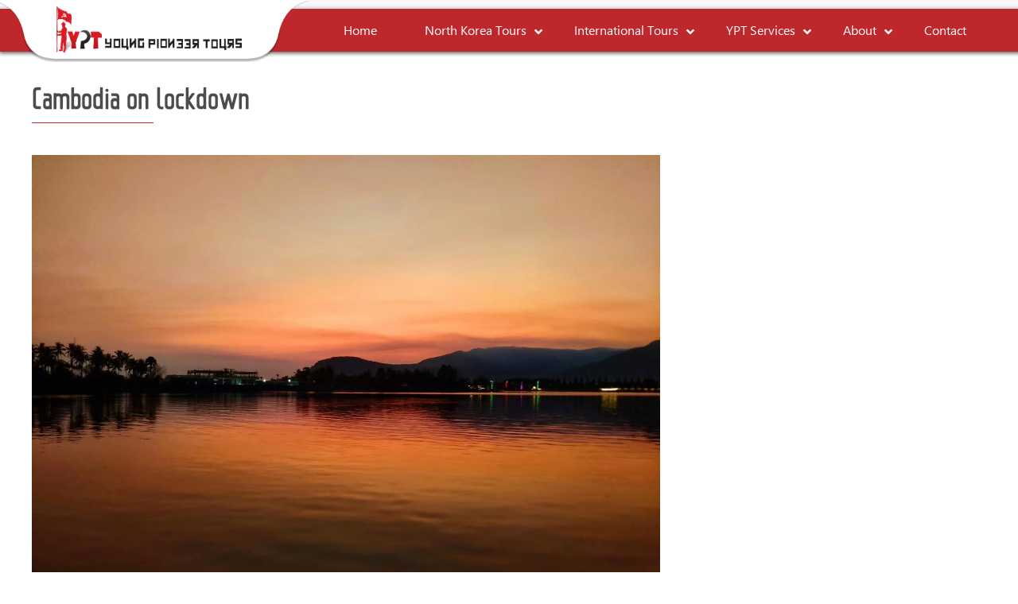

--- FILE ---
content_type: text/html; charset=UTF-8
request_url: https://www.youngpioneertours.com/cambodia-on-lockdown/
body_size: 33901
content:
<!DOCTYPE HTML>
<html lang="en">
	<head>
		<!-- Global site tag (gtag.js) - Google Analytics -->
			<script async src="https://www.googletagmanager.com/gtag/js?id=UA-58925740-1"></script>
			<script>
 				window.dataLayer = window.dataLayer || [];
  				function gtag(){dataLayer.push(arguments);}
  				gtag('js', new Date());

  				gtag('config', 'UA-58925740-1');
			</script>
	   <meta charset="utf-8">
	   <meta name="google-site-verification" content="CjTZD63pRQi2_v1DFFL39C8zPEHNxZT62G7pjw8wTjY" />
	   <meta name="viewport" content="width=device-width, initial-scale=1">
<link rel="stylesheet" href="https://cdn.jsdelivr.net/npm/bootstrap@3.4.1/dist/css/bootstrap.min.css">
       <link rel="stylesheet" href="https://www.youngpioneertours.com/wp-content/themes/ypt/css/style.css">
       <link rel="shortcut icon" href="https://www.youngpioneertours.com/wp-content/themes/ypt/images/favicon.ico" type="image/x-icon">
       <link rel="icon" href="https://www.youngpioneertours.com/wp-content/themes/ypt/images/favicon.ico" type="image/x-icon">
       <link rel="stylesheet" href="https://www.youngpioneertours.com/wp-content/themes/ypt/css/lightbox.css">
       <link rel="stylesheet" href="https://www.youngpioneertours.com/wp-content/themes/ypt/css/nouislider.css">
       
    
    
  
<!-- Search Engine Optimisation by Rank Math - https://s.rankmath.com/home -->
<title>Cambodia on lockdown &mdash; Young Pioneer Tours</title>
<meta name="description" content="Cambodia, which until now had been of the last countries in South-East Asia to have (almost) completely open borders, has now been almost shut to the outside"/>
<meta name="robots" content="follow, index, max-snippet:-1, max-video-preview:-1, max-image-preview:large"/>
<link rel="canonical" href="https://www.youngpioneertours.com/cambodia-on-lockdown/" />
<meta property="og:locale" content="en_GB" />
<meta property="og:type" content="article" />
<meta property="og:title" content="Cambodia on lockdown &mdash; Young Pioneer Tours" />
<meta property="og:description" content="Cambodia, which until now had been of the last countries in South-East Asia to have (almost) completely open borders, has now been almost shut to the outside" />
<meta property="og:url" content="https://www.youngpioneertours.com/cambodia-on-lockdown/" />
<meta property="og:site_name" content="Young Pioneer Tours" />
<meta property="article:publisher" content="https://www.facebook.com/YoungPioneerTours" />
<meta property="article:tag" content="Cambodia" />
<meta property="article:section" content="news" />
<meta property="og:updated_time" content="2023-08-31T14:46:26+08:00" />
<meta property="fb:app_id" content="966242223397117" />
<meta property="og:image" content="https://www.youngpioneertours.com/wp-content/uploads/2020/03/91163677_625102844997226_3367458955126112256_n-1.jpg" />
<meta property="og:image:secure_url" content="https://www.youngpioneertours.com/wp-content/uploads/2020/03/91163677_625102844997226_3367458955126112256_n-1.jpg" />
<meta property="og:image:width" content="1440" />
<meta property="og:image:height" content="1080" />
<meta property="og:image:alt" content="Cambodia on lockdown" />
<meta property="og:image:type" content="image/jpeg" />
<meta property="article:published_time" content="2020-03-24T12:44:48+08:00" />
<meta property="article:modified_time" content="2023-08-31T14:46:26+08:00" />
<meta name="twitter:card" content="summary_large_image" />
<meta name="twitter:title" content="Cambodia on lockdown &mdash; Young Pioneer Tours" />
<meta name="twitter:description" content="Cambodia, which until now had been of the last countries in South-East Asia to have (almost) completely open borders, has now been almost shut to the outside" />
<meta name="twitter:image" content="https://www.youngpioneertours.com/wp-content/uploads/2020/03/91163677_625102844997226_3367458955126112256_n-1.jpg" />
<meta name="twitter:label1" content="Written by" />
<meta name="twitter:data1" content="YPT Team" />
<meta name="twitter:label2" content="Time to read" />
<meta name="twitter:data2" content="1 minute" />
<script type="application/ld+json" class="rank-math-schema">{"@context":"https://schema.org","@graph":[{"@type":["TravelAgency","Organization"],"@id":"https://www.youngpioneertours.com/#organization","name":"Young Pioneer Tours","url":"https://www.youngpioneertours.com","sameAs":["https://www.facebook.com/YoungPioneerTours"],"email":"tours@youngpioneertours.com","logo":{"@type":"ImageObject","@id":"https://www.youngpioneertours.com/#logo","url":"https://www.youngpioneertours.com/wp-content/uploads/2020/06/ypt-logo.jpg","contentUrl":"https://www.youngpioneertours.com/wp-content/uploads/2020/06/ypt-logo.jpg","caption":"Young Pioneer Tours","inLanguage":"en-GB","width":"511","height":"437"},"image":{"@id":"https://www.youngpioneertours.com/#logo"}},{"@type":"WebSite","@id":"https://www.youngpioneertours.com/#website","url":"https://www.youngpioneertours.com","name":"Young Pioneer Tours","publisher":{"@id":"https://www.youngpioneertours.com/#organization"},"inLanguage":"en-GB"},{"@type":"ImageObject","@id":"https://www.youngpioneertours.com/wp-content/uploads/2020/03/91163677_625102844997226_3367458955126112256_n-1.jpg","url":"https://www.youngpioneertours.com/wp-content/uploads/2020/03/91163677_625102844997226_3367458955126112256_n-1.jpg","width":"1440","height":"1080","inLanguage":"en-GB"},{"@type":"WebPage","@id":"https://www.youngpioneertours.com/cambodia-on-lockdown/#webpage","url":"https://www.youngpioneertours.com/cambodia-on-lockdown/","name":"Cambodia on lockdown &mdash; Young Pioneer Tours","datePublished":"2020-03-24T12:44:48+08:00","dateModified":"2023-08-31T14:46:26+08:00","isPartOf":{"@id":"https://www.youngpioneertours.com/#website"},"primaryImageOfPage":{"@id":"https://www.youngpioneertours.com/wp-content/uploads/2020/03/91163677_625102844997226_3367458955126112256_n-1.jpg"},"inLanguage":"en-GB"},{"@type":"Person","@id":"https://www.youngpioneertours.com/author/yptteam/","name":"YPT Team","url":"https://www.youngpioneertours.com/author/yptteam/","image":{"@type":"ImageObject","@id":"https://www.youngpioneertours.com/wp-content/uploads/2023/09/cropped-YPT_Logo_Stacked_Plaster-copia-1-96x96.png","url":"https://www.youngpioneertours.com/wp-content/uploads/2023/09/cropped-YPT_Logo_Stacked_Plaster-copia-1-96x96.png","caption":"YPT Team","inLanguage":"en-GB"},"worksFor":{"@id":"https://www.youngpioneertours.com/#organization"}},{"@type":"BlogPosting","headline":"Cambodia on lockdown &mdash; Young Pioneer Tours","datePublished":"2020-03-24T12:44:48+08:00","dateModified":"2023-08-31T14:46:26+08:00","articleSection":"news","author":{"@id":"https://www.youngpioneertours.com/author/yptteam/"},"publisher":{"@id":"https://www.youngpioneertours.com/#organization"},"description":"Cambodia, which until now had been of the last countries in South-East Asia to have (almost) completely open borders, has now been almost shut to the outside","name":"Cambodia on lockdown &mdash; Young Pioneer Tours","@id":"https://www.youngpioneertours.com/cambodia-on-lockdown/#richSnippet","isPartOf":{"@id":"https://www.youngpioneertours.com/cambodia-on-lockdown/#webpage"},"image":{"@id":"https://www.youngpioneertours.com/wp-content/uploads/2020/03/91163677_625102844997226_3367458955126112256_n-1.jpg"},"inLanguage":"en-GB","mainEntityOfPage":{"@id":"https://www.youngpioneertours.com/cambodia-on-lockdown/#webpage"}}]}</script>
<!-- /Rank Math WordPress SEO plugin -->

<link rel='dns-prefetch' href='//maxcdn.bootstrapcdn.com' />
<link rel='dns-prefetch' href='//s.w.org' />
<link rel="alternate" type="application/rss+xml" title="Young Pioneer Tours &raquo; Feed" href="https://www.youngpioneertours.com/feed/" />
<link rel="alternate" type="application/rss+xml" title="Young Pioneer Tours &raquo; Comments Feed" href="https://www.youngpioneertours.com/comments/feed/" />
<link rel="alternate" type="application/rss+xml" title="Young Pioneer Tours &raquo; Cambodia on lockdown Comments Feed" href="https://www.youngpioneertours.com/cambodia-on-lockdown/feed/" />
<link rel='stylesheet' id='cnss_font_awesome_css-css'  href='https://www.youngpioneertours.com/wp-content/plugins/easy-social-icons/css/font-awesome/css/all.min.css?ver=6.7.2' type='text/css' media='all' />
<link rel='stylesheet' id='cnss_font_awesome_v4_shims-css'  href='https://www.youngpioneertours.com/wp-content/plugins/easy-social-icons/css/font-awesome/css/v4-shims.min.css?ver=6.7.2' type='text/css' media='all' />
<link rel='stylesheet' id='cnss_css-css'  href='https://www.youngpioneertours.com/wp-content/plugins/easy-social-icons/css/cnss.css?ver=1.0' type='text/css' media='all' />
<link rel='stylesheet' id='ts-poll-block-css-css'  href='https://www.youngpioneertours.com/wp-content/plugins/poll-wp/admin/css/block.css?ver=5.9.10' type='text/css' media='all' />
<link rel='stylesheet' id='wpauthor-blocks-fontawesome-front-css'  href='https://www.youngpioneertours.com/wp-content/plugins/wp-post-author/assets/fontawesome/css/all.css?ver=3.6.2' type='text/css' media='all' />
<link rel='stylesheet' id='wpauthor-frontend-block-style-css-css'  href='https://www.youngpioneertours.com/wp-content/plugins/wp-post-author/assets/dist/blocks.style.build.css?ver=3.6.2' type='text/css' media='all' />
<link rel='stylesheet' id='sbr_styles-css'  href='https://www.youngpioneertours.com/wp-content/plugins/reviews-feed/assets/css/sbr-styles.css?ver=2.1.0' type='text/css' media='all' />
<link rel='stylesheet' id='wp-block-library-css'  href='https://www.youngpioneertours.com/wp-includes/css/dist/block-library/style.min.css?ver=5.9.10' type='text/css' media='all' />
<style id='wp-block-library-inline-css' type='text/css'>
.has-text-align-justify{text-align:justify;}
</style>
<link rel='stylesheet' id='mediaelement-css'  href='https://www.youngpioneertours.com/wp-includes/js/mediaelement/mediaelementplayer-legacy.min.css?ver=4.2.16' type='text/css' media='all' />
<link rel='stylesheet' id='wp-mediaelement-css'  href='https://www.youngpioneertours.com/wp-includes/js/mediaelement/wp-mediaelement.min.css?ver=5.9.10' type='text/css' media='all' />
<link rel='stylesheet' id='view_editor_gutenberg_frontend_assets-css'  href='https://www.youngpioneertours.com/wp-content/plugins/wp-views/public/css/views-frontend.css?ver=3.6.5' type='text/css' media='all' />
<style id='view_editor_gutenberg_frontend_assets-inline-css' type='text/css'>
.wpv-sort-list-dropdown.wpv-sort-list-dropdown-style-default > span.wpv-sort-list,.wpv-sort-list-dropdown.wpv-sort-list-dropdown-style-default .wpv-sort-list-item {border-color: #cdcdcd;}.wpv-sort-list-dropdown.wpv-sort-list-dropdown-style-default .wpv-sort-list-item a {color: #444;background-color: #fff;}.wpv-sort-list-dropdown.wpv-sort-list-dropdown-style-default a:hover,.wpv-sort-list-dropdown.wpv-sort-list-dropdown-style-default a:focus {color: #000;background-color: #eee;}.wpv-sort-list-dropdown.wpv-sort-list-dropdown-style-default .wpv-sort-list-item.wpv-sort-list-current a {color: #000;background-color: #eee;}
.wpv-sort-list-dropdown.wpv-sort-list-dropdown-style-default > span.wpv-sort-list,.wpv-sort-list-dropdown.wpv-sort-list-dropdown-style-default .wpv-sort-list-item {border-color: #cdcdcd;}.wpv-sort-list-dropdown.wpv-sort-list-dropdown-style-default .wpv-sort-list-item a {color: #444;background-color: #fff;}.wpv-sort-list-dropdown.wpv-sort-list-dropdown-style-default a:hover,.wpv-sort-list-dropdown.wpv-sort-list-dropdown-style-default a:focus {color: #000;background-color: #eee;}.wpv-sort-list-dropdown.wpv-sort-list-dropdown-style-default .wpv-sort-list-item.wpv-sort-list-current a {color: #000;background-color: #eee;}.wpv-sort-list-dropdown.wpv-sort-list-dropdown-style-grey > span.wpv-sort-list,.wpv-sort-list-dropdown.wpv-sort-list-dropdown-style-grey .wpv-sort-list-item {border-color: #cdcdcd;}.wpv-sort-list-dropdown.wpv-sort-list-dropdown-style-grey .wpv-sort-list-item a {color: #444;background-color: #eeeeee;}.wpv-sort-list-dropdown.wpv-sort-list-dropdown-style-grey a:hover,.wpv-sort-list-dropdown.wpv-sort-list-dropdown-style-grey a:focus {color: #000;background-color: #e5e5e5;}.wpv-sort-list-dropdown.wpv-sort-list-dropdown-style-grey .wpv-sort-list-item.wpv-sort-list-current a {color: #000;background-color: #e5e5e5;}
.wpv-sort-list-dropdown.wpv-sort-list-dropdown-style-default > span.wpv-sort-list,.wpv-sort-list-dropdown.wpv-sort-list-dropdown-style-default .wpv-sort-list-item {border-color: #cdcdcd;}.wpv-sort-list-dropdown.wpv-sort-list-dropdown-style-default .wpv-sort-list-item a {color: #444;background-color: #fff;}.wpv-sort-list-dropdown.wpv-sort-list-dropdown-style-default a:hover,.wpv-sort-list-dropdown.wpv-sort-list-dropdown-style-default a:focus {color: #000;background-color: #eee;}.wpv-sort-list-dropdown.wpv-sort-list-dropdown-style-default .wpv-sort-list-item.wpv-sort-list-current a {color: #000;background-color: #eee;}.wpv-sort-list-dropdown.wpv-sort-list-dropdown-style-grey > span.wpv-sort-list,.wpv-sort-list-dropdown.wpv-sort-list-dropdown-style-grey .wpv-sort-list-item {border-color: #cdcdcd;}.wpv-sort-list-dropdown.wpv-sort-list-dropdown-style-grey .wpv-sort-list-item a {color: #444;background-color: #eeeeee;}.wpv-sort-list-dropdown.wpv-sort-list-dropdown-style-grey a:hover,.wpv-sort-list-dropdown.wpv-sort-list-dropdown-style-grey a:focus {color: #000;background-color: #e5e5e5;}.wpv-sort-list-dropdown.wpv-sort-list-dropdown-style-grey .wpv-sort-list-item.wpv-sort-list-current a {color: #000;background-color: #e5e5e5;}.wpv-sort-list-dropdown.wpv-sort-list-dropdown-style-blue > span.wpv-sort-list,.wpv-sort-list-dropdown.wpv-sort-list-dropdown-style-blue .wpv-sort-list-item {border-color: #0099cc;}.wpv-sort-list-dropdown.wpv-sort-list-dropdown-style-blue .wpv-sort-list-item a {color: #444;background-color: #cbddeb;}.wpv-sort-list-dropdown.wpv-sort-list-dropdown-style-blue a:hover,.wpv-sort-list-dropdown.wpv-sort-list-dropdown-style-blue a:focus {color: #000;background-color: #95bedd;}.wpv-sort-list-dropdown.wpv-sort-list-dropdown-style-blue .wpv-sort-list-item.wpv-sort-list-current a {color: #000;background-color: #95bedd;}
</style>
<style id='global-styles-inline-css' type='text/css'>
body{--wp--preset--color--black: #000000;--wp--preset--color--cyan-bluish-gray: #abb8c3;--wp--preset--color--white: #ffffff;--wp--preset--color--pale-pink: #f78da7;--wp--preset--color--vivid-red: #cf2e2e;--wp--preset--color--luminous-vivid-orange: #ff6900;--wp--preset--color--luminous-vivid-amber: #fcb900;--wp--preset--color--light-green-cyan: #7bdcb5;--wp--preset--color--vivid-green-cyan: #00d084;--wp--preset--color--pale-cyan-blue: #8ed1fc;--wp--preset--color--vivid-cyan-blue: #0693e3;--wp--preset--color--vivid-purple: #9b51e0;--wp--preset--gradient--vivid-cyan-blue-to-vivid-purple: linear-gradient(135deg,rgba(6,147,227,1) 0%,rgb(155,81,224) 100%);--wp--preset--gradient--light-green-cyan-to-vivid-green-cyan: linear-gradient(135deg,rgb(122,220,180) 0%,rgb(0,208,130) 100%);--wp--preset--gradient--luminous-vivid-amber-to-luminous-vivid-orange: linear-gradient(135deg,rgba(252,185,0,1) 0%,rgba(255,105,0,1) 100%);--wp--preset--gradient--luminous-vivid-orange-to-vivid-red: linear-gradient(135deg,rgba(255,105,0,1) 0%,rgb(207,46,46) 100%);--wp--preset--gradient--very-light-gray-to-cyan-bluish-gray: linear-gradient(135deg,rgb(238,238,238) 0%,rgb(169,184,195) 100%);--wp--preset--gradient--cool-to-warm-spectrum: linear-gradient(135deg,rgb(74,234,220) 0%,rgb(151,120,209) 20%,rgb(207,42,186) 40%,rgb(238,44,130) 60%,rgb(251,105,98) 80%,rgb(254,248,76) 100%);--wp--preset--gradient--blush-light-purple: linear-gradient(135deg,rgb(255,206,236) 0%,rgb(152,150,240) 100%);--wp--preset--gradient--blush-bordeaux: linear-gradient(135deg,rgb(254,205,165) 0%,rgb(254,45,45) 50%,rgb(107,0,62) 100%);--wp--preset--gradient--luminous-dusk: linear-gradient(135deg,rgb(255,203,112) 0%,rgb(199,81,192) 50%,rgb(65,88,208) 100%);--wp--preset--gradient--pale-ocean: linear-gradient(135deg,rgb(255,245,203) 0%,rgb(182,227,212) 50%,rgb(51,167,181) 100%);--wp--preset--gradient--electric-grass: linear-gradient(135deg,rgb(202,248,128) 0%,rgb(113,206,126) 100%);--wp--preset--gradient--midnight: linear-gradient(135deg,rgb(2,3,129) 0%,rgb(40,116,252) 100%);--wp--preset--duotone--dark-grayscale: url('#wp-duotone-dark-grayscale');--wp--preset--duotone--grayscale: url('#wp-duotone-grayscale');--wp--preset--duotone--purple-yellow: url('#wp-duotone-purple-yellow');--wp--preset--duotone--blue-red: url('#wp-duotone-blue-red');--wp--preset--duotone--midnight: url('#wp-duotone-midnight');--wp--preset--duotone--magenta-yellow: url('#wp-duotone-magenta-yellow');--wp--preset--duotone--purple-green: url('#wp-duotone-purple-green');--wp--preset--duotone--blue-orange: url('#wp-duotone-blue-orange');--wp--preset--font-size--small: 13px;--wp--preset--font-size--medium: 20px;--wp--preset--font-size--large: 36px;--wp--preset--font-size--x-large: 42px;}.has-black-color{color: var(--wp--preset--color--black) !important;}.has-cyan-bluish-gray-color{color: var(--wp--preset--color--cyan-bluish-gray) !important;}.has-white-color{color: var(--wp--preset--color--white) !important;}.has-pale-pink-color{color: var(--wp--preset--color--pale-pink) !important;}.has-vivid-red-color{color: var(--wp--preset--color--vivid-red) !important;}.has-luminous-vivid-orange-color{color: var(--wp--preset--color--luminous-vivid-orange) !important;}.has-luminous-vivid-amber-color{color: var(--wp--preset--color--luminous-vivid-amber) !important;}.has-light-green-cyan-color{color: var(--wp--preset--color--light-green-cyan) !important;}.has-vivid-green-cyan-color{color: var(--wp--preset--color--vivid-green-cyan) !important;}.has-pale-cyan-blue-color{color: var(--wp--preset--color--pale-cyan-blue) !important;}.has-vivid-cyan-blue-color{color: var(--wp--preset--color--vivid-cyan-blue) !important;}.has-vivid-purple-color{color: var(--wp--preset--color--vivid-purple) !important;}.has-black-background-color{background-color: var(--wp--preset--color--black) !important;}.has-cyan-bluish-gray-background-color{background-color: var(--wp--preset--color--cyan-bluish-gray) !important;}.has-white-background-color{background-color: var(--wp--preset--color--white) !important;}.has-pale-pink-background-color{background-color: var(--wp--preset--color--pale-pink) !important;}.has-vivid-red-background-color{background-color: var(--wp--preset--color--vivid-red) !important;}.has-luminous-vivid-orange-background-color{background-color: var(--wp--preset--color--luminous-vivid-orange) !important;}.has-luminous-vivid-amber-background-color{background-color: var(--wp--preset--color--luminous-vivid-amber) !important;}.has-light-green-cyan-background-color{background-color: var(--wp--preset--color--light-green-cyan) !important;}.has-vivid-green-cyan-background-color{background-color: var(--wp--preset--color--vivid-green-cyan) !important;}.has-pale-cyan-blue-background-color{background-color: var(--wp--preset--color--pale-cyan-blue) !important;}.has-vivid-cyan-blue-background-color{background-color: var(--wp--preset--color--vivid-cyan-blue) !important;}.has-vivid-purple-background-color{background-color: var(--wp--preset--color--vivid-purple) !important;}.has-black-border-color{border-color: var(--wp--preset--color--black) !important;}.has-cyan-bluish-gray-border-color{border-color: var(--wp--preset--color--cyan-bluish-gray) !important;}.has-white-border-color{border-color: var(--wp--preset--color--white) !important;}.has-pale-pink-border-color{border-color: var(--wp--preset--color--pale-pink) !important;}.has-vivid-red-border-color{border-color: var(--wp--preset--color--vivid-red) !important;}.has-luminous-vivid-orange-border-color{border-color: var(--wp--preset--color--luminous-vivid-orange) !important;}.has-luminous-vivid-amber-border-color{border-color: var(--wp--preset--color--luminous-vivid-amber) !important;}.has-light-green-cyan-border-color{border-color: var(--wp--preset--color--light-green-cyan) !important;}.has-vivid-green-cyan-border-color{border-color: var(--wp--preset--color--vivid-green-cyan) !important;}.has-pale-cyan-blue-border-color{border-color: var(--wp--preset--color--pale-cyan-blue) !important;}.has-vivid-cyan-blue-border-color{border-color: var(--wp--preset--color--vivid-cyan-blue) !important;}.has-vivid-purple-border-color{border-color: var(--wp--preset--color--vivid-purple) !important;}.has-vivid-cyan-blue-to-vivid-purple-gradient-background{background: var(--wp--preset--gradient--vivid-cyan-blue-to-vivid-purple) !important;}.has-light-green-cyan-to-vivid-green-cyan-gradient-background{background: var(--wp--preset--gradient--light-green-cyan-to-vivid-green-cyan) !important;}.has-luminous-vivid-amber-to-luminous-vivid-orange-gradient-background{background: var(--wp--preset--gradient--luminous-vivid-amber-to-luminous-vivid-orange) !important;}.has-luminous-vivid-orange-to-vivid-red-gradient-background{background: var(--wp--preset--gradient--luminous-vivid-orange-to-vivid-red) !important;}.has-very-light-gray-to-cyan-bluish-gray-gradient-background{background: var(--wp--preset--gradient--very-light-gray-to-cyan-bluish-gray) !important;}.has-cool-to-warm-spectrum-gradient-background{background: var(--wp--preset--gradient--cool-to-warm-spectrum) !important;}.has-blush-light-purple-gradient-background{background: var(--wp--preset--gradient--blush-light-purple) !important;}.has-blush-bordeaux-gradient-background{background: var(--wp--preset--gradient--blush-bordeaux) !important;}.has-luminous-dusk-gradient-background{background: var(--wp--preset--gradient--luminous-dusk) !important;}.has-pale-ocean-gradient-background{background: var(--wp--preset--gradient--pale-ocean) !important;}.has-electric-grass-gradient-background{background: var(--wp--preset--gradient--electric-grass) !important;}.has-midnight-gradient-background{background: var(--wp--preset--gradient--midnight) !important;}.has-small-font-size{font-size: var(--wp--preset--font-size--small) !important;}.has-medium-font-size{font-size: var(--wp--preset--font-size--medium) !important;}.has-large-font-size{font-size: var(--wp--preset--font-size--large) !important;}.has-x-large-font-size{font-size: var(--wp--preset--font-size--x-large) !important;}
</style>
<link rel='stylesheet' id='ctf_styles-css'  href='https://www.youngpioneertours.com/wp-content/plugins/custom-twitter-feeds/css/ctf-styles.min.css?ver=2.3.0' type='text/css' media='all' />
<link rel='stylesheet' id='TS_POLL_public_css-css'  href='https://www.youngpioneertours.com/wp-content/plugins/poll-wp/public/css/ts_poll-public.css?ver=2.4.3' type='text/css' media='all' />
<link rel='stylesheet' id='ts_poll_fonts-css'  href='https://www.youngpioneertours.com/wp-content/plugins/poll-wp/fonts/ts_poll-fonts.css?ver=2.4.3' type='text/css' media='all' />
<link rel='stylesheet' id='printomatic-css-css'  href='https://www.youngpioneertours.com/wp-content/plugins/print-o-matic/css/style.css?ver=2.0' type='text/css' media='all' />
<link rel='stylesheet' id='wpsm_ac-font-awesome-front-css'  href='https://www.youngpioneertours.com/wp-content/plugins/responsive-accordion-and-collapse/css/font-awesome/css/font-awesome.min.css?ver=5.9.10' type='text/css' media='all' />
<link rel='stylesheet' id='wpsm_ac_bootstrap-front-css'  href='https://www.youngpioneertours.com/wp-content/plugins/responsive-accordion-and-collapse/css/bootstrap-front.css?ver=5.9.10' type='text/css' media='all' />
<link rel='stylesheet' id='wp-polls-css'  href='https://www.youngpioneertours.com/wp-content/plugins/wp-polls/polls-css.css?ver=2.77.3' type='text/css' media='all' />
<style id='wp-polls-inline-css' type='text/css'>
.wp-polls .pollbar {
	margin: 1px;
	font-size: 13px;
	line-height: 15px;
	height: 15px;
	background: #be272b;
	border: 1px solid #be272b;
}

</style>
<link rel='stylesheet' id='awpa-wp-post-author-styles-css'  href='https://www.youngpioneertours.com/wp-content/plugins/wp-post-author/assets/css/awpa-frontend-style.css?ver=3.6.2' type='text/css' media='all' />
<style id='awpa-wp-post-author-styles-inline-css' type='text/css'>

                .wp_post_author_widget .wp-post-author-meta .awpa-display-name > a:hover,
                body .wp-post-author-wrap .awpa-display-name > a:hover {
                    color: #af0000;
                }
                .wp-post-author-meta .wp-post-author-meta-more-posts a.awpa-more-posts:hover, 
                .awpa-review-field .right-star .awpa-rating-button:not(:disabled):hover {
                    color: #af0000;
                    border-color: #af0000;
                }
            
</style>
<link rel='stylesheet' id='cff-css'  href='https://www.youngpioneertours.com/wp-content/plugins/custom-facebook-feed/assets/css/cff-style.min.css?ver=4.3.0' type='text/css' media='all' />
<link rel='stylesheet' id='sb-font-awesome-css'  href='https://maxcdn.bootstrapcdn.com/font-awesome/4.7.0/css/font-awesome.min.css?ver=5.9.10' type='text/css' media='all' />
<link rel='stylesheet' id='dashicons-css'  href='https://www.youngpioneertours.com/wp-includes/css/dashicons.min.css?ver=5.9.10' type='text/css' media='all' />
<link rel='stylesheet' id='toolset-select2-css-css'  href='https://www.youngpioneertours.com/wp-content/plugins/cred-frontend-editor/vendor/toolset/toolset-common/res/lib/select2/select2.css?ver=5.9.10' type='text/css' media='screen' />
<link rel='stylesheet' id='newsletter-css'  href='https://www.youngpioneertours.com/wp-content/plugins/newsletter/style.css?ver=8.1.5' type='text/css' media='all' />
<link rel='stylesheet' id='toolset-maps-fixes-css'  href='//www.youngpioneertours.com/wp-content/plugins/toolset-maps/resources/css/toolset_maps_fixes.css?ver=2.0.13' type='text/css' media='all' />
<link rel='stylesheet' id='ubermenu-css'  href='https://www.youngpioneertours.com/wp-content/plugins/ubermenu/pro/assets/css/ubermenu.min.css?ver=3.7.3' type='text/css' media='all' />
<link rel='stylesheet' id='ubermenu-black-white-2-css'  href='https://www.youngpioneertours.com/wp-content/plugins/ubermenu/assets/css/skins/blackwhite2.css?ver=5.9.10' type='text/css' media='all' />
<link rel='stylesheet' id='ubermenu-font-awesome-all-css'  href='https://www.youngpioneertours.com/wp-content/plugins/ubermenu/assets/fontawesome/css/all.min.css?ver=5.9.10' type='text/css' media='all' />
<link rel='stylesheet' id='jetpack_css-css'  href='https://www.youngpioneertours.com/wp-content/plugins/jetpack/css/jetpack.css?ver=11.0' type='text/css' media='all' />
<script type='text/javascript' src='https://www.youngpioneertours.com/wp-content/plugins/cred-frontend-editor/vendor/toolset/common-es/public/toolset-common-es-frontend.js?ver=175000' id='toolset-common-es-frontend-js'></script>
<script type='text/javascript' src='https://www.youngpioneertours.com/wp-includes/js/jquery/jquery.min.js?ver=3.6.0' id='jquery-core-js'></script>
<script type='text/javascript' src='https://www.youngpioneertours.com/wp-includes/js/jquery/jquery-migrate.min.js?ver=3.3.2' id='jquery-migrate-js'></script>
<script type='text/javascript' src='https://www.youngpioneertours.com/wp-content/plugins/easy-social-icons/js/cnss.js?ver=1.0' id='cnss_js-js'></script>
<script type='text/javascript' src='https://www.youngpioneertours.com/wp-content/plugins/poll-wp/public/js/vue.js?ver=2.4.3' id='ts_poll_vue_js-js'></script>
<script type='text/javascript' src='https://www.youngpioneertours.com/wp-content/plugins/poll-wp/public/js/ts_poll-public.js?ver=2.4.3' id='TS_POLL-js'></script>
<script type='text/javascript' src='https://www.youngpioneertours.com/wp-content/plugins/wp-post-author/assets/js/awpa-frontend-scripts.js?ver=3.6.2' id='awpa-custom-bg-scripts-js'></script>
<link rel="https://api.w.org/" href="https://www.youngpioneertours.com/wp-json/" /><link rel="alternate" type="application/json" href="https://www.youngpioneertours.com/wp-json/wp/v2/posts/1039681" /><link rel="EditURI" type="application/rsd+xml" title="RSD" href="https://www.youngpioneertours.com/xmlrpc.php?rsd" />
<link rel="wlwmanifest" type="application/wlwmanifest+xml" href="https://www.youngpioneertours.com/wp-includes/wlwmanifest.xml" /> 
<meta name="generator" content="WordPress 5.9.10" />
<link rel='shortlink' href='https://www.youngpioneertours.com/?p=1039681' />
<link rel="alternate" type="application/json+oembed" href="https://www.youngpioneertours.com/wp-json/oembed/1.0/embed?url=https%3A%2F%2Fwww.youngpioneertours.com%2Fcambodia-on-lockdown%2F" />
<link rel="alternate" type="text/xml+oembed" href="https://www.youngpioneertours.com/wp-json/oembed/1.0/embed?url=https%3A%2F%2Fwww.youngpioneertours.com%2Fcambodia-on-lockdown%2F&#038;format=xml" />
<style type="text/css">
		ul.cnss-social-icon li.cn-fa-icon a{background-color:#ffffff!important;}
		ul.cnss-social-icon li.cn-fa-icon a:hover{background-color:#ffffff!important;color:#b3b3b3!important;}
		</style><!-- Global site tag (gtag.js) - Google Analytics -->
<script async src="https://www.googletagmanager.com/gtag/js?id=UA-58925740-1"></script>
<script>
  window.dataLayer = window.dataLayer || [];
  function gtag(){dataLayer.push(arguments);}
  gtag('js', new Date());

  gtag('config', 'UA-58925740-1');
</script> <style> .ppw-ppf-input-container { background-color: !important; padding: px!important; border-radius: px!important; } .ppw-ppf-input-container div.ppw-ppf-headline { font-size: px!important; font-weight: !important; color: !important; } .ppw-ppf-input-container div.ppw-ppf-desc { font-size: px!important; font-weight: !important; color: !important; } .ppw-ppf-input-container label.ppw-pwd-label { font-size: px!important; font-weight: !important; color: !important; } div.ppwp-wrong-pw-error { font-size: px!important; font-weight: !important; color: #dc3232!important; background: !important; } .ppw-ppf-input-container input[type='submit'] { color: !important; background: !important; } .ppw-ppf-input-container input[type='submit']:hover { color: !important; background: !important; } .ppw-ppf-desc-below { font-size: px!important; font-weight: !important; color: !important; } </style>  <style> .ppw-form { background-color: !important; padding: px!important; border-radius: px!important; } .ppw-headline.ppw-pcp-pf-headline { font-size: px!important; font-weight: !important; color: !important; } .ppw-description.ppw-pcp-pf-desc { font-size: px!important; font-weight: !important; color: !important; } .ppw-pcp-pf-desc-above-btn { display: block; } .ppw-pcp-pf-desc-below-form { font-size: px!important; font-weight: !important; color: !important; } .ppw-input label.ppw-pcp-password-label { font-size: px!important; font-weight: !important; color: !important; } .ppw-form input[type='submit'] { color: !important; background: !important; } .ppw-form input[type='submit']:hover { color: !important; background: !important; } div.ppw-error.ppw-pcp-pf-error-msg { font-size: px!important; font-weight: !important; color: #dc3232!important; background: !important; } </style> <style id="ubermenu-custom-generated-css">
/** Font Awesome 4 Compatibility **/
.fa{font-style:normal;font-variant:normal;font-weight:normal;font-family:FontAwesome;}

/** UberMenu Custom Menu Styles (Customizer) **/
/* main */
 .ubermenu.ubermenu-main:not(.ubermenu-responsive-collapse) { max-height:450px; }
 .ubermenu.ubermenu-main { background:none; border:none; box-shadow:none; }
 .ubermenu.ubermenu-main .ubermenu-item-level-0 > .ubermenu-target { border:none; box-shadow:none; }
 .ubermenu.ubermenu-main.ubermenu-horizontal .ubermenu-submenu-drop.ubermenu-submenu-align-left_edge_bar, .ubermenu.ubermenu-main.ubermenu-horizontal .ubermenu-submenu-drop.ubermenu-submenu-align-full_width { left:0; }
 .ubermenu.ubermenu-main.ubermenu-horizontal .ubermenu-item-level-0.ubermenu-active > .ubermenu-submenu-drop, .ubermenu.ubermenu-main.ubermenu-horizontal:not(.ubermenu-transition-shift) .ubermenu-item-level-0 > .ubermenu-submenu-drop { margin-top:0; }
 .ubermenu-main .ubermenu-item-level-0 > .ubermenu-target { color:#ffffff; }
 .ubermenu.ubermenu-main .ubermenu-item-level-0:hover > .ubermenu-target, .ubermenu-main .ubermenu-item-level-0.ubermenu-active > .ubermenu-target { background:#be272b; }
 .ubermenu-main .ubermenu-item-level-0.ubermenu-current-menu-item > .ubermenu-target, .ubermenu-main .ubermenu-item-level-0.ubermenu-current-menu-parent > .ubermenu-target, .ubermenu-main .ubermenu-item-level-0.ubermenu-current-menu-ancestor > .ubermenu-target { background:#be272b; }
 .ubermenu.ubermenu-main .ubermenu-submenu .ubermenu-tab.ubermenu-active > .ubermenu-target { color:#ffffff; }
 .ubermenu.ubermenu-main .ubermenu-tab.ubermenu-active > .ubermenu-target { background-color:#be272b; }
 .ubermenu-main, .ubermenu-main .ubermenu-target, .ubermenu-main .ubermenu-nav .ubermenu-item-level-0 .ubermenu-target { font:normal 16px/24px 'SegoeUI'; }



/** UberMenu Custom Tweaks (General Settings) **/
.ubermenu-submenu .ubermenu-has-submenu-drop>.ubermenu-target:after {
left: 10px;
color: #be272b;
}

.ubermenu-submenu .ubermenu-has-submenu-drop:hover>.ubermenu-target:after {
	color: #fff;
}

.ubermenu-skin-black-white-2 .ubermenu-submenu, .ubermenu-skin-black-white-2 .ubermenu-submenu .ubermenu-target {
	color: #464646;
}

.ubermenu .ubermenu-image {
  border-radius: 10px !important;
}

.ubermenu.ubermenu-disable-submenu-scroll .ubermenu-item>.ubermenu-submenu.ubermenu-submenu-type-mega {
  border-radius: 0 0 10px 10px !important; 
  padding: 10px 40px 40px 40px;
}



/** UberMenu Custom Tweaks - Mobile **/
@media screen and (max-width:959px){
.ubermenu-submenu {
overflow: scroll !important;
height: 98% !important;
}
}

/** UberMenu Custom Tweaks - Desktop **/
@media screen and (min-width:960px){
#menu-item-120 a span, #menu-item-119 a span {
	padding-left: 20px !important;
}

.ubermenu.ubermenu-disable-submenu-scroll .ubermenu-item>.ubermenu-submenu.ubermenu-submenu-type-mega {
  width: 700px;
}
.ubermenu-submenu {
left: 350px!important;
}
#ubermenu-nav-main-3-primary >li a:hover,#ubermenu-nav-main-3-primary >li >span:hover{
box-shadow: inset 0 -4px 0 0 #fff; 
}
.ubermenu-current-menu-item>a,.ubermenu-current-menu-item>span, .ubermenu-active>a,.ubermenu-active>span {
box-shadow: inset 0 -4px 0 0 #fff!important; 
}
.ubermenu-content-block {
height: 200px!important;
overflow-y: auto;
}
}
/* Status: Loaded from Transient */

</style>		<script>
			document.documentElement.className = document.documentElement.className.replace('no-js', 'js');
		</script>
				<style>
			.no-js img.lazyload {
				display: none;
			}

			figure.wp-block-image img.lazyloading {
				min-width: 150px;
			}

						.lazyload, .lazyloading {
				opacity: 0;
			}

			.lazyloaded {
				opacity: 1;
				transition: opacity 400ms;
				transition-delay: 0ms;
			}

					</style>
		<style>img#wpstats{display:none}</style>
	 <script> window.addEventListener("load",function(){ var c={script:false,link:false}; function ls(s) { if(!['script','link'].includes(s)||c[s]){return;}c[s]=true; var d=document,f=d.getElementsByTagName(s)[0],j=d.createElement(s); if(s==='script'){j.async=true;j.src='https://www.youngpioneertours.com/wp-content/plugins/wp-views/vendor/toolset/blocks/public/js/frontend.js?v=1.6.4';}else{ j.rel='stylesheet';j.href='https://www.youngpioneertours.com/wp-content/plugins/wp-views/vendor/toolset/blocks/public/css/style.css?v=1.6.4';} f.parentNode.insertBefore(j, f); }; function ex(){ls('script');ls('link')} window.addEventListener("scroll", ex, {once: true}); if (('IntersectionObserver' in window) && ('IntersectionObserverEntry' in window) && ('intersectionRatio' in window.IntersectionObserverEntry.prototype)) { var i = 0, fb = document.querySelectorAll("[class^='tb-']"), o = new IntersectionObserver(es => { es.forEach(e => { o.unobserve(e.target); if (e.intersectionRatio > 0) { ex();o.disconnect();}else{ i++;if(fb.length>i){o.observe(fb[i])}} }) }); if (fb.length) { o.observe(fb[i]) } } }) </script>
	<noscript>
		<link rel="stylesheet" href="https://www.youngpioneertours.com/wp-content/plugins/wp-views/vendor/toolset/blocks/public/css/style.css">
	</noscript><link rel="icon" href="https://www.youngpioneertours.com/wp-content/uploads/2023/09/cropped-YPT_Logo_Stacked_Plaster-copia-32x32.png" sizes="32x32" />
<link rel="icon" href="https://www.youngpioneertours.com/wp-content/uploads/2023/09/cropped-YPT_Logo_Stacked_Plaster-copia-192x192.png" sizes="192x192" />
<link rel="apple-touch-icon" href="https://www.youngpioneertours.com/wp-content/uploads/2023/09/cropped-YPT_Logo_Stacked_Plaster-copia-180x180.png" />
<meta name="msapplication-TileImage" content="https://www.youngpioneertours.com/wp-content/uploads/2023/09/cropped-YPT_Logo_Stacked_Plaster-copia-270x270.png" />
		<style type="text/css" id="wp-custom-css">
			/*
You can add your own CSS here.

Click the help icon above to learn more.
*/
.page-id-241 .hide-this, .page-id-94 .hide-me{
	display:none;
}


.ubermenu-responsive-toggle{
display:none;}

/*table format*/
table {
	margin-bottom: 20px;
	color: #5c5c5c;
}

.tablesorter-default .header, .tablesorter-default .tablesorter-header {
/*background-image: url([data-uri]);*/
    background-position: center right;
    background-repeat: no-repeat;
    cursor: pointer;
    white-space: normal;
    padding: 4px 20px 4px 4px;
    background-color: #C6292D;
    color: white;
    border: 1px solid white;
		padding: 0 10px;
}
	
.tablesorter {
	width: 100%;
	display: inline-table;
  margin-top: 20px;
}

.tablesorter th {
	color: #fff !important;
	background-color: #be272b;
	border: 1px solid white;
	text-align: center;
}

.tablesorter-default tr.odd td {
    background-color: #dfdfdf;
    background-color: #e3e3e3;
    border: 1px solid white;
}

.tablesorter-default tr.even td {
    background-color: #efefef;
    background-color: #f6f6f6;
    border: 1px solid white;
}

td {
		padding: 0 10px;
}

/*end of table format*/

.header-img img {
  height: auto !important;
}

.bookings-closed {
    background: url(/wp-content/uploads/2017/09/bookings-closed.png) no-repeat;
    position: absolute;
    width: 104px;
    z-index: 999;
    height: 120px;
    right: -9px;
    top: -7px;
}

.fully-booked {
    background: url(/wp-content/uploads/2017/09/fully-booked.png) no-repeat;
    position: absolute;
    width: 104px;
    z-index: 999;
    height: 120px;
    right: -9px;
    top: -7px;
}
.confirmed-tour{
    background: url(/wp-content/uploads/2021/06/confirmed_tour.png) no-repeat;
    position: absolute;
    width: 104px;
    z-index: 999;
    height: 120px;
    right: -9px;
    top: -7px;
}
.scheduled-tour {
    background: url(/wp-content/uploads/2021/06/scheduled-banner.png) no-repeat;
    position: absolute;
    width: 104px;
    z-index: 999;
    height: 120px;
    right: -9px;
    top: -7px;
}

.trip-advisor-block img {
	width: 200px;
}


.details-tours #jp-relatedposts, .extension-template-default #jp-relatedposts {
	display: none!important;
}
.tablesorter-header-inner td{padding: 30px;}

.btn{
	font-size: 25px;
}

/*.banner-main img {
    display: none;
}*/

.page-id-249 .banner-main
{
	display:none;
}
.page-id-249 .tour-title{
	margin-top:30px;
}
.firstpar
{
	font-size: 14px;
}

.postid-1215210 .banner-main {
   display: none;
}
.page-id-247 .banner-main {
   display: none;
}
.details-tours .tour-title h1{
	margin-top: 20px;
}
.page-id-1452 .banner-main {
   display: none;
}
.page-id-254 .banner-main {
   display: none;
}
.page-id-255 .banner-main{
	display: none;
}
.page-id-248 .banner-main{
	display: none;
}
.page-id-57 .banner-main {
   display: none;
}
.page-id-59 .banner-main {
   display: none;
}
.page-id-1808745 .banner-main {
   display: none;
}

.page-id-1480134 .banner-main {
   display: none;
}

.page-id-623709 .banner-main {
   display: none;
}

.page-id-1473084 .banner-main {
   display: none;
}
h3{
	margin: 10px !important;
	padding-top: 10px !important;
}

.tour-week h3 {
	padding-top: 110px !important; 
}

.tour-week h4 {
	padding-top: 20px !important;
}


.details-tours .tour-title h1{
	margin-top: 30px;
}		</style>
		    
    </head>
    
	<body class="post-template-default single single-post postid-1039681 single-format-standard">
	<div id="fb-root"></div> 
<script>(function(d, s, id) {
  var js, fjs = d.getElementsByTagName(s)[0];
  if (d.getElementById(id)) return;
  js = d.createElement(s); js.id = id;
  js.src = "//connect.facebook.net/en_US/sdk.js#xfbml=1&version=v2.9";
  fjs.parentNode.insertBefore(js, fjs);
}(document, 'script', 'facebook-jssdk'));</script>
	
	
	<div id="page">
                    <h1 class="hidden">Young Pioneer Tours</h1> 
                    <header class="row">
        
        	        
      
                    <div class="navbar navbar-default afnai_nav" role="navigation">
                    <div class="container nav_container">
                    <a href="https://www.youngpioneertours.com" class="navbar-brand logo">
                    	<img data-src="https://www.youngpioneertours.com/wp-content/themes/ypt/images/logo.png" class="img-responsive hidden-xs lazyload" alt="logo" src="[data-uri]" /><noscript><img src="https://www.youngpioneertours.com/wp-content/themes/ypt/images/logo.png" class="img-responsive hidden-xs" alt="logo"/></noscript>
                        <img data-src="https://www.youngpioneertours.com/wp-content/themes/ypt/images/logo-sm.png" class="img-responsive visible-xs lazyload" alt="logo" src="[data-uri]" /><noscript><img src="https://www.youngpioneertours.com/wp-content/themes/ypt/images/logo-sm.png" class="img-responsive visible-xs" alt="logo"/></noscript>
                    </a>
            	
           
                        <div class="navbar-header">
                            <button type="button" class="navbar-toggle collapsed" data-toggle="collapse" data-target="#collapse">
                            <span class="sr-only">Toggle Navigation</span>
                            <span class="icon-bar"></span>
                            <span class="icon-bar"></span>
                            <span class="icon-bar"></span>
                           
                            
                                           
                            </button>
                        </div>
                        
<!-- UberMenu [Configuration:main] [Theme Loc:primary] [Integration:auto] -->
<a class="ubermenu-responsive-toggle ubermenu-responsive-toggle-main ubermenu-skin-black-white-2 ubermenu-loc-primary ubermenu-responsive-toggle-content-align-left ubermenu-responsive-toggle-align-full " tabindex="0" data-ubermenu-target="ubermenu-main-3-primary"><i class="fas fa-bars" ></i>Menu</a><nav id="ubermenu-main-3-primary" class="ubermenu ubermenu-nojs ubermenu-main ubermenu-menu-3 ubermenu-loc-primary ubermenu-responsive ubermenu-responsive-default ubermenu-responsive-collapse ubermenu-horizontal ubermenu-transition-shift ubermenu-trigger-hover_intent ubermenu-skin-black-white-2 ubermenu-has-border ubermenu-bar-align-full ubermenu-items-align-left ubermenu-bound ubermenu-disable-submenu-scroll ubermenu-sub-indicators ubermenu-retractors-responsive ubermenu-submenu-indicator-closes"><ul id="ubermenu-nav-main-3-primary" class="ubermenu-nav" data-title="Main Menu"><li id="menu-item-114" class="ubermenu-item ubermenu-item-type-custom ubermenu-item-object-custom ubermenu-item-home ubermenu-item-114 ubermenu-item-level-0 ubermenu-column ubermenu-column-auto" ><a class="ubermenu-target ubermenu-item-layout-default ubermenu-item-layout-text_only" href="http://www.youngpioneertours.com" tabindex="0"><span class="ubermenu-target-title ubermenu-target-text">Home</span></a></li><li id="menu-item-142" class="ubermenu-item ubermenu-item-type-post_type ubermenu-item-object-page ubermenu-item-has-children ubermenu-item-142 ubermenu-item-level-0 ubermenu-column ubermenu-column-auto ubermenu-has-submenu-drop ubermenu-has-submenu-mega" ><a class="ubermenu-target ubermenu-item-layout-default ubermenu-item-layout-text_only" href="https://www.youngpioneertours.com/north-korea-tours/" tabindex="0"><span class="ubermenu-target-title ubermenu-target-text">North Korea Tours</span><i class='ubermenu-sub-indicator fas fa-angle-down'></i></a><ul  class="ubermenu-submenu ubermenu-submenu-id-142 ubermenu-submenu-type-mega ubermenu-submenu-drop ubermenu-submenu-align-center"  ><!-- begin Tabs: [Tabs] 1141 --><li id="menu-item-1141" class="ubermenu-item ubermenu-tabs ubermenu-item-1141 ubermenu-item-level-1 ubermenu-column ubermenu-column-full ubermenu-tab-layout-left ubermenu-tabs-show-default ubermenu-tabs-show-current"><ul  class="ubermenu-tabs-group ubermenu-column ubermenu-column-1-2 ubermenu-submenu ubermenu-submenu-id-1141 ubermenu-submenu-type-auto ubermenu-submenu-type-tabs-group"  ><li id="menu-item-1761" class="ubermenu-tab ubermenu-item ubermenu-item-type-post_type ubermenu-item-object-page ubermenu-item-1761 ubermenu-item-auto ubermenu-column ubermenu-column-full" ><a class="ubermenu-target ubermenu-item-layout-default ubermenu-item-layout-text_only" href="https://www.youngpioneertours.com/north-korea-tours/"><span class="ubermenu-target-title ubermenu-target-text">Group Tours</span></a></li><li id="menu-item-25595" class="ubermenu-tab ubermenu-item ubermenu-item-type-post_type ubermenu-item-object-page ubermenu-item-has-children ubermenu-item-25595 ubermenu-item-auto ubermenu-column ubermenu-column-full ubermenu-has-submenu-drop" data-ubermenu-trigger="mouseover" ><a class="ubermenu-target ubermenu-item-layout-default ubermenu-item-layout-text_only" href="https://www.youngpioneertours.com/north-korea-tours/extensions/"><span class="ubermenu-target-title ubermenu-target-text">Tour Extension</span><i class='ubermenu-sub-indicator fas fa-angle-down'></i></a><ul  class="ubermenu-tab-content-panel ubermenu-column ubermenu-column-1-2 ubermenu-submenu-grid ubermenu-submenu ubermenu-submenu-id-25595 ubermenu-submenu-type-tab-content-panel"  ><li id="menu-item-874658" class="ubermenu-item ubermenu-item-type-post_type ubermenu-item-object-page ubermenu-item-874658 ubermenu-item-auto ubermenu-item-header ubermenu-item-level-3 ubermenu-column ubermenu-column-auto" ><a class="ubermenu-target ubermenu-target-with-image ubermenu-item-layout-image_only" href="https://www.youngpioneertours.com/north-korea-tours/extensions/"><img class="ubermenu-image ubermenu-image-size-medium lazyload" data-src="https://www.youngpioneertours.com/wp-content/uploads/2017/08/Independent-Extensions-300x200.jpg" data-srcset="https://www.youngpioneertours.com/wp-content/uploads/2017/08/Independent-Extensions-300x200.jpg 300w, https://www.youngpioneertours.com/wp-content/uploads/2017/08/Independent-Extensions-768x512.jpg 768w, https://www.youngpioneertours.com/wp-content/uploads/2017/08/Independent-Extensions-e1502362446925.jpg 1024w" data-sizes="(max-width: 300px) 100vw, 300px" width="300" height="200" alt="small indipendent" src="[data-uri]" style="--smush-placeholder-width: 300px; --smush-placeholder-aspect-ratio: 300/200;" /><noscript><img class="ubermenu-image ubermenu-image-size-medium lazyload" data-src="https://www.youngpioneertours.com/wp-content/uploads/2017/08/Independent-Extensions-300x200.jpg" data-srcset="https://www.youngpioneertours.com/wp-content/uploads/2017/08/Independent-Extensions-300x200.jpg 300w, https://www.youngpioneertours.com/wp-content/uploads/2017/08/Independent-Extensions-768x512.jpg 768w, https://www.youngpioneertours.com/wp-content/uploads/2017/08/Independent-Extensions-e1502362446925.jpg 1024w" data-sizes="(max-width: 300px) 100vw, 300px" width="300" height="200" alt="small indipendent" src="[data-uri]" style="--smush-placeholder-width: 300px; --smush-placeholder-aspect-ratio: 300/200;" /><noscript><img class="ubermenu-image ubermenu-image-size-medium" src="https://www.youngpioneertours.com/wp-content/uploads/2017/08/Independent-Extensions-300x200.jpg" srcset="https://www.youngpioneertours.com/wp-content/uploads/2017/08/Independent-Extensions-300x200.jpg 300w, https://www.youngpioneertours.com/wp-content/uploads/2017/08/Independent-Extensions-768x512.jpg 768w, https://www.youngpioneertours.com/wp-content/uploads/2017/08/Independent-Extensions-e1502362446925.jpg 1024w" sizes="(max-width: 300px) 100vw, 300px" width="300" height="200" alt="small indipendent"  /></noscript></noscript></a><div class="ubermenu-content-block ubermenu-custom-content ubermenu-custom-content-padded">Got extra time before or after your North Korean group tour? Then why not join our tour extensions in North Korea or China? Check out our great links, or get in touch and let us plan your extension for you.</div></li><li class="ubermenu-retractor ubermenu-retractor-mobile"><i class="fas fa-times"></i> Close</li></ul></li><li id="menu-item-978489" class="ubermenu-tab ubermenu-item ubermenu-item-type-post_type ubermenu-item-object-page ubermenu-item-has-children ubermenu-item-978489 ubermenu-item-auto ubermenu-column ubermenu-column-full ubermenu-has-submenu-drop" data-ubermenu-trigger="mouseover" ><a class="ubermenu-target ubermenu-item-layout-default ubermenu-item-layout-text_only" href="https://www.youngpioneertours.com/independent-tours/north-korea-tours/"><span class="ubermenu-target-title ubermenu-target-text">Independent Tours</span><i class='ubermenu-sub-indicator fas fa-angle-down'></i></a><ul  class="ubermenu-tab-content-panel ubermenu-column ubermenu-column-1-2 ubermenu-submenu-grid ubermenu-submenu ubermenu-submenu-id-978489 ubermenu-submenu-type-tab-content-panel"  ><li id="menu-item-874673" class="ubermenu-item ubermenu-item-type-post_type ubermenu-item-object-page ubermenu-item-874673 ubermenu-item-auto ubermenu-item-header ubermenu-item-level-3 ubermenu-column ubermenu-column-auto" ><a class="ubermenu-target ubermenu-target-with-image ubermenu-item-layout-image_only" href="https://www.youngpioneertours.com/independent-tours/north-korea-tours/"><img class="ubermenu-image ubermenu-image-size-medium lazyload" data-src="https://www.youngpioneertours.com/wp-content/uploads/2017/08/Independent-Tour-300x200.jpg" data-srcset="https://www.youngpioneertours.com/wp-content/uploads/2017/08/Independent-Tour-300x200.jpg 300w, https://www.youngpioneertours.com/wp-content/uploads/2017/08/Independent-Tour-768x512.jpg 768w, https://www.youngpioneertours.com/wp-content/uploads/2017/08/Independent-Tour-e1502362324179.jpg 1024w" data-sizes="(max-width: 300px) 100vw, 300px" width="300" height="200" alt="Independent Tour" src="[data-uri]" style="--smush-placeholder-width: 300px; --smush-placeholder-aspect-ratio: 300/200;" /><noscript><img class="ubermenu-image ubermenu-image-size-medium lazyload" data-src="https://www.youngpioneertours.com/wp-content/uploads/2017/08/Independent-Tour-300x200.jpg" data-srcset="https://www.youngpioneertours.com/wp-content/uploads/2017/08/Independent-Tour-300x200.jpg 300w, https://www.youngpioneertours.com/wp-content/uploads/2017/08/Independent-Tour-768x512.jpg 768w, https://www.youngpioneertours.com/wp-content/uploads/2017/08/Independent-Tour-e1502362324179.jpg 1024w" data-sizes="(max-width: 300px) 100vw, 300px" width="300" height="200" alt="Independent Tour" src="[data-uri]" style="--smush-placeholder-width: 300px; --smush-placeholder-aspect-ratio: 300/200;" /><noscript><img class="ubermenu-image ubermenu-image-size-medium" src="https://www.youngpioneertours.com/wp-content/uploads/2017/08/Independent-Tour-300x200.jpg" srcset="https://www.youngpioneertours.com/wp-content/uploads/2017/08/Independent-Tour-300x200.jpg 300w, https://www.youngpioneertours.com/wp-content/uploads/2017/08/Independent-Tour-768x512.jpg 768w, https://www.youngpioneertours.com/wp-content/uploads/2017/08/Independent-Tour-e1502362324179.jpg 1024w" sizes="(max-width: 300px) 100vw, 300px" width="300" height="200" alt="Independent Tour"  /></noscript></noscript></a><div class="ubermenu-content-block ubermenu-custom-content ubermenu-custom-content-padded">Our North Korea independent tours are suitable for solo travellers, families, couples, friends, or for people who simply can’t find group tour dates to match. Our tours are very flexible in terms of itinerary, interests and we can cater to your budget too!</div></li><li class="ubermenu-retractor ubermenu-retractor-mobile"><i class="fas fa-times"></i> Close</li></ul></li><li id="menu-item-25604" class="ubermenu-tab ubermenu-item ubermenu-item-type-post_type ubermenu-item-object-page ubermenu-item-has-children ubermenu-item-25604 ubermenu-item-auto ubermenu-column ubermenu-column-full ubermenu-has-submenu-drop" data-ubermenu-trigger="mouseover" ><a class="ubermenu-target ubermenu-item-layout-default ubermenu-item-layout-text_only" href="https://www.youngpioneertours.com/north-korea-faq/"><span class="ubermenu-target-title ubermenu-target-text">North Korea FAQ</span><i class='ubermenu-sub-indicator fas fa-angle-down'></i></a><ul  class="ubermenu-tab-content-panel ubermenu-column ubermenu-column-1-2 ubermenu-submenu-grid ubermenu-submenu ubermenu-submenu-id-25604 ubermenu-submenu-type-tab-content-panel"  ><li id="menu-item-874615" class="ubermenu-item ubermenu-item-type-post_type ubermenu-item-object-page ubermenu-item-874615 ubermenu-item-auto ubermenu-item-header ubermenu-item-level-3 ubermenu-column ubermenu-column-auto" ><a class="ubermenu-target ubermenu-target-with-image ubermenu-item-layout-image_only" href="https://www.youngpioneertours.com/north-korea-faq/"><img class="ubermenu-image ubermenu-image-size-medium lazyload" data-src="https://www.youngpioneertours.com/wp-content/uploads/2017/08/North-Korea-FAQ-300x200.jpg" data-srcset="https://www.youngpioneertours.com/wp-content/uploads/2017/08/North-Korea-FAQ-300x200.jpg 300w, https://www.youngpioneertours.com/wp-content/uploads/2017/08/North-Korea-FAQ-768x512.jpg 768w, https://www.youngpioneertours.com/wp-content/uploads/2017/08/North-Korea-FAQ-e1502362369674.jpg 1024w" data-sizes="(max-width: 300px) 100vw, 300px" width="300" height="200" alt="North Korea FAQ" src="[data-uri]" style="--smush-placeholder-width: 300px; --smush-placeholder-aspect-ratio: 300/200;" /><noscript><img class="ubermenu-image ubermenu-image-size-medium lazyload" data-src="https://www.youngpioneertours.com/wp-content/uploads/2017/08/North-Korea-FAQ-300x200.jpg" data-srcset="https://www.youngpioneertours.com/wp-content/uploads/2017/08/North-Korea-FAQ-300x200.jpg 300w, https://www.youngpioneertours.com/wp-content/uploads/2017/08/North-Korea-FAQ-768x512.jpg 768w, https://www.youngpioneertours.com/wp-content/uploads/2017/08/North-Korea-FAQ-e1502362369674.jpg 1024w" data-sizes="(max-width: 300px) 100vw, 300px" width="300" height="200" alt="North Korea FAQ" src="[data-uri]" style="--smush-placeholder-width: 300px; --smush-placeholder-aspect-ratio: 300/200;" /><noscript><img class="ubermenu-image ubermenu-image-size-medium" src="https://www.youngpioneertours.com/wp-content/uploads/2017/08/North-Korea-FAQ-300x200.jpg" srcset="https://www.youngpioneertours.com/wp-content/uploads/2017/08/North-Korea-FAQ-300x200.jpg 300w, https://www.youngpioneertours.com/wp-content/uploads/2017/08/North-Korea-FAQ-768x512.jpg 768w, https://www.youngpioneertours.com/wp-content/uploads/2017/08/North-Korea-FAQ-e1502362369674.jpg 1024w" sizes="(max-width: 300px) 100vw, 300px" width="300" height="200" alt="North Korea FAQ"  /></noscript></noscript></a><div class="ubermenu-content-block ubermenu-custom-content ubermenu-custom-content-padded">Have a question about travelling to North Korea? You'll most likely find it here. Feel free to get in contact with us if you have anymore enquiries.</div></li><li class="ubermenu-retractor ubermenu-retractor-mobile"><i class="fas fa-times"></i> Close</li></ul></li></ul></li><!-- end Tabs: [Tabs] 1141 --><li class="ubermenu-retractor ubermenu-retractor-mobile"><i class="fas fa-times"></i> Close</li></ul></li><li id="menu-item-243" class="ubermenu-item ubermenu-item-type-post_type ubermenu-item-object-page ubermenu-item-has-children ubermenu-item-243 ubermenu-item-level-0 ubermenu-column ubermenu-column-auto ubermenu-has-submenu-drop ubermenu-has-submenu-mega" ><a class="ubermenu-target ubermenu-item-layout-default ubermenu-item-layout-text_only" href="https://www.youngpioneertours.com/international-tours/" tabindex="0"><span class="ubermenu-target-title ubermenu-target-text">International Tours</span><i class='ubermenu-sub-indicator fas fa-angle-down'></i></a><ul  class="ubermenu-submenu ubermenu-submenu-id-243 ubermenu-submenu-type-mega ubermenu-submenu-drop ubermenu-submenu-align-center"  ><!-- begin Tabs: [Tabs] 118507 --><li id="menu-item-118507" class="ubermenu-item ubermenu-tabs ubermenu-item-118507 ubermenu-item-level-1 ubermenu-column ubermenu-column-full ubermenu-tab-layout-left ubermenu-tabs-show-default ubermenu-tabs-show-current"><ul  class="ubermenu-tabs-group ubermenu-column ubermenu-column-1-2 ubermenu-submenu ubermenu-submenu-id-118507 ubermenu-submenu-type-auto ubermenu-submenu-type-tabs-group"  ><li id="menu-item-1762" class="ubermenu-tab ubermenu-item ubermenu-item-type-post_type ubermenu-item-object-page ubermenu-item-has-children ubermenu-item-1762 ubermenu-item-auto ubermenu-column ubermenu-column-full ubermenu-has-submenu-drop" data-ubermenu-trigger="mouseover" ><a class="ubermenu-target ubermenu-item-layout-default ubermenu-item-layout-text_only" href="https://www.youngpioneertours.com/international-tours/"><span class="ubermenu-target-title ubermenu-target-text">Group Tours</span><i class='ubermenu-sub-indicator fas fa-angle-down'></i></a><ul  class="ubermenu-tab-content-panel ubermenu-column ubermenu-column-1-2 ubermenu-submenu-grid ubermenu-submenu ubermenu-submenu-id-1762 ubermenu-submenu-type-tab-content-panel"  ><li id="menu-item-874674" class="ubermenu-item ubermenu-item-type-post_type ubermenu-item-object-page ubermenu-item-874674 ubermenu-item-auto ubermenu-item-header ubermenu-item-level-3 ubermenu-column ubermenu-column-auto" ><a class="ubermenu-target ubermenu-target-with-image ubermenu-item-layout-image_only" href="https://www.youngpioneertours.com/international-tours/"><img class="ubermenu-image ubermenu-image-size-medium lazyload" data-src="https://www.youngpioneertours.com/wp-content/uploads/2017/08/International-Group-Tours-300x198.jpg" data-srcset="https://www.youngpioneertours.com/wp-content/uploads/2017/08/International-Group-Tours-300x198.jpg 300w, https://www.youngpioneertours.com/wp-content/uploads/2017/08/International-Group-Tours-768x507.jpg 768w, https://www.youngpioneertours.com/wp-content/uploads/2017/08/International-Group-Tours-e1502362408477.jpg 1024w" data-sizes="(max-width: 300px) 100vw, 300px" width="300" height="198" alt="International Group Tours" src="[data-uri]" style="--smush-placeholder-width: 300px; --smush-placeholder-aspect-ratio: 300/198;" /><noscript><img class="ubermenu-image ubermenu-image-size-medium lazyload" data-src="https://www.youngpioneertours.com/wp-content/uploads/2017/08/International-Group-Tours-300x198.jpg" data-srcset="https://www.youngpioneertours.com/wp-content/uploads/2017/08/International-Group-Tours-300x198.jpg 300w, https://www.youngpioneertours.com/wp-content/uploads/2017/08/International-Group-Tours-768x507.jpg 768w, https://www.youngpioneertours.com/wp-content/uploads/2017/08/International-Group-Tours-e1502362408477.jpg 1024w" data-sizes="(max-width: 300px) 100vw, 300px" width="300" height="198" alt="International Group Tours" src="[data-uri]" style="--smush-placeholder-width: 300px; --smush-placeholder-aspect-ratio: 300/198;" /><noscript><img class="ubermenu-image ubermenu-image-size-medium" src="https://www.youngpioneertours.com/wp-content/uploads/2017/08/International-Group-Tours-300x198.jpg" srcset="https://www.youngpioneertours.com/wp-content/uploads/2017/08/International-Group-Tours-300x198.jpg 300w, https://www.youngpioneertours.com/wp-content/uploads/2017/08/International-Group-Tours-768x507.jpg 768w, https://www.youngpioneertours.com/wp-content/uploads/2017/08/International-Group-Tours-e1502362408477.jpg 1024w" sizes="(max-width: 300px) 100vw, 300px" width="300" height="198" alt="International Group Tours"  /></noscript></noscript></a><div class="ubermenu-content-block ubermenu-custom-content ubermenu-custom-content-padded">Young Pioneer Tours are the leading budget adventure travel company to off the wall, and off the beaten track destinations. Check out our International Group Tours and book your next adventure of a lifetime</div></li><li class="ubermenu-retractor ubermenu-retractor-mobile"><i class="fas fa-times"></i> Close</li></ul></li><li id="menu-item-264" class="ubermenu-tab ubermenu-item ubermenu-item-type-post_type ubermenu-item-object-page ubermenu-item-264 ubermenu-item-auto ubermenu-column ubermenu-column-full" ><a class="ubermenu-target ubermenu-item-layout-default ubermenu-item-layout-text_only" href="https://www.youngpioneertours.com/international-tours/africa-tours/"><span class="ubermenu-target-title ubermenu-target-text">Africa</span></a></li><li id="menu-item-266" class="ubermenu-tab ubermenu-item ubermenu-item-type-post_type ubermenu-item-object-page ubermenu-item-has-children ubermenu-item-266 ubermenu-item-auto ubermenu-column ubermenu-column-full ubermenu-has-submenu-drop" data-ubermenu-trigger="mouseover" ><a class="ubermenu-target ubermenu-item-layout-default ubermenu-item-layout-text_only" href="https://www.youngpioneertours.com/international-tours/central-asia-tours/"><span class="ubermenu-target-title ubermenu-target-text">Central Asia Tours</span><i class='ubermenu-sub-indicator fas fa-angle-down'></i></a><ul  class="ubermenu-tab-content-panel ubermenu-column ubermenu-column-1-2 ubermenu-submenu-grid ubermenu-submenu ubermenu-submenu-id-266 ubermenu-submenu-type-tab-content-panel"  ><li id="menu-item-874676" class="ubermenu-item ubermenu-item-type-post_type ubermenu-item-object-page ubermenu-item-874676 ubermenu-item-auto ubermenu-item-header ubermenu-item-level-3 ubermenu-column ubermenu-column-auto" ><a class="ubermenu-target ubermenu-target-with-image ubermenu-item-layout-image_only" href="https://www.youngpioneertours.com/international-tours/central-asia-tours/"><img class="ubermenu-image ubermenu-image-size-medium lazyload" data-src="https://www.youngpioneertours.com/wp-content/uploads/2021/05/Gates-of-Hell-cool-300x225.jpg" data-srcset="https://www.youngpioneertours.com/wp-content/uploads/2021/05/Gates-of-Hell-cool-300x225.jpg 300w, https://www.youngpioneertours.com/wp-content/uploads/2021/05/Gates-of-Hell-cool-1024x768.jpg 1024w, https://www.youngpioneertours.com/wp-content/uploads/2021/05/Gates-of-Hell-cool-768x576.jpg 768w, https://www.youngpioneertours.com/wp-content/uploads/2021/05/Gates-of-Hell-cool-1536x1152.jpg 1536w, https://www.youngpioneertours.com/wp-content/uploads/2021/05/Gates-of-Hell-cool-600x450.jpg 600w, https://www.youngpioneertours.com/wp-content/uploads/2021/05/Gates-of-Hell-cool.jpg 1600w" data-sizes="(max-width: 300px) 100vw, 300px" width="300" height="225" alt="Turkmenistan tour" src="[data-uri]" style="--smush-placeholder-width: 300px; --smush-placeholder-aspect-ratio: 300/225;" /><noscript><img class="ubermenu-image ubermenu-image-size-medium lazyload" data-src="https://www.youngpioneertours.com/wp-content/uploads/2021/05/Gates-of-Hell-cool-300x225.jpg" data-srcset="https://www.youngpioneertours.com/wp-content/uploads/2021/05/Gates-of-Hell-cool-300x225.jpg 300w, https://www.youngpioneertours.com/wp-content/uploads/2021/05/Gates-of-Hell-cool-1024x768.jpg 1024w, https://www.youngpioneertours.com/wp-content/uploads/2021/05/Gates-of-Hell-cool-768x576.jpg 768w, https://www.youngpioneertours.com/wp-content/uploads/2021/05/Gates-of-Hell-cool-1536x1152.jpg 1536w, https://www.youngpioneertours.com/wp-content/uploads/2021/05/Gates-of-Hell-cool-600x450.jpg 600w, https://www.youngpioneertours.com/wp-content/uploads/2021/05/Gates-of-Hell-cool.jpg 1600w" data-sizes="(max-width: 300px) 100vw, 300px" width="300" height="225" alt="Turkmenistan tour" src="[data-uri]" style="--smush-placeholder-width: 300px; --smush-placeholder-aspect-ratio: 300/225;" /><noscript><img class="ubermenu-image ubermenu-image-size-medium" src="https://www.youngpioneertours.com/wp-content/uploads/2021/05/Gates-of-Hell-cool-300x225.jpg" srcset="https://www.youngpioneertours.com/wp-content/uploads/2021/05/Gates-of-Hell-cool-300x225.jpg 300w, https://www.youngpioneertours.com/wp-content/uploads/2021/05/Gates-of-Hell-cool-1024x768.jpg 1024w, https://www.youngpioneertours.com/wp-content/uploads/2021/05/Gates-of-Hell-cool-768x576.jpg 768w, https://www.youngpioneertours.com/wp-content/uploads/2021/05/Gates-of-Hell-cool-1536x1152.jpg 1536w, https://www.youngpioneertours.com/wp-content/uploads/2021/05/Gates-of-Hell-cool-600x450.jpg 600w, https://www.youngpioneertours.com/wp-content/uploads/2021/05/Gates-of-Hell-cool.jpg 1600w" sizes="(max-width: 300px) 100vw, 300px" width="300" height="225" alt="Turkmenistan tour"  /></noscript></noscript></a><div class="ubermenu-content-block ubermenu-custom-content ubermenu-custom-content-padded">Join one of our many Group Adventures through the Central-Asian Stans (including Afghanistan), or let us plan an independent trip for you from our office Almaty, Kazakhstan</div></li><li class="ubermenu-retractor ubermenu-retractor-mobile"><i class="fas fa-times"></i> Close</li></ul></li><li id="menu-item-1492" class="ubermenu-tab ubermenu-item ubermenu-item-type-post_type ubermenu-item-object-page ubermenu-item-has-children ubermenu-item-1492 ubermenu-item-auto ubermenu-column ubermenu-column-full ubermenu-has-submenu-drop" data-ubermenu-trigger="mouseover" ><a class="ubermenu-target ubermenu-item-layout-default ubermenu-item-layout-text_only" href="https://www.youngpioneertours.com/international-tours/middle-east-tours/"><span class="ubermenu-target-title ubermenu-target-text">Middle East</span><i class='ubermenu-sub-indicator fas fa-angle-down'></i></a><ul  class="ubermenu-tab-content-panel ubermenu-column ubermenu-column-1-2 ubermenu-submenu-grid ubermenu-submenu ubermenu-submenu-id-1492 ubermenu-submenu-type-tab-content-panel"  ><li id="menu-item-874689" class="ubermenu-item ubermenu-item-type-post_type ubermenu-item-object-page ubermenu-item-874689 ubermenu-item-auto ubermenu-item-header ubermenu-item-level-3 ubermenu-column ubermenu-column-auto" ><a class="ubermenu-target ubermenu-target-with-image ubermenu-item-layout-image_only" href="https://www.youngpioneertours.com/international-tours/middle-east-tours/"><img class="ubermenu-image ubermenu-image-size-medium lazyload" data-src="https://www.youngpioneertours.com/wp-content/uploads/2022/02/Welcome-to-Syria-300x224.jpg" data-srcset="https://www.youngpioneertours.com/wp-content/uploads/2022/02/Welcome-to-Syria-300x224.jpg 300w, https://www.youngpioneertours.com/wp-content/uploads/2022/02/Welcome-to-Syria-1024x766.jpg 1024w, https://www.youngpioneertours.com/wp-content/uploads/2022/02/Welcome-to-Syria-768x575.jpg 768w, https://www.youngpioneertours.com/wp-content/uploads/2022/02/Welcome-to-Syria-1536x1149.jpg 1536w, https://www.youngpioneertours.com/wp-content/uploads/2022/02/Welcome-to-Syria-600x449.jpg 600w, https://www.youngpioneertours.com/wp-content/uploads/2022/02/Welcome-to-Syria.jpg 1600w" data-sizes="(max-width: 300px) 100vw, 300px" width="300" height="224" alt="Welcome to Syria group" src="[data-uri]" style="--smush-placeholder-width: 300px; --smush-placeholder-aspect-ratio: 300/224;" /><noscript><img class="ubermenu-image ubermenu-image-size-medium lazyload" data-src="https://www.youngpioneertours.com/wp-content/uploads/2022/02/Welcome-to-Syria-300x224.jpg" data-srcset="https://www.youngpioneertours.com/wp-content/uploads/2022/02/Welcome-to-Syria-300x224.jpg 300w, https://www.youngpioneertours.com/wp-content/uploads/2022/02/Welcome-to-Syria-1024x766.jpg 1024w, https://www.youngpioneertours.com/wp-content/uploads/2022/02/Welcome-to-Syria-768x575.jpg 768w, https://www.youngpioneertours.com/wp-content/uploads/2022/02/Welcome-to-Syria-1536x1149.jpg 1536w, https://www.youngpioneertours.com/wp-content/uploads/2022/02/Welcome-to-Syria-600x449.jpg 600w, https://www.youngpioneertours.com/wp-content/uploads/2022/02/Welcome-to-Syria.jpg 1600w" data-sizes="(max-width: 300px) 100vw, 300px" width="300" height="224" alt="Welcome to Syria group" src="[data-uri]" style="--smush-placeholder-width: 300px; --smush-placeholder-aspect-ratio: 300/224;" /><noscript><img class="ubermenu-image ubermenu-image-size-medium" src="https://www.youngpioneertours.com/wp-content/uploads/2022/02/Welcome-to-Syria-300x224.jpg" srcset="https://www.youngpioneertours.com/wp-content/uploads/2022/02/Welcome-to-Syria-300x224.jpg 300w, https://www.youngpioneertours.com/wp-content/uploads/2022/02/Welcome-to-Syria-1024x766.jpg 1024w, https://www.youngpioneertours.com/wp-content/uploads/2022/02/Welcome-to-Syria-768x575.jpg 768w, https://www.youngpioneertours.com/wp-content/uploads/2022/02/Welcome-to-Syria-1536x1149.jpg 1536w, https://www.youngpioneertours.com/wp-content/uploads/2022/02/Welcome-to-Syria-600x449.jpg 600w, https://www.youngpioneertours.com/wp-content/uploads/2022/02/Welcome-to-Syria.jpg 1600w" sizes="(max-width: 300px) 100vw, 300px" width="300" height="224" alt="Welcome to Syria group"  /></noscript></noscript></a><div class="ubermenu-content-block ubermenu-custom-content ubermenu-custom-content-padded">Join Young Pioneer Tours for one of our signature Group Adventures to the Islamic Republic of Iran, or Iraqi Kurdistan and the Caucuses, or let us plan your independent Middle-Eastern adventure.
</div></li><li class="ubermenu-retractor ubermenu-retractor-mobile"><i class="fas fa-times"></i> Close</li></ul></li><li id="menu-item-1480883" class="ubermenu-tab ubermenu-item ubermenu-item-type-post_type ubermenu-item-object-page ubermenu-item-has-children ubermenu-item-1480883 ubermenu-item-auto ubermenu-column ubermenu-column-full ubermenu-has-submenu-drop" data-ubermenu-trigger="mouseover" ><a class="ubermenu-target ubermenu-item-layout-default ubermenu-item-layout-text_only" href="https://www.youngpioneertours.com/international-tours/soviet-europe/"><span class="ubermenu-target-title ubermenu-target-text">Soviet Europe Tours</span><i class='ubermenu-sub-indicator fas fa-angle-down'></i></a><ul  class="ubermenu-tab-content-panel ubermenu-column ubermenu-column-1-2 ubermenu-submenu-grid ubermenu-submenu ubermenu-submenu-id-1480883 ubermenu-submenu-type-tab-content-panel"  ><li id="menu-item-874690" class="ubermenu-item ubermenu-item-type-post_type ubermenu-item-object-page ubermenu-item-874690 ubermenu-item-auto ubermenu-item-header ubermenu-item-level-3 ubermenu-column ubermenu-column-auto" ><a class="ubermenu-target ubermenu-target-with-image ubermenu-item-layout-image_only" href="https://www.youngpioneertours.com/international-tours/soviet-europe/"><img class="ubermenu-image ubermenu-image-size-medium lazyload" data-src="https://www.youngpioneertours.com/wp-content/uploads/2021/03/Tank-shot-Transnistria-300x225.jpg" data-srcset="https://www.youngpioneertours.com/wp-content/uploads/2021/03/Tank-shot-Transnistria-300x225.jpg 300w, https://www.youngpioneertours.com/wp-content/uploads/2021/03/Tank-shot-Transnistria-1024x766.jpg 1024w, https://www.youngpioneertours.com/wp-content/uploads/2021/03/Tank-shot-Transnistria-768x575.jpg 768w, https://www.youngpioneertours.com/wp-content/uploads/2021/03/Tank-shot-Transnistria-600x449.jpg 600w, https://www.youngpioneertours.com/wp-content/uploads/2021/03/Tank-shot-Transnistria.jpg 1443w" data-sizes="(max-width: 300px) 100vw, 300px" width="300" height="225" alt="Transnitsria Tours" src="[data-uri]" style="--smush-placeholder-width: 300px; --smush-placeholder-aspect-ratio: 300/225;" /><noscript><img class="ubermenu-image ubermenu-image-size-medium lazyload" data-src="https://www.youngpioneertours.com/wp-content/uploads/2021/03/Tank-shot-Transnistria-300x225.jpg" data-srcset="https://www.youngpioneertours.com/wp-content/uploads/2021/03/Tank-shot-Transnistria-300x225.jpg 300w, https://www.youngpioneertours.com/wp-content/uploads/2021/03/Tank-shot-Transnistria-1024x766.jpg 1024w, https://www.youngpioneertours.com/wp-content/uploads/2021/03/Tank-shot-Transnistria-768x575.jpg 768w, https://www.youngpioneertours.com/wp-content/uploads/2021/03/Tank-shot-Transnistria-600x449.jpg 600w, https://www.youngpioneertours.com/wp-content/uploads/2021/03/Tank-shot-Transnistria.jpg 1443w" data-sizes="(max-width: 300px) 100vw, 300px" width="300" height="225" alt="Transnitsria Tours" src="[data-uri]" style="--smush-placeholder-width: 300px; --smush-placeholder-aspect-ratio: 300/225;" /><noscript><img class="ubermenu-image ubermenu-image-size-medium" src="https://www.youngpioneertours.com/wp-content/uploads/2021/03/Tank-shot-Transnistria-300x225.jpg" srcset="https://www.youngpioneertours.com/wp-content/uploads/2021/03/Tank-shot-Transnistria-300x225.jpg 300w, https://www.youngpioneertours.com/wp-content/uploads/2021/03/Tank-shot-Transnistria-1024x766.jpg 1024w, https://www.youngpioneertours.com/wp-content/uploads/2021/03/Tank-shot-Transnistria-768x575.jpg 768w, https://www.youngpioneertours.com/wp-content/uploads/2021/03/Tank-shot-Transnistria-600x449.jpg 600w, https://www.youngpioneertours.com/wp-content/uploads/2021/03/Tank-shot-Transnistria.jpg 1443w" sizes="(max-width: 300px) 100vw, 300px" width="300" height="225" alt="Transnitsria Tours"  /></noscript></noscript></a><div class="ubermenu-content-block ubermenu-custom-content ubermenu-custom-content-padded">Young Pioneer Tours organize a number of Group and independent trips throughout the old Soviet Union, including Chernobyl, Chechnya, Magadan, Tiraspol, and much more. If you are interested in traveling through the old USSR, YPT are your people.</div></li><li class="ubermenu-retractor ubermenu-retractor-mobile"><i class="fas fa-times"></i> Close</li></ul></li><li id="menu-item-262" class="ubermenu-tab ubermenu-item ubermenu-item-type-post_type ubermenu-item-object-page ubermenu-item-262 ubermenu-item-auto ubermenu-column ubermenu-column-full" ><a class="ubermenu-target ubermenu-item-layout-default ubermenu-item-layout-text_only" href="https://www.youngpioneertours.com/international-tours/unrecognized-countries/"><span class="ubermenu-target-title ubermenu-target-text">Unrecognised Countries</span></a></li><li id="menu-item-261" class="ubermenu-tab ubermenu-item ubermenu-item-type-post_type ubermenu-item-object-page ubermenu-item-has-children ubermenu-item-261 ubermenu-item-auto ubermenu-column ubermenu-column-full ubermenu-has-submenu-drop" data-ubermenu-trigger="mouseover" ><a class="ubermenu-target ubermenu-item-layout-default ubermenu-item-layout-text_only" href="https://www.youngpioneertours.com/international-tours/worldwide-adventures/"><span class="ubermenu-target-title ubermenu-target-text">Worldwide Adventures</span><i class='ubermenu-sub-indicator fas fa-angle-down'></i></a><ul  class="ubermenu-tab-content-panel ubermenu-column ubermenu-column-1-2 ubermenu-submenu-grid ubermenu-submenu ubermenu-submenu-id-261 ubermenu-submenu-type-tab-content-panel"  ><li id="menu-item-874692" class="ubermenu-item ubermenu-item-type-post_type ubermenu-item-object-page ubermenu-item-874692 ubermenu-item-auto ubermenu-item-header ubermenu-item-level-3 ubermenu-column ubermenu-column-auto" ><a class="ubermenu-target ubermenu-target-with-image ubermenu-item-layout-image_only" href="https://www.youngpioneertours.com/international-tours/worldwide-adventures/"><img class="ubermenu-image ubermenu-image-size-medium lazyload" data-src="https://www.youngpioneertours.com/wp-content/uploads/2019/01/Least-Visited-Countries-300x225.jpg" data-srcset="https://www.youngpioneertours.com/wp-content/uploads/2019/01/Least-Visited-Countries-300x225.jpg 300w, https://www.youngpioneertours.com/wp-content/uploads/2019/01/Least-Visited-Countries-768x576.jpg 768w, https://www.youngpioneertours.com/wp-content/uploads/2019/01/Least-Visited-Countries-600x450.jpg 600w, https://www.youngpioneertours.com/wp-content/uploads/2019/01/Least-Visited-Countries.jpg 1000w" data-sizes="(max-width: 300px) 100vw, 300px" width="300" height="225" alt="Least Visited Countries group" src="[data-uri]" style="--smush-placeholder-width: 300px; --smush-placeholder-aspect-ratio: 300/225;" /><noscript><img class="ubermenu-image ubermenu-image-size-medium lazyload" data-src="https://www.youngpioneertours.com/wp-content/uploads/2019/01/Least-Visited-Countries-300x225.jpg" data-srcset="https://www.youngpioneertours.com/wp-content/uploads/2019/01/Least-Visited-Countries-300x225.jpg 300w, https://www.youngpioneertours.com/wp-content/uploads/2019/01/Least-Visited-Countries-768x576.jpg 768w, https://www.youngpioneertours.com/wp-content/uploads/2019/01/Least-Visited-Countries-600x450.jpg 600w, https://www.youngpioneertours.com/wp-content/uploads/2019/01/Least-Visited-Countries.jpg 1000w" data-sizes="(max-width: 300px) 100vw, 300px" width="300" height="225" alt="Least Visited Countries group" src="[data-uri]" style="--smush-placeholder-width: 300px; --smush-placeholder-aspect-ratio: 300/225;" /><noscript><img class="ubermenu-image ubermenu-image-size-medium" src="https://www.youngpioneertours.com/wp-content/uploads/2019/01/Least-Visited-Countries-300x225.jpg" srcset="https://www.youngpioneertours.com/wp-content/uploads/2019/01/Least-Visited-Countries-300x225.jpg 300w, https://www.youngpioneertours.com/wp-content/uploads/2019/01/Least-Visited-Countries-768x576.jpg 768w, https://www.youngpioneertours.com/wp-content/uploads/2019/01/Least-Visited-Countries-600x450.jpg 600w, https://www.youngpioneertours.com/wp-content/uploads/2019/01/Least-Visited-Countries.jpg 1000w" sizes="(max-width: 300px) 100vw, 300px" width="300" height="225" alt="Least Visited Countries group"  /></noscript></noscript></a><div class="ubermenu-content-block ubermenu-custom-content ubermenu-custom-content-padded">Join one of our Worldwide Adventures to places as diverse as Cuba, The Philippines, Cambodia, Nepal, or Antarctica, with off the wall “places your mother would rather you stayed away from” being added all the time. </div></li><li class="ubermenu-retractor ubermenu-retractor-mobile"><i class="fas fa-times"></i> Close</li></ul></li></ul></li><!-- end Tabs: [Tabs] 118507 --><li class="ubermenu-retractor ubermenu-retractor-mobile"><i class="fas fa-times"></i> Close</li></ul></li><li id="menu-item-179" class="ubermenu-item ubermenu-item-type-custom ubermenu-item-object-custom ubermenu-item-has-children ubermenu-item-179 ubermenu-item-level-0 ubermenu-column ubermenu-column-auto ubermenu-has-submenu-drop ubermenu-has-submenu-mega" ><span class="ubermenu-target ubermenu-item-layout-default ubermenu-item-layout-text_only" tabindex="0"><span class="ubermenu-target-title ubermenu-target-text">YPT Services</span><i class='ubermenu-sub-indicator fas fa-angle-down'></i></span><ul  class="ubermenu-submenu ubermenu-submenu-id-179 ubermenu-submenu-type-mega ubermenu-submenu-drop ubermenu-submenu-align-center"  ><!-- begin Tabs: [Tabs] 1157 --><li id="menu-item-1157" class="ubermenu-item ubermenu-tabs ubermenu-item-1157 ubermenu-item-level-1 ubermenu-column ubermenu-column-full ubermenu-tab-layout-left ubermenu-tabs-show-default ubermenu-tabs-show-current"><ul  class="ubermenu-tabs-group ubermenu-column ubermenu-column-1-2 ubermenu-submenu ubermenu-submenu-id-1157 ubermenu-submenu-type-auto ubermenu-submenu-type-tabs-group"  ><li id="menu-item-1548" class="ubermenu-tab ubermenu-item ubermenu-item-type-post_type ubermenu-item-object-page ubermenu-item-has-children ubermenu-item-1548 ubermenu-item-auto ubermenu-column ubermenu-column-full ubermenu-has-submenu-drop" data-ubermenu-trigger="mouseover" ><a class="ubermenu-target ubermenu-item-layout-default ubermenu-item-layout-text_only" href="https://www.youngpioneertours.com/pioneer-media/"><span class="ubermenu-target-title ubermenu-target-text">Pioneer Media</span><i class='ubermenu-sub-indicator fas fa-angle-down'></i></a><ul  class="ubermenu-tab-content-panel ubermenu-column ubermenu-column-1-2 ubermenu-submenu ubermenu-submenu-id-1548 ubermenu-submenu-type-tab-content-panel"  ><li id="menu-item-874693" class="ubermenu-item ubermenu-item-type-post_type ubermenu-item-object-page ubermenu-item-874693 ubermenu-item-auto ubermenu-item-header ubermenu-item-level-3 ubermenu-column ubermenu-column-auto" ><a class="ubermenu-target ubermenu-target-with-image ubermenu-item-layout-image_only" href="https://www.youngpioneertours.com/pioneer-media/"><img class="ubermenu-image ubermenu-image-size-medium lazyload" data-src="https://www.youngpioneertours.com/wp-content/uploads/2017/08/YPT-Productions-300x201.jpg" data-srcset="https://www.youngpioneertours.com/wp-content/uploads/2017/08/YPT-Productions-300x201.jpg 300w, https://www.youngpioneertours.com/wp-content/uploads/2017/08/YPT-Productions-768x513.jpg 768w, https://www.youngpioneertours.com/wp-content/uploads/2017/08/YPT-Productions-1024x685.jpg 1024w, https://www.youngpioneertours.com/wp-content/uploads/2017/08/YPT-Productions.jpg 2048w" data-sizes="(max-width: 300px) 100vw, 300px" width="300" height="201" alt="YPT Productions" src="[data-uri]" style="--smush-placeholder-width: 300px; --smush-placeholder-aspect-ratio: 300/201;" /><noscript><img class="ubermenu-image ubermenu-image-size-medium lazyload" data-src="https://www.youngpioneertours.com/wp-content/uploads/2017/08/YPT-Productions-300x201.jpg" data-srcset="https://www.youngpioneertours.com/wp-content/uploads/2017/08/YPT-Productions-300x201.jpg 300w, https://www.youngpioneertours.com/wp-content/uploads/2017/08/YPT-Productions-768x513.jpg 768w, https://www.youngpioneertours.com/wp-content/uploads/2017/08/YPT-Productions-1024x685.jpg 1024w, https://www.youngpioneertours.com/wp-content/uploads/2017/08/YPT-Productions.jpg 2048w" data-sizes="(max-width: 300px) 100vw, 300px" width="300" height="201" alt="YPT Productions" src="[data-uri]" style="--smush-placeholder-width: 300px; --smush-placeholder-aspect-ratio: 300/201;" /><noscript><img class="ubermenu-image ubermenu-image-size-medium" src="https://www.youngpioneertours.com/wp-content/uploads/2017/08/YPT-Productions-300x201.jpg" srcset="https://www.youngpioneertours.com/wp-content/uploads/2017/08/YPT-Productions-300x201.jpg 300w, https://www.youngpioneertours.com/wp-content/uploads/2017/08/YPT-Productions-768x513.jpg 768w, https://www.youngpioneertours.com/wp-content/uploads/2017/08/YPT-Productions-1024x685.jpg 1024w, https://www.youngpioneertours.com/wp-content/uploads/2017/08/YPT-Productions.jpg 2048w" sizes="(max-width: 300px) 100vw, 300px" width="300" height="201" alt="YPT Productions"  /></noscript></noscript></a><div class="ubermenu-content-block ubermenu-custom-content ubermenu-custom-content-padded">We have also made it possible for various media and film companies to visit and film – not only in North Korea, but to many other of our destinations.</div></li><li class="ubermenu-retractor ubermenu-retractor-mobile"><i class="fas fa-times"></i> Close</li></ul></li><li id="menu-item-411369" class="ubermenu-tab ubermenu-item ubermenu-item-type-post_type ubermenu-item-object-page ubermenu-item-has-children ubermenu-item-411369 ubermenu-item-auto ubermenu-column ubermenu-column-full ubermenu-has-submenu-drop" data-ubermenu-trigger="mouseover" ><a class="ubermenu-target ubermenu-item-layout-default ubermenu-item-layout-text_only" href="https://www.youngpioneertours.com/ypt-membership-programme/"><span class="ubermenu-target-title ubermenu-target-text">YPT Membership Programme</span><i class='ubermenu-sub-indicator fas fa-angle-down'></i></a><ul  class="ubermenu-tab-content-panel ubermenu-column ubermenu-column-1-2 ubermenu-submenu ubermenu-submenu-id-411369 ubermenu-submenu-type-tab-content-panel"  ><li id="menu-item-874656" class="ubermenu-item ubermenu-item-type-post_type ubermenu-item-object-page ubermenu-item-874656 ubermenu-item-auto ubermenu-item-header ubermenu-item-level-3 ubermenu-column ubermenu-column-auto" ><a class="ubermenu-target ubermenu-target-with-image ubermenu-item-layout-image_only" href="https://www.youngpioneertours.com/ypt-membership-programme/"><img class="ubermenu-image ubermenu-image-size-medium lazyload" data-src="https://www.youngpioneertours.com/wp-content/uploads/2018/08/Pioneers-Korea-Arch-Dusk-300x200.jpg" data-srcset="https://www.youngpioneertours.com/wp-content/uploads/2018/08/Pioneers-Korea-Arch-Dusk-300x200.jpg 300w, https://www.youngpioneertours.com/wp-content/uploads/2018/08/Pioneers-Korea-Arch-Dusk-768x512.jpg 768w, https://www.youngpioneertours.com/wp-content/uploads/2018/08/Pioneers-Korea-Arch-Dusk-1024x683.jpg 1024w, https://www.youngpioneertours.com/wp-content/uploads/2018/08/Pioneers-Korea-Arch-Dusk-600x400.jpg 600w, https://www.youngpioneertours.com/wp-content/uploads/2018/08/Pioneers-Korea-Arch-Dusk.jpg 1128w" data-sizes="(max-width: 300px) 100vw, 300px" width="300" height="200" alt="Pioneers-Korea-Arch-Dusk" src="[data-uri]" style="--smush-placeholder-width: 300px; --smush-placeholder-aspect-ratio: 300/200;" /><noscript><img class="ubermenu-image ubermenu-image-size-medium lazyload" data-src="https://www.youngpioneertours.com/wp-content/uploads/2018/08/Pioneers-Korea-Arch-Dusk-300x200.jpg" data-srcset="https://www.youngpioneertours.com/wp-content/uploads/2018/08/Pioneers-Korea-Arch-Dusk-300x200.jpg 300w, https://www.youngpioneertours.com/wp-content/uploads/2018/08/Pioneers-Korea-Arch-Dusk-768x512.jpg 768w, https://www.youngpioneertours.com/wp-content/uploads/2018/08/Pioneers-Korea-Arch-Dusk-1024x683.jpg 1024w, https://www.youngpioneertours.com/wp-content/uploads/2018/08/Pioneers-Korea-Arch-Dusk-600x400.jpg 600w, https://www.youngpioneertours.com/wp-content/uploads/2018/08/Pioneers-Korea-Arch-Dusk.jpg 1128w" data-sizes="(max-width: 300px) 100vw, 300px" width="300" height="200" alt="Pioneers-Korea-Arch-Dusk" src="[data-uri]" style="--smush-placeholder-width: 300px; --smush-placeholder-aspect-ratio: 300/200;" /><noscript><img class="ubermenu-image ubermenu-image-size-medium" src="https://www.youngpioneertours.com/wp-content/uploads/2018/08/Pioneers-Korea-Arch-Dusk-300x200.jpg" srcset="https://www.youngpioneertours.com/wp-content/uploads/2018/08/Pioneers-Korea-Arch-Dusk-300x200.jpg 300w, https://www.youngpioneertours.com/wp-content/uploads/2018/08/Pioneers-Korea-Arch-Dusk-768x512.jpg 768w, https://www.youngpioneertours.com/wp-content/uploads/2018/08/Pioneers-Korea-Arch-Dusk-1024x683.jpg 1024w, https://www.youngpioneertours.com/wp-content/uploads/2018/08/Pioneers-Korea-Arch-Dusk-600x400.jpg 600w, https://www.youngpioneertours.com/wp-content/uploads/2018/08/Pioneers-Korea-Arch-Dusk.jpg 1128w" sizes="(max-width: 300px) 100vw, 300px" width="300" height="200" alt="Pioneers-Korea-Arch-Dusk"  /></noscript></noscript></a><div class="ubermenu-content-block ubermenu-custom-content ubermenu-custom-content-padded">Pioneers Korea is a fully owned subsidiary of YPT, focusing on business consultancy in the Democratic People’s Republic of Korea (North Korea)</div></li><li class="ubermenu-retractor ubermenu-retractor-mobile"><i class="fas fa-times"></i> Close</li></ul></li><li id="menu-item-411696" class="ubermenu-tab ubermenu-item ubermenu-item-type-post_type ubermenu-item-object-page ubermenu-item-has-children ubermenu-item-411696 ubermenu-item-auto ubermenu-column ubermenu-column-full ubermenu-has-submenu-drop" data-ubermenu-trigger="mouseover" ><a class="ubermenu-target ubermenu-item-layout-default ubermenu-item-layout-text_only" href="https://www.youngpioneertours.com/pioneer-projects/"><span class="ubermenu-target-title ubermenu-target-text">Pioneer Projects</span><i class='ubermenu-sub-indicator fas fa-angle-down'></i></a><ul  class="ubermenu-tab-content-panel ubermenu-column ubermenu-column-1-2 ubermenu-submenu ubermenu-submenu-id-411696 ubermenu-submenu-type-tab-content-panel"  ><li id="menu-item-874655" class="ubermenu-item ubermenu-item-type-post_type ubermenu-item-object-page ubermenu-item-874655 ubermenu-item-auto ubermenu-item-header ubermenu-item-level-3 ubermenu-column ubermenu-column-auto" ><a class="ubermenu-target ubermenu-target-with-image ubermenu-item-layout-image_only" href="https://www.youngpioneertours.com/pioneer-projects/"><img class="ubermenu-image ubermenu-image-size-medium lazyload" data-src="https://www.youngpioneertours.com/wp-content/uploads/2019/10/Culture-Exchange-300x200.jpg" data-srcset="https://www.youngpioneertours.com/wp-content/uploads/2019/10/Culture-Exchange-300x200.jpg 300w, https://www.youngpioneertours.com/wp-content/uploads/2019/10/Culture-Exchange-768x512.jpg 768w, https://www.youngpioneertours.com/wp-content/uploads/2019/10/Culture-Exchange-1024x683.jpg 1024w, https://www.youngpioneertours.com/wp-content/uploads/2019/10/Culture-Exchange-600x400.jpg 600w, https://www.youngpioneertours.com/wp-content/uploads/2019/10/Culture-Exchange.jpg 2048w" data-sizes="(max-width: 300px) 100vw, 300px" width="300" height="200" alt="Culture Exchange" src="[data-uri]" style="--smush-placeholder-width: 300px; --smush-placeholder-aspect-ratio: 300/200;" /><noscript><img class="ubermenu-image ubermenu-image-size-medium lazyload" data-src="https://www.youngpioneertours.com/wp-content/uploads/2019/10/Culture-Exchange-300x200.jpg" data-srcset="https://www.youngpioneertours.com/wp-content/uploads/2019/10/Culture-Exchange-300x200.jpg 300w, https://www.youngpioneertours.com/wp-content/uploads/2019/10/Culture-Exchange-768x512.jpg 768w, https://www.youngpioneertours.com/wp-content/uploads/2019/10/Culture-Exchange-1024x683.jpg 1024w, https://www.youngpioneertours.com/wp-content/uploads/2019/10/Culture-Exchange-600x400.jpg 600w, https://www.youngpioneertours.com/wp-content/uploads/2019/10/Culture-Exchange.jpg 2048w" data-sizes="(max-width: 300px) 100vw, 300px" width="300" height="200" alt="Culture Exchange" src="[data-uri]" style="--smush-placeholder-width: 300px; --smush-placeholder-aspect-ratio: 300/200;" /><noscript><img class="ubermenu-image ubermenu-image-size-medium" src="https://www.youngpioneertours.com/wp-content/uploads/2019/10/Culture-Exchange-300x200.jpg" srcset="https://www.youngpioneertours.com/wp-content/uploads/2019/10/Culture-Exchange-300x200.jpg 300w, https://www.youngpioneertours.com/wp-content/uploads/2019/10/Culture-Exchange-768x512.jpg 768w, https://www.youngpioneertours.com/wp-content/uploads/2019/10/Culture-Exchange-1024x683.jpg 1024w, https://www.youngpioneertours.com/wp-content/uploads/2019/10/Culture-Exchange-600x400.jpg 600w, https://www.youngpioneertours.com/wp-content/uploads/2019/10/Culture-Exchange.jpg 2048w" sizes="(max-width: 300px) 100vw, 300px" width="300" height="200" alt="Culture Exchange"  /></noscript></noscript></a><div class="ubermenu-content-block ubermenu-custom-content ubermenu-custom-content-padded">We have a long and proud history of arranging cultural projects with the Korean people; be it through art, sport, or whatever medium brings people together.
</div></li><li class="ubermenu-retractor ubermenu-retractor-mobile"><i class="fas fa-times"></i> Close</li></ul></li><li id="menu-item-411798" class="ubermenu-tab ubermenu-item ubermenu-item-type-post_type ubermenu-item-object-page ubermenu-item-has-children ubermenu-item-411798 ubermenu-item-auto ubermenu-column ubermenu-column-full ubermenu-has-submenu-drop" data-ubermenu-trigger="mouseover" ><a class="ubermenu-target ubermenu-item-layout-default ubermenu-item-layout-text_only" href="https://www.youngpioneertours.com/pioneer-tickets/"><span class="ubermenu-target-title ubermenu-target-text">Pioneer Tickets</span><i class='ubermenu-sub-indicator fas fa-angle-down'></i></a><ul  class="ubermenu-tab-content-panel ubermenu-column ubermenu-column-1-2 ubermenu-submenu ubermenu-submenu-id-411798 ubermenu-submenu-type-tab-content-panel"  ><li id="menu-item-874650" class="ubermenu-item ubermenu-item-type-post_type ubermenu-item-object-page ubermenu-item-874650 ubermenu-item-auto ubermenu-item-header ubermenu-item-level-3 ubermenu-column ubermenu-column-auto" ><a class="ubermenu-target ubermenu-target-with-image ubermenu-item-layout-image_only" href="https://www.youngpioneertours.com/pioneer-tickets/"><img class="ubermenu-image ubermenu-image-size-medium lazyload" data-src="https://www.youngpioneertours.com/wp-content/uploads/2018/08/chinese-trains-300x169.jpg" data-srcset="https://www.youngpioneertours.com/wp-content/uploads/2018/08/chinese-trains-300x169.jpg 300w, https://www.youngpioneertours.com/wp-content/uploads/2018/08/chinese-trains-768x432.jpg 768w, https://www.youngpioneertours.com/wp-content/uploads/2018/08/chinese-trains-600x337.jpg 600w, https://www.youngpioneertours.com/wp-content/uploads/2018/08/chinese-trains.jpg 980w" data-sizes="(max-width: 300px) 100vw, 300px" width="300" height="169" alt="chinese trains" src="[data-uri]" style="--smush-placeholder-width: 300px; --smush-placeholder-aspect-ratio: 300/169;" /><noscript><img class="ubermenu-image ubermenu-image-size-medium lazyload" data-src="https://www.youngpioneertours.com/wp-content/uploads/2018/08/chinese-trains-300x169.jpg" data-srcset="https://www.youngpioneertours.com/wp-content/uploads/2018/08/chinese-trains-300x169.jpg 300w, https://www.youngpioneertours.com/wp-content/uploads/2018/08/chinese-trains-768x432.jpg 768w, https://www.youngpioneertours.com/wp-content/uploads/2018/08/chinese-trains-600x337.jpg 600w, https://www.youngpioneertours.com/wp-content/uploads/2018/08/chinese-trains.jpg 980w" data-sizes="(max-width: 300px) 100vw, 300px" width="300" height="169" alt="chinese trains" src="[data-uri]" style="--smush-placeholder-width: 300px; --smush-placeholder-aspect-ratio: 300/169;" /><noscript><img class="ubermenu-image ubermenu-image-size-medium" src="https://www.youngpioneertours.com/wp-content/uploads/2018/08/chinese-trains-300x169.jpg" srcset="https://www.youngpioneertours.com/wp-content/uploads/2018/08/chinese-trains-300x169.jpg 300w, https://www.youngpioneertours.com/wp-content/uploads/2018/08/chinese-trains-768x432.jpg 768w, https://www.youngpioneertours.com/wp-content/uploads/2018/08/chinese-trains-600x337.jpg 600w, https://www.youngpioneertours.com/wp-content/uploads/2018/08/chinese-trains.jpg 980w" sizes="(max-width: 300px) 100vw, 300px" width="300" height="169" alt="chinese trains"  /></noscript></noscript></a><div class="ubermenu-content-block ubermenu-custom-content ubermenu-custom-content-padded">Whilst travel is one of the most rewarding and enjoyable ways to spend your time, arranging your travel can be complicated, stressful and difficult.</div></li><li class="ubermenu-retractor ubermenu-retractor-mobile"><i class="fas fa-times"></i> Close</li></ul></li><li id="menu-item-1557" class="ubermenu-tab ubermenu-item ubermenu-item-type-post_type ubermenu-item-object-page ubermenu-item-has-children ubermenu-item-1557 ubermenu-item-auto ubermenu-column ubermenu-column-full ubermenu-has-submenu-drop" data-ubermenu-trigger="mouseover" ><a class="ubermenu-target ubermenu-item-layout-default ubermenu-item-layout-text_only" href="https://www.youngpioneertours.com/pioneer-partnerships/"><span class="ubermenu-target-title ubermenu-target-text">Pioneer Partnerships</span><i class='ubermenu-sub-indicator fas fa-angle-down'></i></a><ul  class="ubermenu-tab-content-panel ubermenu-column ubermenu-column-1-2 ubermenu-submenu ubermenu-submenu-id-1557 ubermenu-submenu-type-tab-content-panel"  ><li id="menu-item-874652" class="ubermenu-item ubermenu-item-type-post_type ubermenu-item-object-page ubermenu-item-874652 ubermenu-item-auto ubermenu-item-header ubermenu-item-level-3 ubermenu-column ubermenu-column-auto" ><a class="ubermenu-target ubermenu-target-with-image ubermenu-item-layout-image_only" href="https://www.youngpioneertours.com/pioneer-partnerships/"><img class="ubermenu-image ubermenu-image-size-medium lazyload" data-src="https://www.youngpioneertours.com/wp-content/uploads/2017/08/YPT-Partners-300x200.jpg" data-srcset="https://www.youngpioneertours.com/wp-content/uploads/2017/08/YPT-Partners-300x200.jpg 300w, https://www.youngpioneertours.com/wp-content/uploads/2017/08/YPT-Partners-768x512.jpg 768w, https://www.youngpioneertours.com/wp-content/uploads/2017/08/YPT-Partners-1024x683.jpg 1024w, https://www.youngpioneertours.com/wp-content/uploads/2017/08/YPT-Partners.jpg 2048w" data-sizes="(max-width: 300px) 100vw, 300px" width="300" height="200" alt="YPT Partners" src="[data-uri]" style="--smush-placeholder-width: 300px; --smush-placeholder-aspect-ratio: 300/200;" /><noscript><img class="ubermenu-image ubermenu-image-size-medium lazyload" data-src="https://www.youngpioneertours.com/wp-content/uploads/2017/08/YPT-Partners-300x200.jpg" data-srcset="https://www.youngpioneertours.com/wp-content/uploads/2017/08/YPT-Partners-300x200.jpg 300w, https://www.youngpioneertours.com/wp-content/uploads/2017/08/YPT-Partners-768x512.jpg 768w, https://www.youngpioneertours.com/wp-content/uploads/2017/08/YPT-Partners-1024x683.jpg 1024w, https://www.youngpioneertours.com/wp-content/uploads/2017/08/YPT-Partners.jpg 2048w" data-sizes="(max-width: 300px) 100vw, 300px" width="300" height="200" alt="YPT Partners" src="[data-uri]" style="--smush-placeholder-width: 300px; --smush-placeholder-aspect-ratio: 300/200;" /><noscript><img class="ubermenu-image ubermenu-image-size-medium" src="https://www.youngpioneertours.com/wp-content/uploads/2017/08/YPT-Partners-300x200.jpg" srcset="https://www.youngpioneertours.com/wp-content/uploads/2017/08/YPT-Partners-300x200.jpg 300w, https://www.youngpioneertours.com/wp-content/uploads/2017/08/YPT-Partners-768x512.jpg 768w, https://www.youngpioneertours.com/wp-content/uploads/2017/08/YPT-Partners-1024x683.jpg 1024w, https://www.youngpioneertours.com/wp-content/uploads/2017/08/YPT-Partners.jpg 2048w" sizes="(max-width: 300px) 100vw, 300px" width="300" height="200" alt="YPT Partners"  /></noscript></noscript></a><div class="ubermenu-content-block ubermenu-custom-content ubermenu-custom-content-padded">Think our tours are cool? We can partner with travel agencies or individuals who want to sell our group tours to individuals or small groups</div></li><li class="ubermenu-retractor ubermenu-retractor-mobile"><i class="fas fa-times"></i> Close</li></ul></li><li id="menu-item-3154899" class="ubermenu-tab ubermenu-item ubermenu-item-type-custom ubermenu-item-object-custom ubermenu-item-3154899 ubermenu-item-auto ubermenu-column ubermenu-column-full" ><a class="ubermenu-target ubermenu-item-layout-default ubermenu-item-layout-text_only" href="https://www.youngpioneertours.com/pyongyang-international-film-festival/"><span class="ubermenu-target-title ubermenu-target-text">Pyongyang Intl Film Fest</span></a></li></ul></li><!-- end Tabs: [Tabs] 1157 --><li class="ubermenu-retractor ubermenu-retractor-mobile"><i class="fas fa-times"></i> Close</li></ul></li><li id="menu-item-113" class="ubermenu-item ubermenu-item-type-post_type ubermenu-item-object-page ubermenu-item-has-children ubermenu-item-113 ubermenu-item-level-0 ubermenu-column ubermenu-column-auto ubermenu-has-submenu-drop ubermenu-has-submenu-mega" ><a class="ubermenu-target ubermenu-item-layout-default ubermenu-item-layout-text_only" href="https://www.youngpioneertours.com/about/" tabindex="0"><span class="ubermenu-target-title ubermenu-target-text">About</span><i class='ubermenu-sub-indicator fas fa-angle-down'></i></a><ul  class="ubermenu-submenu ubermenu-submenu-id-113 ubermenu-submenu-type-mega ubermenu-submenu-drop ubermenu-submenu-align-center"  ><!-- begin Tabs: [Tabs] 1124 --><li id="menu-item-1124" class="ubermenu-item ubermenu-tabs ubermenu-item-1124 ubermenu-item-level-1 ubermenu-column ubermenu-column-full ubermenu-tab-layout-left ubermenu-tabs-show-default ubermenu-tabs-show-current"><ul  class="ubermenu-tabs-group ubermenu-column ubermenu-column-1-2 ubermenu-submenu ubermenu-submenu-id-1124 ubermenu-submenu-type-auto ubermenu-submenu-type-tabs-group"  ><li id="menu-item-1139" class="ubermenu-tab ubermenu-item ubermenu-item-type-post_type ubermenu-item-object-page ubermenu-item-has-children ubermenu-item-1139 ubermenu-item-auto ubermenu-column ubermenu-column-full ubermenu-has-submenu-drop" data-ubermenu-trigger="mouseover" ><a class="ubermenu-target ubermenu-item-layout-default ubermenu-item-layout-text_only" href="https://www.youngpioneertours.com/about-ypt/"><span class="ubermenu-target-title ubermenu-target-text">About YPT</span><i class='ubermenu-sub-indicator fas fa-angle-down'></i></a><ul  class="ubermenu-tab-content-panel ubermenu-column ubermenu-column-1-2 ubermenu-submenu ubermenu-submenu-id-1139 ubermenu-submenu-type-tab-content-panel"  ><li id="menu-item-874642" class="ubermenu-item ubermenu-item-type-post_type ubermenu-item-object-page ubermenu-item-874642 ubermenu-item-auto ubermenu-item-header ubermenu-item-level-3 ubermenu-column ubermenu-column-auto" ><a class="ubermenu-target ubermenu-target-with-image ubermenu-item-layout-image_only" href="https://www.youngpioneertours.com/about-ypt/"><img class="ubermenu-image ubermenu-image-size-medium lazyload" data-src="https://www.youngpioneertours.com/wp-content/uploads/2017/07/yptlogo-2-300x257.jpg" data-srcset="https://www.youngpioneertours.com/wp-content/uploads/2017/07/yptlogo-2-300x257.jpg 300w, https://www.youngpioneertours.com/wp-content/uploads/2017/07/yptlogo-2.jpg 511w" data-sizes="(max-width: 300px) 100vw, 300px" width="300" height="257" alt="yptlogo-2" src="[data-uri]" style="--smush-placeholder-width: 300px; --smush-placeholder-aspect-ratio: 300/257;" /><noscript><img class="ubermenu-image ubermenu-image-size-medium lazyload" data-src="https://www.youngpioneertours.com/wp-content/uploads/2017/07/yptlogo-2-300x257.jpg" data-srcset="https://www.youngpioneertours.com/wp-content/uploads/2017/07/yptlogo-2-300x257.jpg 300w, https://www.youngpioneertours.com/wp-content/uploads/2017/07/yptlogo-2.jpg 511w" data-sizes="(max-width: 300px) 100vw, 300px" width="300" height="257" alt="yptlogo-2" src="[data-uri]" style="--smush-placeholder-width: 300px; --smush-placeholder-aspect-ratio: 300/257;" /><noscript><img class="ubermenu-image ubermenu-image-size-medium" src="https://www.youngpioneertours.com/wp-content/uploads/2017/07/yptlogo-2-300x257.jpg" srcset="https://www.youngpioneertours.com/wp-content/uploads/2017/07/yptlogo-2-300x257.jpg 300w, https://www.youngpioneertours.com/wp-content/uploads/2017/07/yptlogo-2.jpg 511w" sizes="(max-width: 300px) 100vw, 300px" width="300" height="257" alt="yptlogo-2"  /></noscript></noscript></a><div class="ubermenu-content-block ubermenu-custom-content ubermenu-custom-content-padded">Find out what makes YPT stand out from the crowd and how we got to where we are today
</div></li><li class="ubermenu-retractor ubermenu-retractor-mobile"><i class="fas fa-times"></i> Close</li></ul></li><li id="menu-item-1563" class="ubermenu-tab ubermenu-item ubermenu-item-type-post_type ubermenu-item-object-page ubermenu-item-has-children ubermenu-item-1563 ubermenu-item-auto ubermenu-column ubermenu-column-full ubermenu-has-submenu-drop" data-ubermenu-trigger="mouseover" ><a class="ubermenu-target ubermenu-item-layout-default ubermenu-item-layout-text_only" href="https://www.youngpioneertours.com/employment/"><span class="ubermenu-target-title ubermenu-target-text">Employment</span><i class='ubermenu-sub-indicator fas fa-angle-down'></i></a><ul  class="ubermenu-tab-content-panel ubermenu-column ubermenu-column-1-2 ubermenu-submenu ubermenu-submenu-id-1563 ubermenu-submenu-type-tab-content-panel"  ><li id="menu-item-874638" class="ubermenu-item ubermenu-item-type-post_type ubermenu-item-object-page ubermenu-item-874638 ubermenu-item-auto ubermenu-item-header ubermenu-item-level-3 ubermenu-column ubermenu-column-auto" ><a class="ubermenu-target ubermenu-target-with-image ubermenu-item-layout-image_only" href="https://www.youngpioneertours.com/employment/"><img class="ubermenu-image ubermenu-image-size-medium lazyload" data-src="https://www.youngpioneertours.com/wp-content/uploads/2017/08/Employment-300x240.jpg" data-srcset="https://www.youngpioneertours.com/wp-content/uploads/2017/08/Employment-300x240.jpg 300w, https://www.youngpioneertours.com/wp-content/uploads/2017/08/Employment-768x614.jpg 768w, https://www.youngpioneertours.com/wp-content/uploads/2017/08/Employment-1024x819.jpg 1024w, https://www.youngpioneertours.com/wp-content/uploads/2017/08/Employment.jpg 1079w" data-sizes="(max-width: 300px) 100vw, 300px" width="300" height="240" alt="Employment" src="[data-uri]" style="--smush-placeholder-width: 300px; --smush-placeholder-aspect-ratio: 300/240;" /><noscript><img class="ubermenu-image ubermenu-image-size-medium lazyload" data-src="https://www.youngpioneertours.com/wp-content/uploads/2017/08/Employment-300x240.jpg" data-srcset="https://www.youngpioneertours.com/wp-content/uploads/2017/08/Employment-300x240.jpg 300w, https://www.youngpioneertours.com/wp-content/uploads/2017/08/Employment-768x614.jpg 768w, https://www.youngpioneertours.com/wp-content/uploads/2017/08/Employment-1024x819.jpg 1024w, https://www.youngpioneertours.com/wp-content/uploads/2017/08/Employment.jpg 1079w" data-sizes="(max-width: 300px) 100vw, 300px" width="300" height="240" alt="Employment" src="[data-uri]" style="--smush-placeholder-width: 300px; --smush-placeholder-aspect-ratio: 300/240;" /><noscript><img class="ubermenu-image ubermenu-image-size-medium" src="https://www.youngpioneertours.com/wp-content/uploads/2017/08/Employment-300x240.jpg" srcset="https://www.youngpioneertours.com/wp-content/uploads/2017/08/Employment-300x240.jpg 300w, https://www.youngpioneertours.com/wp-content/uploads/2017/08/Employment-768x614.jpg 768w, https://www.youngpioneertours.com/wp-content/uploads/2017/08/Employment-1024x819.jpg 1024w, https://www.youngpioneertours.com/wp-content/uploads/2017/08/Employment.jpg 1079w" sizes="(max-width: 300px) 100vw, 300px" width="300" height="240" alt="Employment"  /></noscript></noscript></a><div class="ubermenu-content-block ubermenu-custom-content ubermenu-custom-content-padded"> Do you like what we do? Have you got what it takes? Apply within!</div></li><li class="ubermenu-retractor ubermenu-retractor-mobile"><i class="fas fa-times"></i> Close</li></ul></li><li id="menu-item-1774" class="ubermenu-tab ubermenu-item ubermenu-item-type-custom ubermenu-item-object-custom ubermenu-item-has-children ubermenu-item-1774 ubermenu-item-auto ubermenu-column ubermenu-column-full ubermenu-has-submenu-drop" data-ubermenu-trigger="mouseover" ><a class="ubermenu-target ubermenu-item-layout-default ubermenu-item-layout-text_only" href="https://www.youngpioneertours.com/blogs/"><span class="ubermenu-target-title ubermenu-target-text">YPT Blog</span><i class='ubermenu-sub-indicator fas fa-angle-down'></i></a><ul  class="ubermenu-tab-content-panel ubermenu-column ubermenu-column-1-2 ubermenu-submenu ubermenu-submenu-id-1774 ubermenu-submenu-type-tab-content-panel"  ><li id="menu-item-874630" class="ubermenu-item ubermenu-item-type-post_type ubermenu-item-object-page ubermenu-item-874630 ubermenu-item-auto ubermenu-item-header ubermenu-item-level-3 ubermenu-column ubermenu-column-auto" ><a class="ubermenu-target ubermenu-target-with-image ubermenu-item-layout-image_only" href="https://www.youngpioneertours.com/blogs/"><img class="ubermenu-image ubermenu-image-size-medium lazyload" data-src="https://www.youngpioneertours.com/wp-content/uploads/2019/10/bucharest-summer-caru-cu-bere-1-300x225.jpg" data-srcset="https://www.youngpioneertours.com/wp-content/uploads/2019/10/bucharest-summer-caru-cu-bere-1-300x225.jpg 300w, https://www.youngpioneertours.com/wp-content/uploads/2019/10/bucharest-summer-caru-cu-bere-1-768x576.jpg 768w, https://www.youngpioneertours.com/wp-content/uploads/2019/10/bucharest-summer-caru-cu-bere-1-600x450.jpg 600w, https://www.youngpioneertours.com/wp-content/uploads/2019/10/bucharest-summer-caru-cu-bere-1.jpg 800w" data-sizes="(max-width: 300px) 100vw, 300px" width="300" height="225" alt="bucharest-summer-caru-cu-bere-1" src="[data-uri]" style="--smush-placeholder-width: 300px; --smush-placeholder-aspect-ratio: 300/225;" /><noscript><img class="ubermenu-image ubermenu-image-size-medium lazyload" data-src="https://www.youngpioneertours.com/wp-content/uploads/2019/10/bucharest-summer-caru-cu-bere-1-300x225.jpg" data-srcset="https://www.youngpioneertours.com/wp-content/uploads/2019/10/bucharest-summer-caru-cu-bere-1-300x225.jpg 300w, https://www.youngpioneertours.com/wp-content/uploads/2019/10/bucharest-summer-caru-cu-bere-1-768x576.jpg 768w, https://www.youngpioneertours.com/wp-content/uploads/2019/10/bucharest-summer-caru-cu-bere-1-600x450.jpg 600w, https://www.youngpioneertours.com/wp-content/uploads/2019/10/bucharest-summer-caru-cu-bere-1.jpg 800w" data-sizes="(max-width: 300px) 100vw, 300px" width="300" height="225" alt="bucharest-summer-caru-cu-bere-1" src="[data-uri]" style="--smush-placeholder-width: 300px; --smush-placeholder-aspect-ratio: 300/225;" /><noscript><img class="ubermenu-image ubermenu-image-size-medium" src="https://www.youngpioneertours.com/wp-content/uploads/2019/10/bucharest-summer-caru-cu-bere-1-300x225.jpg" srcset="https://www.youngpioneertours.com/wp-content/uploads/2019/10/bucharest-summer-caru-cu-bere-1-300x225.jpg 300w, https://www.youngpioneertours.com/wp-content/uploads/2019/10/bucharest-summer-caru-cu-bere-1-768x576.jpg 768w, https://www.youngpioneertours.com/wp-content/uploads/2019/10/bucharest-summer-caru-cu-bere-1-600x450.jpg 600w, https://www.youngpioneertours.com/wp-content/uploads/2019/10/bucharest-summer-caru-cu-bere-1.jpg 800w" sizes="(max-width: 300px) 100vw, 300px" width="300" height="225" alt="bucharest-summer-caru-cu-bere-1"  /></noscript></noscript></a><div class="ubermenu-content-block ubermenu-custom-content ubermenu-custom-content-padded">The absolute up to date on guide, facts and fun information about where we visit and what we do</div></li><li class="ubermenu-retractor ubermenu-retractor-mobile"><i class="fas fa-times"></i> Close</li></ul></li></ul></li><!-- end Tabs: [Tabs] 1124 --><li class="ubermenu-retractor ubermenu-retractor-mobile"><i class="fas fa-times"></i> Close</li></ul></li><li id="menu-item-112" class="ubermenu-item ubermenu-item-type-post_type ubermenu-item-object-page ubermenu-item-112 ubermenu-item-level-0 ubermenu-column ubermenu-column-auto" ><a class="ubermenu-target ubermenu-item-layout-default ubermenu-item-layout-text_only" href="https://www.youngpioneertours.com/contact-message/contact/" tabindex="0"><span class="ubermenu-target-title ubermenu-target-text">Contact</span></a></li></ul></nav>
<!-- End UberMenu -->
                   	</div>
          </div>  
</header>
	  
<div class="banner-main">    
   
</div>              
 <div class="blogs">
                       
	<div class="container">
			<div class="row">  
                <div class="col-md-8"> 
                  
					<div class="details-tours new_details_tours">
					<div class="tour-title"> 
                 <!--i class="blog-date">24 March 2020 BY YPT Team</i-->
                   <h1>Cambodia on lockdown</h1>
				   
                   </div>            
                
             </div> 
             
             <div class="row"> 
             
                 
                <div class="bloggs">
                  
                  <div class="col-md-12 col-sm-12"> 
					  <div class="blog-content">
					  							
<figure class="wp-block-gallery columns-1 is-cropped"><ul class="blocks-gallery-grid"><li class="blocks-gallery-item"><figure><img width="1440" height="1080" data-src="https://i0.wp.com/www.youngpioneertours.com/wp-content/uploads/2020/03/91163677_625102844997226_3367458955126112256_n.jpg?fit=1024%2C768&amp;ssl=1" alt="" data-id="1039682" data-full-url="https://i0.wp.com/www.youngpioneertours.com/wp-content/uploads/2020/03/91163677_625102844997226_3367458955126112256_n.jpg?fit=1440%2C1080&amp;ssl=1" data-link="https://www.youngpioneertours.com/?attachment_id=1039682" class="wp-image-1039682 lazyload" data-srcset="https://www.youngpioneertours.com/wp-content/uploads/2020/03/91163677_625102844997226_3367458955126112256_n.jpg 1440w, https://www.youngpioneertours.com/wp-content/uploads/2020/03/91163677_625102844997226_3367458955126112256_n-300x225.jpg 300w, https://www.youngpioneertours.com/wp-content/uploads/2020/03/91163677_625102844997226_3367458955126112256_n-1024x768.jpg 1024w, https://www.youngpioneertours.com/wp-content/uploads/2020/03/91163677_625102844997226_3367458955126112256_n-768x576.jpg 768w, https://www.youngpioneertours.com/wp-content/uploads/2020/03/91163677_625102844997226_3367458955126112256_n-600x450.jpg 600w" data-sizes="(max-width: 1440px) 100vw, 1440px" src="[data-uri]" style="--smush-placeholder-width: 1440px; --smush-placeholder-aspect-ratio: 1440/1080;" /><noscript><img width="1440" height="1080" src="https://i0.wp.com/www.youngpioneertours.com/wp-content/uploads/2020/03/91163677_625102844997226_3367458955126112256_n.jpg?fit=1024%2C768&amp;ssl=1" alt="" data-id="1039682" data-full-url="https://i0.wp.com/www.youngpioneertours.com/wp-content/uploads/2020/03/91163677_625102844997226_3367458955126112256_n.jpg?fit=1440%2C1080&amp;ssl=1" data-link="https://www.youngpioneertours.com/?attachment_id=1039682" class="wp-image-1039682" srcset="https://www.youngpioneertours.com/wp-content/uploads/2020/03/91163677_625102844997226_3367458955126112256_n.jpg 1440w, https://www.youngpioneertours.com/wp-content/uploads/2020/03/91163677_625102844997226_3367458955126112256_n-300x225.jpg 300w, https://www.youngpioneertours.com/wp-content/uploads/2020/03/91163677_625102844997226_3367458955126112256_n-1024x768.jpg 1024w, https://www.youngpioneertours.com/wp-content/uploads/2020/03/91163677_625102844997226_3367458955126112256_n-768x576.jpg 768w, https://www.youngpioneertours.com/wp-content/uploads/2020/03/91163677_625102844997226_3367458955126112256_n-600x450.jpg 600w" sizes="(max-width: 1440px) 100vw, 1440px" /></noscript></figure></li></ul></figure>



<p>Cambodia, which until now had been of the last countries in South-East Asia to have (almost) completely open borders, has now been almost shut to the outside world due to<a href="https://www.worldometers.info/coronavirus/" target="_blank" rel="noopener"> COVID-19</a>.</p>



<p>This comes following the suspension last week of cross-border activities with Vietnam, in light of the ongoing coronavirus pandemic.</p>



<p>Thailand, and now Laos (which officially reports no cases) have now since followed suit citing coronavirus fears. Cambodia, which currently restricts travel from countries such as Italy, and the USA never enforced any kind of restrictions on travel to and from China, even during the height of infections there. </p>



<p>As stated by Lieutenant General Leang Phearom, Interior Ministry&#8217;s border protection police department chief;</p>



<p>&#8220;All the border crossings in 19 places, including the international border checkpoint with Thailand, are closed. They are the international border checkpoints at Poipet-Banteay Meanchey, Phnom Chy-Battambang, O&#8217;Smach-Oddar Meanchey, Prum-Pailin; 15 regional border checkpoints in Battambang and Banteay Meanchey; and two districts border checkpoints in Battambang and Banteay Meanchey,&#8221; he said.</p>



<p>&#8220;All cross-border activities, including people movement, are affected, but the exchange of goods at the international border checkpoints will be allowed after truck drivers are thoroughly screened for coronavirus,&#8221; Lt Gen Phearom added.</p>



<p>Officially the border closures will remain until April 5th. Still, much like similar closures in places like the Philippines, the date is very tentative, with its reopening being very much dependent on if the spread of the coronavirus has been stemmed. </p>



<p>Cambodia has recently been a favourite destination for those fleeing border closures, and quarantine in other countries with the country only on a semi-lockdown. </p>



<p>Cambodia also offers a month-long visa on arrival to a large number of countries. This visa can be extended for an additional month, but with further extensions requiring a visa run.</p>



<p>What will happen to people essentially locked into the country and unable to do a visa run is as yet unknown, with the hope among ex-pats and travellers alike that Cambodia introduces automatic extensions, as were done in China. </p>



<p>Wherever you are, make sure you keep up to date on this ever-changing situation by following our <a href="https://www.facebook.com/YoungPioneerTours/" target="_blank" rel="noopener">social media</a> and <a href="https://www.youngpioneertours.com/">website</a> closely.</p>



<p>Stay Safe wherever you might be!</p>
        <h3 class="awpa-title">About Post Author</h3>
                        <div class="wp-post-author-wrap wp-post-author-shortcode left">
                                                                <div class="awpa-tab-content active" id="53_awpa-tab1">
                                    <div class="wp-post-author">
            <div class="awpa-img awpa-author-block round">
                <a href="https://www.youngpioneertours.com/author/yptteam/"><img alt='Avatar photo' data-src='https://www.youngpioneertours.com/wp-content/uploads/2023/09/cropped-YPT_Logo_Stacked_Plaster-copia-1-150x150.png' data-srcset='https://www.youngpioneertours.com/wp-content/uploads/2023/09/cropped-YPT_Logo_Stacked_Plaster-copia-1-300x300.png 2x' class='avatar avatar-150 photo lazyload' height='150' width='150' loading='lazy' src='[data-uri]' style='--smush-placeholder-width: 150px; --smush-placeholder-aspect-ratio: 150/150;' /><noscript><img alt='Avatar photo' src='https://www.youngpioneertours.com/wp-content/uploads/2023/09/cropped-YPT_Logo_Stacked_Plaster-copia-1-150x150.png' srcset='https://www.youngpioneertours.com/wp-content/uploads/2023/09/cropped-YPT_Logo_Stacked_Plaster-copia-1-300x300.png 2x' class='avatar avatar-150 photo' height='150' width='150' loading='lazy'/></noscript></a>
               
               
            </div>
            <div class="wp-post-author-meta awpa-author-block">
                <h4 class="awpa-display-name">
                    <a href="https://www.youngpioneertours.com/author/yptteam/">YPT Team</a>
                    
                </h4>
                

                
                <div class="wp-post-author-meta-bio">
                    <p>News, updates and blogs announced on behalf of the YPT team.</p>
                </div>
                <div class="wp-post-author-meta-more-posts">
                    <p class="awpa-more-posts square">
                        <a href="https://www.youngpioneertours.com/author/yptteam/" class="awpa-more-posts">See author&#039;s posts</a>
                    </p>
                </div>
                                    <ul class="awpa-contact-info round">
                                                                                                                                                            </ul>
                            </div>
        </div>

                                </div>
                                                            </div>
                .
						  						  
</div> 
                   
                   
                   
                   </div> 
                   
				</div> 
                 
                       
			</div>
                                         </div> 
                    
                    
                   <div class="side-bar b-d-sb">   
                  <div class="col-md-4 col-xs-12">
                  
                                                
                       
                              
                   
                  <!-- <div class="side-bar-content">
                  <div class="side-bar-content-title">
                  <h3>Categories</h3>
                   
                  </div>
                  <div class="contact-detail">
                  <ul class="archives">
                  <li> <a href="#">Suspendisse tincidunt nunc nec </a></li>
                  <li> <a href="#">Suspendisse tincidunt nunc nec</a></li>
                  </ul> 
          </div>
                  </div>
                  
                   
                   
                    -->                  
                  
                  
                  
                  
                   
              </div> 
               </div>
              
              </div>   </div> 
                
</div>
                

<div class="main-footer"> 
                      <div class="container">
                    
                     <div class="row foot_row ">
                      <div class="col-lg-3 col-md-3 col-sm-3 col-xs-6 new_trip">
                     <h5> Tripadvisor</h5>   
		<div id="TA_selfserveprop227" class="TA_selfserveprop"><ul id="0kVrmZO7" class="TA_links EOS2RjOSUy"><li id="XyKtl6v" class="UIZwHIvyGde"><a target="_blank" href="https://www.tripadvisor.co.uk/Attraction_Review-g294212-d3158320-Reviews-Young_Pioneer_Tours-Beijing.html"><img data-src="https://www.tripadvisor.co.uk/img/cdsi/img2/branding/v2/Tripadvisor_lockup_horizontal_secondary_registered-11900-2.svg" alt="TripAdvisor" src="[data-uri]" class="lazyload" /><noscript><img src="https://www.tripadvisor.co.uk/img/cdsi/img2/branding/v2/Tripadvisor_lockup_horizontal_secondary_registered-11900-2.svg" alt="TripAdvisor"/></noscript></a></li></ul></div><script async src="https://www.jscache.com/wejs?wtype=selfserveprop&amp;uniq=227&amp;locationId=3158320&amp;lang=en_UK&amp;rating=true&amp;nreviews=3&amp;writereviewlink=false&amp;popIdx=false&amp;iswide=false&amp;border=false&amp;display_version=2" data-loadtrk onload="this.loadtrk=true"></script>
                      </div>

                       <div class="col-lg-3 col-md-3 col-sm-3 col-xs-6 instagram">
                        <h5 class="lat_inst">Instagram</h5>   
                                <div
            class="spotlight-instagram-feed"
            data-feed-var="b0a17479"
            data-analytics="0"
            data-instance="1039681"
        >
        </div>
        <input type="hidden" id="sli__f__b0a17479" data-json='{&quot;useCase&quot;:&quot;accounts&quot;,&quot;template&quot;:&quot;classic&quot;,&quot;layout&quot;:&quot;grid&quot;,&quot;numColumns&quot;:{&quot;desktop&quot;:3},&quot;highlightFreq&quot;:{&quot;desktop&quot;:7},&quot;sliderNumScrollPosts&quot;:{&quot;desktop&quot;:1},&quot;sliderInfinite&quot;:true,&quot;sliderLoop&quot;:false,&quot;sliderArrowPos&quot;:{&quot;desktop&quot;:&quot;inside&quot;},&quot;sliderArrowSize&quot;:{&quot;desktop&quot;:20},&quot;sliderArrowColor&quot;:{&quot;r&quot;:255,&quot;b&quot;:255,&quot;g&quot;:255,&quot;a&quot;:1},&quot;sliderArrowBgColor&quot;:{&quot;r&quot;:0,&quot;b&quot;:0,&quot;g&quot;:0,&quot;a&quot;:0.8},&quot;sliderAutoScroll&quot;:false,&quot;sliderAutoInterval&quot;:3,&quot;postOrder&quot;:&quot;date_desc&quot;,&quot;numPosts&quot;:{&quot;desktop&quot;:6},&quot;linkBehavior&quot;:{&quot;desktop&quot;:&quot;lightbox&quot;},&quot;feedWidth&quot;:{&quot;desktop&quot;:&quot;&quot;},&quot;feedHeight&quot;:{&quot;desktop&quot;:&quot;&quot;},&quot;feedPadding&quot;:{&quot;desktop&quot;:24,&quot;tablet&quot;:14,&quot;phone&quot;:10},&quot;imgPadding&quot;:{&quot;desktop&quot;:10,&quot;tablet&quot;:10,&quot;phone&quot;:6},&quot;ratio&quot;:&quot;classic&quot;,&quot;textSize&quot;:{&quot;desktop&quot;:&quot;&quot;,&quot;tablet&quot;:&quot;&quot;,&quot;phone&quot;:&quot;&quot;},&quot;bgColor&quot;:{&quot;r&quot;:0,&quot;g&quot;:0,&quot;b&quot;:0,&quot;a&quot;:1},&quot;hoverInfo&quot;:[&quot;insta_link&quot;],&quot;textColorHover&quot;:{&quot;r&quot;:255,&quot;g&quot;:255,&quot;b&quot;:255,&quot;a&quot;:1},&quot;bgColorHover&quot;:{&quot;r&quot;:0,&quot;g&quot;:0,&quot;b&quot;:0,&quot;a&quot;:0.5},&quot;showHeader&quot;:{&quot;desktop&quot;:true},&quot;headerInfo&quot;:{&quot;desktop&quot;:[&quot;profile_pic&quot;]},&quot;headerAccount&quot;:5,&quot;headerStyle&quot;:{&quot;desktop&quot;:&quot;normal&quot;,&quot;phone&quot;:&quot;normal&quot;},&quot;headerTextSize&quot;:{&quot;desktop&quot;:&quot;&quot;},&quot;headerPhotoSize&quot;:{&quot;desktop&quot;:50},&quot;headerTextColor&quot;:{&quot;r&quot;:0,&quot;g&quot;:0,&quot;b&quot;:0,&quot;a&quot;:1},&quot;headerBgColor&quot;:{&quot;r&quot;:255,&quot;g&quot;:255,&quot;b&quot;:255,&quot;a&quot;:0},&quot;headerPadding&quot;:{&quot;desktop&quot;:0,&quot;phone&quot;:0},&quot;customProfilePic&quot;:&quot;https:\/\/www.youngpioneertours.com\/wp-content\/uploads\/2023\/09\/cropped-YPT_Logo_Stacked_Plaster-copia-1.png&quot;,&quot;customBioText&quot;:&quot;&quot;,&quot;includeStories&quot;:false,&quot;storiesInterval&quot;:5,&quot;showCaptions&quot;:{&quot;desktop&quot;:false},&quot;captionMaxLength&quot;:{&quot;desktop&quot;:0},&quot;captionRemoveDots&quot;:false,&quot;captionSize&quot;:{&quot;desktop&quot;:0},&quot;captionColor&quot;:{&quot;r&quot;:0,&quot;g&quot;:0,&quot;b&quot;:0,&quot;a&quot;:1},&quot;showLikes&quot;:{&quot;desktop&quot;:false},&quot;showComments&quot;:{&quot;desktop&quot;:false},&quot;lcIconSize&quot;:{&quot;desktop&quot;:14},&quot;likesIconColor&quot;:{&quot;r&quot;:0,&quot;g&quot;:0,&quot;b&quot;:0,&quot;a&quot;:1},&quot;commentsIconColor&quot;:{&quot;r&quot;:0,&quot;g&quot;:0,&quot;b&quot;:0,&quot;a&quot;:1},&quot;lightboxShowSidebar&quot;:false,&quot;lightboxCtaStyle&quot;:&quot;link&quot;,&quot;lightboxCtaDesign&quot;:{&quot;text&quot;:{&quot;color&quot;:{&quot;r&quot;:0,&quot;g&quot;:0,&quot;b&quot;:0,&quot;a&quot;:1},&quot;align&quot;:&quot;center&quot;},&quot;bgColor&quot;:{&quot;r&quot;:230,&quot;g&quot;:230,&quot;b&quot;:230,&quot;a&quot;:1},&quot;border&quot;:{&quot;radius&quot;:3}},&quot;numLightboxComments&quot;:50,&quot;showLoadMoreBtn&quot;:{&quot;desktop&quot;:true},&quot;loadMoreBtnDesign&quot;:{&quot;text&quot;:{&quot;color&quot;:{&quot;r&quot;:255,&quot;g&quot;:255,&quot;b&quot;:255,&quot;a&quot;:1},&quot;align&quot;:&quot;center&quot;},&quot;border&quot;:{&quot;radius&quot;:3},&quot;bgColor&quot;:{&quot;r&quot;:41,&quot;g&quot;:167,&quot;b&quot;:210,&quot;a&quot;:1},&quot;margin&quot;:{&quot;top&quot;:0,&quot;bottom&quot;:0,&quot;left&quot;:0,&quot;right&quot;:0}},&quot;loadMoreBtnText&quot;:&quot;Load More Posts&quot;,&quot;loadMoreBtnScroll&quot;:false,&quot;autoload&quot;:false,&quot;showFollowBtn&quot;:{&quot;desktop&quot;:false},&quot;followBtnText&quot;:&quot;Follow on Instagram&quot;,&quot;followBtnDesign&quot;:{&quot;text&quot;:{&quot;color&quot;:{&quot;r&quot;:255,&quot;g&quot;:255,&quot;b&quot;:255,&quot;a&quot;:1},&quot;align&quot;:&quot;center&quot;},&quot;border&quot;:{&quot;radius&quot;:3},&quot;bgColor&quot;:{&quot;r&quot;:41,&quot;g&quot;:167,&quot;b&quot;:210,&quot;a&quot;:1},&quot;margin&quot;:{&quot;top&quot;:0,&quot;bottom&quot;:0,&quot;left&quot;:0,&quot;right&quot;:0}},&quot;followBtnLocation&quot;:{&quot;desktop&quot;:&quot;header&quot;,&quot;phone&quot;:&quot;bottom&quot;},&quot;alignFooterButtons&quot;:{&quot;desktop&quot;:false},&quot;customCss&quot;:&quot;\/* Enter your custom CSS below *\/\n\n&quot;,&quot;accounts&quot;:[3396186],&quot;tagged&quot;:[],&quot;hashtags&quot;:[],&quot;mediaType&quot;:&quot;all&quot;,&quot;hashtagWhitelist&quot;:[],&quot;hashtagBlacklist&quot;:[],&quot;captionWhitelist&quot;:[],&quot;captionBlacklist&quot;:[],&quot;hashtagWhitelistSettings&quot;:true,&quot;hashtagBlacklistSettings&quot;:true,&quot;captionWhitelistSettings&quot;:true,&quot;captionBlacklistSettings&quot;:true,&quot;moderation&quot;:[],&quot;moderationMode&quot;:&quot;blacklist&quot;,&quot;promosVersion&quot;:2,&quot;promosEnabled&quot;:true,&quot;globalPromosEnabled&quot;:true,&quot;autoPromosEnabled&quot;:true,&quot;promoOverrides&quot;:[],&quot;feedPromo&quot;:{&quot;linkSource&quot;:{&quot;type&quot;:null},&quot;linkBehavior&quot;:{&quot;openNewTab&quot;:false,&quot;showPopupBox&quot;:false},&quot;linkText&quot;:&quot;&quot;},&quot;gaCampaignSource&quot;:&quot;&quot;,&quot;gaCampaignMedium&quot;:&quot;&quot;,&quot;gaCampaignName&quot;:&quot;&quot;}' />
        <input type="hidden" id="sli__a__b0a17479" data-json='[{&quot;id&quot;:3396186,&quot;type&quot;:&quot;PERSONAL&quot;,&quot;userId&quot;:&quot;32639395458981044&quot;,&quot;username&quot;:&quot;youngpioneer&quot;,&quot;bio&quot;:&quot;&quot;,&quot;customBio&quot;:&quot;&quot;,&quot;profilePicUrl&quot;:&quot;&quot;,&quot;customProfilePicUrl&quot;:&quot;&quot;,&quot;mediaCount&quot;:&quot;2921&quot;,&quot;followersCount&quot;:&quot;0&quot;,&quot;usages&quot;:[],&quot;creationDate&quot;:&quot;2025-10-05 11:02:53&quot;}]' />
        <input type="hidden" id="sli__m__b0a17479" data-json='[]' />
        
                        <!--script src="//lightwidget.com/widgets/lightwidget.js"></script>
                        <iframe data-src="//lightwidget.com/widgets/f685a9194c4d5d459c107fb6fe97c6cb.html" scrolling="no" class="lightwidget-widget lazyload" style="width: 100%; border: 0; overflow: hidden;" src="[data-uri]" data-load-mode="1"> </iframe>

                      <span class="btn btn-danger pull-right"><span class="glyphicon glyphicon-camera"></span>See More</span>
                      <span class="btn btn-danger pull-right">More Photos</span-->
                      </div>
                     
                     
                       <div class="col-lg-3 col-md-3 col-sm-3 col-xs-6 fb_new">
                      <h5> Facebook</h5>   
                  <div class="fb-page" data-href="https://www.facebook.com/youngpioneertours" data-tabs="timeline" data-height="300" data-small-header="false" data-adapt-container-width="true" data-hide-cover="false" data-show-facepile="false"><blockquote cite="https://www.facebook.com/youngpioneertours" class="fb-xfbml-parse-ignore"><a href="https://www.facebook.com/youngpioneertours">Young Pioneer Tours</a></blockquote></div>
                  
                 
                      
                      </div>
                       <div class="col-lg-3 col-md-3 col-sm-3 col-xs-6">
                       <h5> Latest News</h5>  
                       
<div id="wpv-view-layout-25" class="js-wpv-view-layout js-wpv-layout-responsive js-wpv-view-layout-25" data-viewnumber="25" data-pagination="{&quot;id&quot;:&quot;25&quot;,&quot;query&quot;:&quot;normal&quot;,&quot;type&quot;:&quot;paged&quot;,&quot;effect&quot;:&quot;fade&quot;,&quot;duration&quot;:500,&quot;speed&quot;:5,&quot;pause_on_hover&quot;:&quot;disabled&quot;,&quot;stop_rollover&quot;:&quot;false&quot;,&quot;cache_pages&quot;:&quot;enabled&quot;,&quot;preload_images&quot;:&quot;enabled&quot;,&quot;preload_pages&quot;:&quot;enabled&quot;,&quot;preload_reach&quot;:&quot;1&quot;,&quot;spinner&quot;:&quot;builtin&quot;,&quot;spinner_image&quot;:&quot;https://www.youngpioneertours.com/wp-content/plugins/wp-views/embedded/res/img/ajax-loader.gif&quot;,&quot;callback_next&quot;:&quot;&quot;,&quot;manage_history&quot;:&quot;disabled&quot;,&quot;has_controls_in_form&quot;:&quot;disabled&quot;,&quot;infinite_tolerance&quot;:&quot;0&quot;,&quot;max_pages&quot;:1,&quot;page&quot;:1,&quot;base_permalink&quot;:&quot;/cambodia-on-lockdown/?wpv_view_count=25&amp;wpv_paged=WPV_PAGE_NUM&quot;,&quot;loop&quot;:{&quot;type&quot;:&quot;&quot;,&quot;name&quot;:&quot;&quot;,&quot;data&quot;:[],&quot;id&quot;:0}}" data-permalink="/cambodia-on-lockdown/?wpv_view_count=25">

	
	
<ul class="post-list">
	
      	<li><a href="https://www.youngpioneertours.com/pakistan-suspends-visa-on-arrival/"><img width="150" height="150" data-src="https://www.youngpioneertours.com/wp-content/uploads/2022/06/Pakistan-flag-e1767560727823-150x150.jpg" class="attachment-thumbnail size-thumbnail wp-post-image lazyload" alt="" loading="lazy" src="[data-uri]" style="--smush-placeholder-width: 150px; --smush-placeholder-aspect-ratio: 150/150;" /><noscript><img width="150" height="150" src="https://www.youngpioneertours.com/wp-content/uploads/2022/06/Pakistan-flag-e1767560727823-150x150.jpg" class="attachment-thumbnail size-thumbnail wp-post-image" alt="" loading="lazy" /></noscript></a>
                     <div class="description">
                                   <h6>	<a href="https://www.youngpioneertours.com/pakistan-suspends-visa-on-arrival/">Pakistan Suspends Visa On Arrival And Reinstates Evisa January 2026</a></h6>
        
                                       <div class="clear"></div>
      </div>
                     
                     
                     </li> 
	
		
		
	
      	<li><a href="https://www.youngpioneertours.com/venezuela-tours-update/"><img width="150" height="150" data-src="https://www.youngpioneertours.com/wp-content/uploads/2026/01/photo_2026-01-03-18.03.54-150x150.jpeg" class="attachment-thumbnail size-thumbnail wp-post-image lazyload" alt="Venezuela Tours Update" loading="lazy" src="[data-uri]" style="--smush-placeholder-width: 150px; --smush-placeholder-aspect-ratio: 150/150;" /><noscript><img width="150" height="150" src="https://www.youngpioneertours.com/wp-content/uploads/2026/01/photo_2026-01-03-18.03.54-150x150.jpeg" class="attachment-thumbnail size-thumbnail wp-post-image" alt="Venezuela Tours Update" loading="lazy" /></noscript></a>
                     <div class="description">
                                   <h6>	<a href="https://www.youngpioneertours.com/venezuela-tours-update/">Venezuela Tours Update</a></h6>
        
                                       <div class="clear"></div>
      </div>
                     
                     
                     </li> 
	
		
		
	
      	<li><a href="https://www.youngpioneertours.com/ypt-podcast-pyongyang-international-film-festival/"><img width="150" height="150" data-src="https://www.youngpioneertours.com/wp-content/uploads/2025/10/Pyongyang-International-Film-Festival-2025-150x150.jpg" class="attachment-thumbnail size-thumbnail wp-post-image lazyload" alt="" loading="lazy" data-srcset="https://www.youngpioneertours.com/wp-content/uploads/2025/10/Pyongyang-International-Film-Festival-2025-150x150.jpg 150w, https://www.youngpioneertours.com/wp-content/uploads/2025/10/Pyongyang-International-Film-Festival-2025-300x300.jpg 300w, https://www.youngpioneertours.com/wp-content/uploads/2025/10/Pyongyang-International-Film-Festival-2025-1024x1024.jpg 1024w, https://www.youngpioneertours.com/wp-content/uploads/2025/10/Pyongyang-International-Film-Festival-2025-768x768.jpg 768w, https://www.youngpioneertours.com/wp-content/uploads/2025/10/Pyongyang-International-Film-Festival-2025-1536x1536.jpg 1536w, https://www.youngpioneertours.com/wp-content/uploads/2025/10/Pyongyang-International-Film-Festival-2025-600x600.jpg 600w, https://www.youngpioneertours.com/wp-content/uploads/2025/10/Pyongyang-International-Film-Festival-2025.jpg 2000w" data-sizes="(max-width: 150px) 100vw, 150px" src="[data-uri]" style="--smush-placeholder-width: 150px; --smush-placeholder-aspect-ratio: 150/150;" /><noscript><img width="150" height="150" src="https://www.youngpioneertours.com/wp-content/uploads/2025/10/Pyongyang-International-Film-Festival-2025-150x150.jpg" class="attachment-thumbnail size-thumbnail wp-post-image" alt="" loading="lazy" srcset="https://www.youngpioneertours.com/wp-content/uploads/2025/10/Pyongyang-International-Film-Festival-2025-150x150.jpg 150w, https://www.youngpioneertours.com/wp-content/uploads/2025/10/Pyongyang-International-Film-Festival-2025-300x300.jpg 300w, https://www.youngpioneertours.com/wp-content/uploads/2025/10/Pyongyang-International-Film-Festival-2025-1024x1024.jpg 1024w, https://www.youngpioneertours.com/wp-content/uploads/2025/10/Pyongyang-International-Film-Festival-2025-768x768.jpg 768w, https://www.youngpioneertours.com/wp-content/uploads/2025/10/Pyongyang-International-Film-Festival-2025-1536x1536.jpg 1536w, https://www.youngpioneertours.com/wp-content/uploads/2025/10/Pyongyang-International-Film-Festival-2025-600x600.jpg 600w, https://www.youngpioneertours.com/wp-content/uploads/2025/10/Pyongyang-International-Film-Festival-2025.jpg 2000w" sizes="(max-width: 150px) 100vw, 150px" /></noscript></a>
                     <div class="description">
                                   <h6>	<a href="https://www.youngpioneertours.com/ypt-podcast-pyongyang-international-film-festival/">The YPT Podcast: S3, Ep9: Inside the Pyongyang International Film Festival</a></h6>
        
                                       <div class="clear"></div>
      </div>
                     
                     
                     </li> 
	
		
		
	
</ul>
	
	
	
</div>
 
                 <!--<ul class="post-list">
                     <li><a href="#">  <img data-src="https://www.youngpioneertours.com/wp-content/themes/ypt/images/latest-news-img-one.jpg" alt="" src="[data-uri]" class="lazyload"><noscript><img data-src="https://www.youngpioneertours.com/wp-content/themes/ypt/images/latest-news-img-one.jpg" alt="" src="[data-uri]" class="lazyload"><noscript><img data-src="https://www.youngpioneertours.com/wp-content/themes/ypt/images/latest-news-img-one.jpg" alt="" src="[data-uri]" class="lazyload"><noscript><img src="https://www.youngpioneertours.com/wp-content/themes/ypt/images/latest-news-img-one.jpg" alt=""></noscript></noscript></noscript>     </a>
                     <div class="description">
                                   <h6><a href="#">An American in South 
                                        Korea Heads North (Part 1)</a></h6>
        
                                       <div class="clear"></div>
      </div>
                     
                     
                     </li> 
                     <li><a href="#">  <img data-src="https://www.youngpioneertours.com/wp-content/themes/ypt/images/latest-news-img-one.jpg" alt="" src="[data-uri]" class="lazyload"><noscript><img data-src="https://www.youngpioneertours.com/wp-content/themes/ypt/images/latest-news-img-one.jpg" alt="" src="[data-uri]" class="lazyload"><noscript><img data-src="https://www.youngpioneertours.com/wp-content/themes/ypt/images/latest-news-img-one.jpg" alt="" src="[data-uri]" class="lazyload"><noscript><img src="https://www.youngpioneertours.com/wp-content/themes/ypt/images/latest-news-img-one.jpg" alt=""></noscript></noscript></noscript>     </a>
                     <div class="description">
                                   <h6><a href="#">An American in South 
                                        Korea Heads North (Part 1)</a></h6>
        
                                       <div class="clear"></div>
      </div>
                     
                     
                     </li>
                     <li><a href="#">  <img data-src="https://www.youngpioneertours.com/wp-content/themes/ypt/images/latest-news-img-one.jpg" alt="" src="[data-uri]" class="lazyload"><noscript><img data-src="https://www.youngpioneertours.com/wp-content/themes/ypt/images/latest-news-img-one.jpg" alt="" src="[data-uri]" class="lazyload"><noscript><img data-src="https://www.youngpioneertours.com/wp-content/themes/ypt/images/latest-news-img-one.jpg" alt="" src="[data-uri]" class="lazyload"><noscript><img src="https://www.youngpioneertours.com/wp-content/themes/ypt/images/latest-news-img-one.jpg" alt=""></noscript></noscript></noscript>     </a>
                     <div class="description">
                                   <h6><a href="#">An American in South 
                                        Korea Heads North (Part 1)</a></h6>
        
                                       <div class="clear"></div>
      </div>
                     
                     
                     </li>
                     </ul> -->
                      
                      </div>
                      
                      
                      </div></div></div> 
                      
                     
                      <div class="container">
                    
                     <div class="row">
                      <div class="col-md-12">
                       <div class="sub-footer"> 
                       
                       <!-- <ul class="social">
                       <li> <a href="#" class="facebook"> Facebook</a></li>
                       <li> <a href="#" class="twitter"> twitter</a></li>
                       <li> <a href="#" class="linkdin"> linkdin</a></li>
                       <li> <a href="#" class="gplus"> gplus</a></li>
                       <li> <a href="#" class="youtube"> youtube</a></li>
                       </ul> -->
<ul id="" class="cnss-social-icon " style="text-align:center; text-align:-webkit-center; align-self:center;"><li class="cn-fa-facebook cn-fa-icon " style="display:inline-block;"><a class="" target="_blank" href="https://facebook.com/YoungPioneerTours/" title="Facebook" style="width:34px;height:34px;padding:6px 0;color: #b3b3b3;border-radius: 50%;margin:2px;"><i title="Facebook" style="font-size:22px;" class="fa fa-facebook"></i></a></li><li class="cn-fa-twitter cn-fa-icon " style="display:inline-block;"><a class="" target="_blank" href="https://twitter.com/yptours" title="Twitter" style="width:34px;height:34px;padding:6px 0;color: #b3b3b3;border-radius: 50%;margin:2px;"><i title="Twitter" style="font-size:22px;" class="fa-brands fa-x-twitter"></i></a></li><li class="cn-fa-linkedin cn-fa-icon " style="display:inline-block;"><a class="" target="_blank" href="https://ph.linkedin.com/in/youngpioneertours" title="LinkedIn" style="width:34px;height:34px;padding:6px 0;color: #b3b3b3;border-radius: 50%;margin:2px;"><i title="LinkedIn" style="font-size:22px;" class="fa fa-linkedin"></i></a></li><li class="cn-fa-youtube cn-fa-icon " style="display:inline-block;"><a class="" target="_blank" href="https://www.youtube.com/user/youngpioneertube" title="YouTube" style="width:34px;height:34px;padding:6px 0;color: #b3b3b3;border-radius: 50%;margin:2px;"><i title="YouTube" style="font-size:22px;" class="fa fa-youtube"></i></a></li></ul>                       
                       
                       
                       
                       
                    
                       
                       <div class="sub-nav-footer">
                       <div class="menu-footer-menu-container"><ul id="menu-footer-menu" class="menu"><li id="menu-item-68" class="menu-item menu-item-type-post_type menu-item-object-page menu-item-68"><a href="https://www.youngpioneertours.com/terms-and-conditions/">Terms &#038; Conditions</a></li>
<li id="menu-item-67" class="menu-item menu-item-type-post_type menu-item-object-page menu-item-67"><a href="https://www.youngpioneertours.com/payment-policy/">Payment Policy</a></li>
<li id="menu-item-1434" class="menu-item menu-item-type-post_type menu-item-object-page menu-item-1434"><a href="https://www.youngpioneertours.com/ypt-links/">YPT Links</a></li>
</ul></div>                       <!-- <ul>
                       <li> <a href="#">North Korea Tours – 2017 Tours</a></li>
                        <li> <a href="#">2018 Tours</a></li>
                         <li> <a href="#">Tour Extensions</a></li>
                          <li> <a href="#">Independent Tours </a></li>
                           <li> <a href="#">North Korea FAQ </a></li>
                            <li> <a href="#">Our Terms and Conditions </a></li>
                             <li class="last-item"> <a href="#">Our Payment Policy Terms </a></li>
                       </ul> --> 
                       <p>©YoungPioneerTours.com 2025. All rights reserved.</p>
                       </div>
                      
                      	</div>	
                        
                        
                        </div>	</div>	</div>
                      
                  
	</div>

	
	
	
	

	<!-- <script type="text/javascript" src="https://www.youngpioneertours.com/wp-content/themes/ypt/js/jquery.js"></script> -->
    <script src="https://ajax.googleapis.com/ajax/libs/jquery/1.12.4/jquery.min.js"></script>    
<!-- <script type="text/javascript" src="https://www.youngpioneertours.com/wp-content/themes/ypt/js/bootstrap.js"></script> -->
<script src="https://cdn.jsdelivr.net/npm/bootstrap@3.4.1/dist/css/bootstrap.min.css"></script>
    <script src="https://cdnjs.cloudflare.com/ajax/libs/modernizr/2.8.3/modernizr.min.js" type="text/javascript"></script> 
    <!-- <script src="https://www.google.com/recaptcha/api.js" async defer></script> -->
    <script type="text/javascript" src="https://www.youngpioneertours.com/wp-content/themes/ypt/js/nouislider.js"></script> 
    <script type="text/javascript" src="https://www.youngpioneertours.com/wp-content/themes/ypt/js/wnumb.js"></script>  

<script type="text/javascript" src="https://www.youngpioneertours.com/wp-content/themes/ypt/js/script.js"></script>  
  <script src="https://www.youngpioneertours.com/wp-content/themes/ypt/js/lightbox.js"></script>
    <script src="https://www.youngpioneertours.com/wp-content/themes/ypt/js/index.js"></script>
<script>
						   $('#bookNowSidebar').click(function(){
							   $('#myModal').modal('toggle');
						   });
					   </script>

<script type="text/javascript">
const wpvViewHead = document.getElementsByTagName( "head" )[ 0 ];
const wpvViewExtraCss = document.createElement( "style" );
wpvViewExtraCss.textContent = '<!--[if IE 7]><style>.wpv-pagination { *zoom: 1; }</style><![endif]-->';
wpvViewHead.appendChild( wpvViewExtraCss );
</script>
<!-- Custom Facebook Feed JS -->
<script type="text/javascript">var cffajaxurl = "https://www.youngpioneertours.com/wp-admin/admin-ajax.php";
var cfflinkhashtags = "true";
</script>

<!-- UberMenu [Configuration:main] [Theme Loc:ubermenu-direct-inject] [Integration:api] -->
<a class="ubermenu-responsive-toggle ubermenu-responsive-toggle-main ubermenu-skin-black-white-2 ubermenu-loc-ubermenu-direct-inject ubermenu-responsive-toggle-content-align-left ubermenu-responsive-toggle-align-full " tabindex="0" data-ubermenu-target="ubermenu-main-3-ubermenu-direct-inject"><i class="fas fa-bars" ></i>Menu</a><nav id="ubermenu-main-3-ubermenu-direct-inject" class="ubermenu ubermenu-nojs ubermenu-main ubermenu-menu-3 ubermenu-loc-ubermenu-direct-inject ubermenu-responsive ubermenu-responsive-default ubermenu-responsive-collapse ubermenu-horizontal ubermenu-transition-shift ubermenu-trigger-hover_intent ubermenu-skin-black-white-2 ubermenu-has-border ubermenu-bar-align-full ubermenu-items-align-left ubermenu-bound ubermenu-disable-submenu-scroll ubermenu-sub-indicators ubermenu-retractors-responsive ubermenu-submenu-indicator-closes"><ul id="ubermenu-nav-main-3-ubermenu-direct-inject" class="ubermenu-nav" data-title="Main Menu"><li class="ubermenu-item ubermenu-item-type-custom ubermenu-item-object-custom ubermenu-item-home ubermenu-item-114 ubermenu-item-level-0 ubermenu-column ubermenu-column-auto" ><a class="ubermenu-target ubermenu-item-layout-default ubermenu-item-layout-text_only" href="http://www.youngpioneertours.com" tabindex="0"><span class="ubermenu-target-title ubermenu-target-text">Home</span></a></li><li class="ubermenu-item ubermenu-item-type-post_type ubermenu-item-object-page ubermenu-item-has-children ubermenu-item-142 ubermenu-item-level-0 ubermenu-column ubermenu-column-auto ubermenu-has-submenu-drop ubermenu-has-submenu-mega" ><a class="ubermenu-target ubermenu-item-layout-default ubermenu-item-layout-text_only" href="https://www.youngpioneertours.com/north-korea-tours/" tabindex="0"><span class="ubermenu-target-title ubermenu-target-text">North Korea Tours</span><i class='ubermenu-sub-indicator fas fa-angle-down'></i></a><ul  class="ubermenu-submenu ubermenu-submenu-id-142 ubermenu-submenu-type-mega ubermenu-submenu-drop ubermenu-submenu-align-center"  ><!-- begin Tabs: [Tabs] 1141 --><li class="ubermenu-item ubermenu-tabs ubermenu-item-1141 ubermenu-item-level-1 ubermenu-column ubermenu-column-full ubermenu-tab-layout-left ubermenu-tabs-show-default ubermenu-tabs-show-current"><ul  class="ubermenu-tabs-group ubermenu-column ubermenu-column-1-2 ubermenu-submenu ubermenu-submenu-id-1141 ubermenu-submenu-type-auto ubermenu-submenu-type-tabs-group"  ><li class="ubermenu-tab ubermenu-item ubermenu-item-type-post_type ubermenu-item-object-page ubermenu-item-1761 ubermenu-item-auto ubermenu-column ubermenu-column-full" ><a class="ubermenu-target ubermenu-item-layout-default ubermenu-item-layout-text_only" href="https://www.youngpioneertours.com/north-korea-tours/"><span class="ubermenu-target-title ubermenu-target-text">Group Tours</span></a></li><li class="ubermenu-tab ubermenu-item ubermenu-item-type-post_type ubermenu-item-object-page ubermenu-item-has-children ubermenu-item-25595 ubermenu-item-auto ubermenu-column ubermenu-column-full ubermenu-has-submenu-drop" data-ubermenu-trigger="mouseover" ><a class="ubermenu-target ubermenu-item-layout-default ubermenu-item-layout-text_only" href="https://www.youngpioneertours.com/north-korea-tours/extensions/"><span class="ubermenu-target-title ubermenu-target-text">Tour Extension</span><i class='ubermenu-sub-indicator fas fa-angle-down'></i></a><ul  class="ubermenu-tab-content-panel ubermenu-column ubermenu-column-1-2 ubermenu-submenu-grid ubermenu-submenu ubermenu-submenu-id-25595 ubermenu-submenu-type-tab-content-panel"  ><li class="ubermenu-item ubermenu-item-type-post_type ubermenu-item-object-page ubermenu-item-874658 ubermenu-item-auto ubermenu-item-header ubermenu-item-level-3 ubermenu-column ubermenu-column-auto" ><a class="ubermenu-target ubermenu-target-with-image ubermenu-item-layout-image_only" href="https://www.youngpioneertours.com/north-korea-tours/extensions/"><img class="ubermenu-image ubermenu-image-size-medium lazyload" data-src="https://www.youngpioneertours.com/wp-content/uploads/2017/08/Independent-Extensions-300x200.jpg" data-srcset="https://www.youngpioneertours.com/wp-content/uploads/2017/08/Independent-Extensions-300x200.jpg 300w, https://www.youngpioneertours.com/wp-content/uploads/2017/08/Independent-Extensions-768x512.jpg 768w, https://www.youngpioneertours.com/wp-content/uploads/2017/08/Independent-Extensions-e1502362446925.jpg 1024w" data-sizes="(max-width: 300px) 100vw, 300px" width="300" height="200" alt="small indipendent" src="[data-uri]" style="--smush-placeholder-width: 300px; --smush-placeholder-aspect-ratio: 300/200;" /><noscript><img class="ubermenu-image ubermenu-image-size-medium lazyload" data-src="https://www.youngpioneertours.com/wp-content/uploads/2017/08/Independent-Extensions-300x200.jpg" data-srcset="https://www.youngpioneertours.com/wp-content/uploads/2017/08/Independent-Extensions-300x200.jpg 300w, https://www.youngpioneertours.com/wp-content/uploads/2017/08/Independent-Extensions-768x512.jpg 768w, https://www.youngpioneertours.com/wp-content/uploads/2017/08/Independent-Extensions-e1502362446925.jpg 1024w" data-sizes="(max-width: 300px) 100vw, 300px" width="300" height="200" alt="small indipendent" src="[data-uri]" style="--smush-placeholder-width: 300px; --smush-placeholder-aspect-ratio: 300/200;" /><noscript><img class="ubermenu-image ubermenu-image-size-medium" src="https://www.youngpioneertours.com/wp-content/uploads/2017/08/Independent-Extensions-300x200.jpg" srcset="https://www.youngpioneertours.com/wp-content/uploads/2017/08/Independent-Extensions-300x200.jpg 300w, https://www.youngpioneertours.com/wp-content/uploads/2017/08/Independent-Extensions-768x512.jpg 768w, https://www.youngpioneertours.com/wp-content/uploads/2017/08/Independent-Extensions-e1502362446925.jpg 1024w" sizes="(max-width: 300px) 100vw, 300px" width="300" height="200" alt="small indipendent"  /></noscript></noscript></a><div class="ubermenu-content-block ubermenu-custom-content ubermenu-custom-content-padded">Got extra time before or after your North Korean group tour? Then why not join our tour extensions in North Korea or China? Check out our great links, or get in touch and let us plan your extension for you.</div></li><li class="ubermenu-retractor ubermenu-retractor-mobile"><i class="fas fa-times"></i> Close</li></ul></li><li class="ubermenu-tab ubermenu-item ubermenu-item-type-post_type ubermenu-item-object-page ubermenu-item-has-children ubermenu-item-978489 ubermenu-item-auto ubermenu-column ubermenu-column-full ubermenu-has-submenu-drop" data-ubermenu-trigger="mouseover" ><a class="ubermenu-target ubermenu-item-layout-default ubermenu-item-layout-text_only" href="https://www.youngpioneertours.com/independent-tours/north-korea-tours/"><span class="ubermenu-target-title ubermenu-target-text">Independent Tours</span><i class='ubermenu-sub-indicator fas fa-angle-down'></i></a><ul  class="ubermenu-tab-content-panel ubermenu-column ubermenu-column-1-2 ubermenu-submenu-grid ubermenu-submenu ubermenu-submenu-id-978489 ubermenu-submenu-type-tab-content-panel"  ><li class="ubermenu-item ubermenu-item-type-post_type ubermenu-item-object-page ubermenu-item-874673 ubermenu-item-auto ubermenu-item-header ubermenu-item-level-3 ubermenu-column ubermenu-column-auto" ><a class="ubermenu-target ubermenu-target-with-image ubermenu-item-layout-image_only" href="https://www.youngpioneertours.com/independent-tours/north-korea-tours/"><img class="ubermenu-image ubermenu-image-size-medium lazyload" data-src="https://www.youngpioneertours.com/wp-content/uploads/2017/08/Independent-Tour-300x200.jpg" data-srcset="https://www.youngpioneertours.com/wp-content/uploads/2017/08/Independent-Tour-300x200.jpg 300w, https://www.youngpioneertours.com/wp-content/uploads/2017/08/Independent-Tour-768x512.jpg 768w, https://www.youngpioneertours.com/wp-content/uploads/2017/08/Independent-Tour-e1502362324179.jpg 1024w" data-sizes="(max-width: 300px) 100vw, 300px" width="300" height="200" alt="Independent Tour" src="[data-uri]" style="--smush-placeholder-width: 300px; --smush-placeholder-aspect-ratio: 300/200;" /><noscript><img class="ubermenu-image ubermenu-image-size-medium lazyload" data-src="https://www.youngpioneertours.com/wp-content/uploads/2017/08/Independent-Tour-300x200.jpg" data-srcset="https://www.youngpioneertours.com/wp-content/uploads/2017/08/Independent-Tour-300x200.jpg 300w, https://www.youngpioneertours.com/wp-content/uploads/2017/08/Independent-Tour-768x512.jpg 768w, https://www.youngpioneertours.com/wp-content/uploads/2017/08/Independent-Tour-e1502362324179.jpg 1024w" data-sizes="(max-width: 300px) 100vw, 300px" width="300" height="200" alt="Independent Tour" src="[data-uri]" style="--smush-placeholder-width: 300px; --smush-placeholder-aspect-ratio: 300/200;" /><noscript><img class="ubermenu-image ubermenu-image-size-medium" src="https://www.youngpioneertours.com/wp-content/uploads/2017/08/Independent-Tour-300x200.jpg" srcset="https://www.youngpioneertours.com/wp-content/uploads/2017/08/Independent-Tour-300x200.jpg 300w, https://www.youngpioneertours.com/wp-content/uploads/2017/08/Independent-Tour-768x512.jpg 768w, https://www.youngpioneertours.com/wp-content/uploads/2017/08/Independent-Tour-e1502362324179.jpg 1024w" sizes="(max-width: 300px) 100vw, 300px" width="300" height="200" alt="Independent Tour"  /></noscript></noscript></a><div class="ubermenu-content-block ubermenu-custom-content ubermenu-custom-content-padded">Our North Korea independent tours are suitable for solo travellers, families, couples, friends, or for people who simply can’t find group tour dates to match. Our tours are very flexible in terms of itinerary, interests and we can cater to your budget too!</div></li><li class="ubermenu-retractor ubermenu-retractor-mobile"><i class="fas fa-times"></i> Close</li></ul></li><li class="ubermenu-tab ubermenu-item ubermenu-item-type-post_type ubermenu-item-object-page ubermenu-item-has-children ubermenu-item-25604 ubermenu-item-auto ubermenu-column ubermenu-column-full ubermenu-has-submenu-drop" data-ubermenu-trigger="mouseover" ><a class="ubermenu-target ubermenu-item-layout-default ubermenu-item-layout-text_only" href="https://www.youngpioneertours.com/north-korea-faq/"><span class="ubermenu-target-title ubermenu-target-text">North Korea FAQ</span><i class='ubermenu-sub-indicator fas fa-angle-down'></i></a><ul  class="ubermenu-tab-content-panel ubermenu-column ubermenu-column-1-2 ubermenu-submenu-grid ubermenu-submenu ubermenu-submenu-id-25604 ubermenu-submenu-type-tab-content-panel"  ><li class="ubermenu-item ubermenu-item-type-post_type ubermenu-item-object-page ubermenu-item-874615 ubermenu-item-auto ubermenu-item-header ubermenu-item-level-3 ubermenu-column ubermenu-column-auto" ><a class="ubermenu-target ubermenu-target-with-image ubermenu-item-layout-image_only" href="https://www.youngpioneertours.com/north-korea-faq/"><img class="ubermenu-image ubermenu-image-size-medium lazyload" data-src="https://www.youngpioneertours.com/wp-content/uploads/2017/08/North-Korea-FAQ-300x200.jpg" data-srcset="https://www.youngpioneertours.com/wp-content/uploads/2017/08/North-Korea-FAQ-300x200.jpg 300w, https://www.youngpioneertours.com/wp-content/uploads/2017/08/North-Korea-FAQ-768x512.jpg 768w, https://www.youngpioneertours.com/wp-content/uploads/2017/08/North-Korea-FAQ-e1502362369674.jpg 1024w" data-sizes="(max-width: 300px) 100vw, 300px" width="300" height="200" alt="North Korea FAQ" src="[data-uri]" style="--smush-placeholder-width: 300px; --smush-placeholder-aspect-ratio: 300/200;" /><noscript><img class="ubermenu-image ubermenu-image-size-medium lazyload" data-src="https://www.youngpioneertours.com/wp-content/uploads/2017/08/North-Korea-FAQ-300x200.jpg" data-srcset="https://www.youngpioneertours.com/wp-content/uploads/2017/08/North-Korea-FAQ-300x200.jpg 300w, https://www.youngpioneertours.com/wp-content/uploads/2017/08/North-Korea-FAQ-768x512.jpg 768w, https://www.youngpioneertours.com/wp-content/uploads/2017/08/North-Korea-FAQ-e1502362369674.jpg 1024w" data-sizes="(max-width: 300px) 100vw, 300px" width="300" height="200" alt="North Korea FAQ" src="[data-uri]" style="--smush-placeholder-width: 300px; --smush-placeholder-aspect-ratio: 300/200;" /><noscript><img class="ubermenu-image ubermenu-image-size-medium" src="https://www.youngpioneertours.com/wp-content/uploads/2017/08/North-Korea-FAQ-300x200.jpg" srcset="https://www.youngpioneertours.com/wp-content/uploads/2017/08/North-Korea-FAQ-300x200.jpg 300w, https://www.youngpioneertours.com/wp-content/uploads/2017/08/North-Korea-FAQ-768x512.jpg 768w, https://www.youngpioneertours.com/wp-content/uploads/2017/08/North-Korea-FAQ-e1502362369674.jpg 1024w" sizes="(max-width: 300px) 100vw, 300px" width="300" height="200" alt="North Korea FAQ"  /></noscript></noscript></a><div class="ubermenu-content-block ubermenu-custom-content ubermenu-custom-content-padded">Have a question about travelling to North Korea? You'll most likely find it here. Feel free to get in contact with us if you have anymore enquiries.</div></li><li class="ubermenu-retractor ubermenu-retractor-mobile"><i class="fas fa-times"></i> Close</li></ul></li></ul></li><!-- end Tabs: [Tabs] 1141 --><li class="ubermenu-retractor ubermenu-retractor-mobile"><i class="fas fa-times"></i> Close</li></ul></li><li class="ubermenu-item ubermenu-item-type-post_type ubermenu-item-object-page ubermenu-item-has-children ubermenu-item-243 ubermenu-item-level-0 ubermenu-column ubermenu-column-auto ubermenu-has-submenu-drop ubermenu-has-submenu-mega" ><a class="ubermenu-target ubermenu-item-layout-default ubermenu-item-layout-text_only" href="https://www.youngpioneertours.com/international-tours/" tabindex="0"><span class="ubermenu-target-title ubermenu-target-text">International Tours</span><i class='ubermenu-sub-indicator fas fa-angle-down'></i></a><ul  class="ubermenu-submenu ubermenu-submenu-id-243 ubermenu-submenu-type-mega ubermenu-submenu-drop ubermenu-submenu-align-center"  ><!-- begin Tabs: [Tabs] 118507 --><li class="ubermenu-item ubermenu-tabs ubermenu-item-118507 ubermenu-item-level-1 ubermenu-column ubermenu-column-full ubermenu-tab-layout-left ubermenu-tabs-show-default ubermenu-tabs-show-current"><ul  class="ubermenu-tabs-group ubermenu-column ubermenu-column-1-2 ubermenu-submenu ubermenu-submenu-id-118507 ubermenu-submenu-type-auto ubermenu-submenu-type-tabs-group"  ><li class="ubermenu-tab ubermenu-item ubermenu-item-type-post_type ubermenu-item-object-page ubermenu-item-has-children ubermenu-item-1762 ubermenu-item-auto ubermenu-column ubermenu-column-full ubermenu-has-submenu-drop" data-ubermenu-trigger="mouseover" ><a class="ubermenu-target ubermenu-item-layout-default ubermenu-item-layout-text_only" href="https://www.youngpioneertours.com/international-tours/"><span class="ubermenu-target-title ubermenu-target-text">Group Tours</span><i class='ubermenu-sub-indicator fas fa-angle-down'></i></a><ul  class="ubermenu-tab-content-panel ubermenu-column ubermenu-column-1-2 ubermenu-submenu-grid ubermenu-submenu ubermenu-submenu-id-1762 ubermenu-submenu-type-tab-content-panel"  ><li class="ubermenu-item ubermenu-item-type-post_type ubermenu-item-object-page ubermenu-item-874674 ubermenu-item-auto ubermenu-item-header ubermenu-item-level-3 ubermenu-column ubermenu-column-auto" ><a class="ubermenu-target ubermenu-target-with-image ubermenu-item-layout-image_only" href="https://www.youngpioneertours.com/international-tours/"><img class="ubermenu-image ubermenu-image-size-medium lazyload" data-src="https://www.youngpioneertours.com/wp-content/uploads/2017/08/International-Group-Tours-300x198.jpg" data-srcset="https://www.youngpioneertours.com/wp-content/uploads/2017/08/International-Group-Tours-300x198.jpg 300w, https://www.youngpioneertours.com/wp-content/uploads/2017/08/International-Group-Tours-768x507.jpg 768w, https://www.youngpioneertours.com/wp-content/uploads/2017/08/International-Group-Tours-e1502362408477.jpg 1024w" data-sizes="(max-width: 300px) 100vw, 300px" width="300" height="198" alt="International Group Tours" src="[data-uri]" style="--smush-placeholder-width: 300px; --smush-placeholder-aspect-ratio: 300/198;" /><noscript><img class="ubermenu-image ubermenu-image-size-medium lazyload" data-src="https://www.youngpioneertours.com/wp-content/uploads/2017/08/International-Group-Tours-300x198.jpg" data-srcset="https://www.youngpioneertours.com/wp-content/uploads/2017/08/International-Group-Tours-300x198.jpg 300w, https://www.youngpioneertours.com/wp-content/uploads/2017/08/International-Group-Tours-768x507.jpg 768w, https://www.youngpioneertours.com/wp-content/uploads/2017/08/International-Group-Tours-e1502362408477.jpg 1024w" data-sizes="(max-width: 300px) 100vw, 300px" width="300" height="198" alt="International Group Tours" src="[data-uri]" style="--smush-placeholder-width: 300px; --smush-placeholder-aspect-ratio: 300/198;" /><noscript><img class="ubermenu-image ubermenu-image-size-medium" src="https://www.youngpioneertours.com/wp-content/uploads/2017/08/International-Group-Tours-300x198.jpg" srcset="https://www.youngpioneertours.com/wp-content/uploads/2017/08/International-Group-Tours-300x198.jpg 300w, https://www.youngpioneertours.com/wp-content/uploads/2017/08/International-Group-Tours-768x507.jpg 768w, https://www.youngpioneertours.com/wp-content/uploads/2017/08/International-Group-Tours-e1502362408477.jpg 1024w" sizes="(max-width: 300px) 100vw, 300px" width="300" height="198" alt="International Group Tours"  /></noscript></noscript></a><div class="ubermenu-content-block ubermenu-custom-content ubermenu-custom-content-padded">Young Pioneer Tours are the leading budget adventure travel company to off the wall, and off the beaten track destinations. Check out our International Group Tours and book your next adventure of a lifetime</div></li><li class="ubermenu-retractor ubermenu-retractor-mobile"><i class="fas fa-times"></i> Close</li></ul></li><li class="ubermenu-tab ubermenu-item ubermenu-item-type-post_type ubermenu-item-object-page ubermenu-item-264 ubermenu-item-auto ubermenu-column ubermenu-column-full" ><a class="ubermenu-target ubermenu-item-layout-default ubermenu-item-layout-text_only" href="https://www.youngpioneertours.com/international-tours/africa-tours/"><span class="ubermenu-target-title ubermenu-target-text">Africa</span></a></li><li class="ubermenu-tab ubermenu-item ubermenu-item-type-post_type ubermenu-item-object-page ubermenu-item-has-children ubermenu-item-266 ubermenu-item-auto ubermenu-column ubermenu-column-full ubermenu-has-submenu-drop" data-ubermenu-trigger="mouseover" ><a class="ubermenu-target ubermenu-item-layout-default ubermenu-item-layout-text_only" href="https://www.youngpioneertours.com/international-tours/central-asia-tours/"><span class="ubermenu-target-title ubermenu-target-text">Central Asia Tours</span><i class='ubermenu-sub-indicator fas fa-angle-down'></i></a><ul  class="ubermenu-tab-content-panel ubermenu-column ubermenu-column-1-2 ubermenu-submenu-grid ubermenu-submenu ubermenu-submenu-id-266 ubermenu-submenu-type-tab-content-panel"  ><li class="ubermenu-item ubermenu-item-type-post_type ubermenu-item-object-page ubermenu-item-874676 ubermenu-item-auto ubermenu-item-header ubermenu-item-level-3 ubermenu-column ubermenu-column-auto" ><a class="ubermenu-target ubermenu-target-with-image ubermenu-item-layout-image_only" href="https://www.youngpioneertours.com/international-tours/central-asia-tours/"><img class="ubermenu-image ubermenu-image-size-medium lazyload" data-src="https://www.youngpioneertours.com/wp-content/uploads/2021/05/Gates-of-Hell-cool-300x225.jpg" data-srcset="https://www.youngpioneertours.com/wp-content/uploads/2021/05/Gates-of-Hell-cool-300x225.jpg 300w, https://www.youngpioneertours.com/wp-content/uploads/2021/05/Gates-of-Hell-cool-1024x768.jpg 1024w, https://www.youngpioneertours.com/wp-content/uploads/2021/05/Gates-of-Hell-cool-768x576.jpg 768w, https://www.youngpioneertours.com/wp-content/uploads/2021/05/Gates-of-Hell-cool-1536x1152.jpg 1536w, https://www.youngpioneertours.com/wp-content/uploads/2021/05/Gates-of-Hell-cool-600x450.jpg 600w, https://www.youngpioneertours.com/wp-content/uploads/2021/05/Gates-of-Hell-cool.jpg 1600w" data-sizes="(max-width: 300px) 100vw, 300px" width="300" height="225" alt="Turkmenistan tour" src="[data-uri]" style="--smush-placeholder-width: 300px; --smush-placeholder-aspect-ratio: 300/225;" /><noscript><img class="ubermenu-image ubermenu-image-size-medium lazyload" data-src="https://www.youngpioneertours.com/wp-content/uploads/2021/05/Gates-of-Hell-cool-300x225.jpg" data-srcset="https://www.youngpioneertours.com/wp-content/uploads/2021/05/Gates-of-Hell-cool-300x225.jpg 300w, https://www.youngpioneertours.com/wp-content/uploads/2021/05/Gates-of-Hell-cool-1024x768.jpg 1024w, https://www.youngpioneertours.com/wp-content/uploads/2021/05/Gates-of-Hell-cool-768x576.jpg 768w, https://www.youngpioneertours.com/wp-content/uploads/2021/05/Gates-of-Hell-cool-1536x1152.jpg 1536w, https://www.youngpioneertours.com/wp-content/uploads/2021/05/Gates-of-Hell-cool-600x450.jpg 600w, https://www.youngpioneertours.com/wp-content/uploads/2021/05/Gates-of-Hell-cool.jpg 1600w" data-sizes="(max-width: 300px) 100vw, 300px" width="300" height="225" alt="Turkmenistan tour" src="[data-uri]" style="--smush-placeholder-width: 300px; --smush-placeholder-aspect-ratio: 300/225;" /><noscript><img class="ubermenu-image ubermenu-image-size-medium" src="https://www.youngpioneertours.com/wp-content/uploads/2021/05/Gates-of-Hell-cool-300x225.jpg" srcset="https://www.youngpioneertours.com/wp-content/uploads/2021/05/Gates-of-Hell-cool-300x225.jpg 300w, https://www.youngpioneertours.com/wp-content/uploads/2021/05/Gates-of-Hell-cool-1024x768.jpg 1024w, https://www.youngpioneertours.com/wp-content/uploads/2021/05/Gates-of-Hell-cool-768x576.jpg 768w, https://www.youngpioneertours.com/wp-content/uploads/2021/05/Gates-of-Hell-cool-1536x1152.jpg 1536w, https://www.youngpioneertours.com/wp-content/uploads/2021/05/Gates-of-Hell-cool-600x450.jpg 600w, https://www.youngpioneertours.com/wp-content/uploads/2021/05/Gates-of-Hell-cool.jpg 1600w" sizes="(max-width: 300px) 100vw, 300px" width="300" height="225" alt="Turkmenistan tour"  /></noscript></noscript></a><div class="ubermenu-content-block ubermenu-custom-content ubermenu-custom-content-padded">Join one of our many Group Adventures through the Central-Asian Stans (including Afghanistan), or let us plan an independent trip for you from our office Almaty, Kazakhstan</div></li><li class="ubermenu-retractor ubermenu-retractor-mobile"><i class="fas fa-times"></i> Close</li></ul></li><li class="ubermenu-tab ubermenu-item ubermenu-item-type-post_type ubermenu-item-object-page ubermenu-item-has-children ubermenu-item-1492 ubermenu-item-auto ubermenu-column ubermenu-column-full ubermenu-has-submenu-drop" data-ubermenu-trigger="mouseover" ><a class="ubermenu-target ubermenu-item-layout-default ubermenu-item-layout-text_only" href="https://www.youngpioneertours.com/international-tours/middle-east-tours/"><span class="ubermenu-target-title ubermenu-target-text">Middle East</span><i class='ubermenu-sub-indicator fas fa-angle-down'></i></a><ul  class="ubermenu-tab-content-panel ubermenu-column ubermenu-column-1-2 ubermenu-submenu-grid ubermenu-submenu ubermenu-submenu-id-1492 ubermenu-submenu-type-tab-content-panel"  ><li class="ubermenu-item ubermenu-item-type-post_type ubermenu-item-object-page ubermenu-item-874689 ubermenu-item-auto ubermenu-item-header ubermenu-item-level-3 ubermenu-column ubermenu-column-auto" ><a class="ubermenu-target ubermenu-target-with-image ubermenu-item-layout-image_only" href="https://www.youngpioneertours.com/international-tours/middle-east-tours/"><img class="ubermenu-image ubermenu-image-size-medium lazyload" data-src="https://www.youngpioneertours.com/wp-content/uploads/2022/02/Welcome-to-Syria-300x224.jpg" data-srcset="https://www.youngpioneertours.com/wp-content/uploads/2022/02/Welcome-to-Syria-300x224.jpg 300w, https://www.youngpioneertours.com/wp-content/uploads/2022/02/Welcome-to-Syria-1024x766.jpg 1024w, https://www.youngpioneertours.com/wp-content/uploads/2022/02/Welcome-to-Syria-768x575.jpg 768w, https://www.youngpioneertours.com/wp-content/uploads/2022/02/Welcome-to-Syria-1536x1149.jpg 1536w, https://www.youngpioneertours.com/wp-content/uploads/2022/02/Welcome-to-Syria-600x449.jpg 600w, https://www.youngpioneertours.com/wp-content/uploads/2022/02/Welcome-to-Syria.jpg 1600w" data-sizes="(max-width: 300px) 100vw, 300px" width="300" height="224" alt="Welcome to Syria group" src="[data-uri]" style="--smush-placeholder-width: 300px; --smush-placeholder-aspect-ratio: 300/224;" /><noscript><img class="ubermenu-image ubermenu-image-size-medium lazyload" data-src="https://www.youngpioneertours.com/wp-content/uploads/2022/02/Welcome-to-Syria-300x224.jpg" data-srcset="https://www.youngpioneertours.com/wp-content/uploads/2022/02/Welcome-to-Syria-300x224.jpg 300w, https://www.youngpioneertours.com/wp-content/uploads/2022/02/Welcome-to-Syria-1024x766.jpg 1024w, https://www.youngpioneertours.com/wp-content/uploads/2022/02/Welcome-to-Syria-768x575.jpg 768w, https://www.youngpioneertours.com/wp-content/uploads/2022/02/Welcome-to-Syria-1536x1149.jpg 1536w, https://www.youngpioneertours.com/wp-content/uploads/2022/02/Welcome-to-Syria-600x449.jpg 600w, https://www.youngpioneertours.com/wp-content/uploads/2022/02/Welcome-to-Syria.jpg 1600w" data-sizes="(max-width: 300px) 100vw, 300px" width="300" height="224" alt="Welcome to Syria group" src="[data-uri]" style="--smush-placeholder-width: 300px; --smush-placeholder-aspect-ratio: 300/224;" /><noscript><img class="ubermenu-image ubermenu-image-size-medium" src="https://www.youngpioneertours.com/wp-content/uploads/2022/02/Welcome-to-Syria-300x224.jpg" srcset="https://www.youngpioneertours.com/wp-content/uploads/2022/02/Welcome-to-Syria-300x224.jpg 300w, https://www.youngpioneertours.com/wp-content/uploads/2022/02/Welcome-to-Syria-1024x766.jpg 1024w, https://www.youngpioneertours.com/wp-content/uploads/2022/02/Welcome-to-Syria-768x575.jpg 768w, https://www.youngpioneertours.com/wp-content/uploads/2022/02/Welcome-to-Syria-1536x1149.jpg 1536w, https://www.youngpioneertours.com/wp-content/uploads/2022/02/Welcome-to-Syria-600x449.jpg 600w, https://www.youngpioneertours.com/wp-content/uploads/2022/02/Welcome-to-Syria.jpg 1600w" sizes="(max-width: 300px) 100vw, 300px" width="300" height="224" alt="Welcome to Syria group"  /></noscript></noscript></a><div class="ubermenu-content-block ubermenu-custom-content ubermenu-custom-content-padded">Join Young Pioneer Tours for one of our signature Group Adventures to the Islamic Republic of Iran, or Iraqi Kurdistan and the Caucuses, or let us plan your independent Middle-Eastern adventure.
</div></li><li class="ubermenu-retractor ubermenu-retractor-mobile"><i class="fas fa-times"></i> Close</li></ul></li><li class="ubermenu-tab ubermenu-item ubermenu-item-type-post_type ubermenu-item-object-page ubermenu-item-has-children ubermenu-item-1480883 ubermenu-item-auto ubermenu-column ubermenu-column-full ubermenu-has-submenu-drop" data-ubermenu-trigger="mouseover" ><a class="ubermenu-target ubermenu-item-layout-default ubermenu-item-layout-text_only" href="https://www.youngpioneertours.com/international-tours/soviet-europe/"><span class="ubermenu-target-title ubermenu-target-text">Soviet Europe Tours</span><i class='ubermenu-sub-indicator fas fa-angle-down'></i></a><ul  class="ubermenu-tab-content-panel ubermenu-column ubermenu-column-1-2 ubermenu-submenu-grid ubermenu-submenu ubermenu-submenu-id-1480883 ubermenu-submenu-type-tab-content-panel"  ><li class="ubermenu-item ubermenu-item-type-post_type ubermenu-item-object-page ubermenu-item-874690 ubermenu-item-auto ubermenu-item-header ubermenu-item-level-3 ubermenu-column ubermenu-column-auto" ><a class="ubermenu-target ubermenu-target-with-image ubermenu-item-layout-image_only" href="https://www.youngpioneertours.com/international-tours/soviet-europe/"><img class="ubermenu-image ubermenu-image-size-medium lazyload" data-src="https://www.youngpioneertours.com/wp-content/uploads/2021/03/Tank-shot-Transnistria-300x225.jpg" data-srcset="https://www.youngpioneertours.com/wp-content/uploads/2021/03/Tank-shot-Transnistria-300x225.jpg 300w, https://www.youngpioneertours.com/wp-content/uploads/2021/03/Tank-shot-Transnistria-1024x766.jpg 1024w, https://www.youngpioneertours.com/wp-content/uploads/2021/03/Tank-shot-Transnistria-768x575.jpg 768w, https://www.youngpioneertours.com/wp-content/uploads/2021/03/Tank-shot-Transnistria-600x449.jpg 600w, https://www.youngpioneertours.com/wp-content/uploads/2021/03/Tank-shot-Transnistria.jpg 1443w" data-sizes="(max-width: 300px) 100vw, 300px" width="300" height="225" alt="Transnitsria Tours" src="[data-uri]" style="--smush-placeholder-width: 300px; --smush-placeholder-aspect-ratio: 300/225;" /><noscript><img class="ubermenu-image ubermenu-image-size-medium lazyload" data-src="https://www.youngpioneertours.com/wp-content/uploads/2021/03/Tank-shot-Transnistria-300x225.jpg" data-srcset="https://www.youngpioneertours.com/wp-content/uploads/2021/03/Tank-shot-Transnistria-300x225.jpg 300w, https://www.youngpioneertours.com/wp-content/uploads/2021/03/Tank-shot-Transnistria-1024x766.jpg 1024w, https://www.youngpioneertours.com/wp-content/uploads/2021/03/Tank-shot-Transnistria-768x575.jpg 768w, https://www.youngpioneertours.com/wp-content/uploads/2021/03/Tank-shot-Transnistria-600x449.jpg 600w, https://www.youngpioneertours.com/wp-content/uploads/2021/03/Tank-shot-Transnistria.jpg 1443w" data-sizes="(max-width: 300px) 100vw, 300px" width="300" height="225" alt="Transnitsria Tours" src="[data-uri]" style="--smush-placeholder-width: 300px; --smush-placeholder-aspect-ratio: 300/225;" /><noscript><img class="ubermenu-image ubermenu-image-size-medium" src="https://www.youngpioneertours.com/wp-content/uploads/2021/03/Tank-shot-Transnistria-300x225.jpg" srcset="https://www.youngpioneertours.com/wp-content/uploads/2021/03/Tank-shot-Transnistria-300x225.jpg 300w, https://www.youngpioneertours.com/wp-content/uploads/2021/03/Tank-shot-Transnistria-1024x766.jpg 1024w, https://www.youngpioneertours.com/wp-content/uploads/2021/03/Tank-shot-Transnistria-768x575.jpg 768w, https://www.youngpioneertours.com/wp-content/uploads/2021/03/Tank-shot-Transnistria-600x449.jpg 600w, https://www.youngpioneertours.com/wp-content/uploads/2021/03/Tank-shot-Transnistria.jpg 1443w" sizes="(max-width: 300px) 100vw, 300px" width="300" height="225" alt="Transnitsria Tours"  /></noscript></noscript></a><div class="ubermenu-content-block ubermenu-custom-content ubermenu-custom-content-padded">Young Pioneer Tours organize a number of Group and independent trips throughout the old Soviet Union, including Chernobyl, Chechnya, Magadan, Tiraspol, and much more. If you are interested in traveling through the old USSR, YPT are your people.</div></li><li class="ubermenu-retractor ubermenu-retractor-mobile"><i class="fas fa-times"></i> Close</li></ul></li><li class="ubermenu-tab ubermenu-item ubermenu-item-type-post_type ubermenu-item-object-page ubermenu-item-262 ubermenu-item-auto ubermenu-column ubermenu-column-full" ><a class="ubermenu-target ubermenu-item-layout-default ubermenu-item-layout-text_only" href="https://www.youngpioneertours.com/international-tours/unrecognized-countries/"><span class="ubermenu-target-title ubermenu-target-text">Unrecognised Countries</span></a></li><li class="ubermenu-tab ubermenu-item ubermenu-item-type-post_type ubermenu-item-object-page ubermenu-item-has-children ubermenu-item-261 ubermenu-item-auto ubermenu-column ubermenu-column-full ubermenu-has-submenu-drop" data-ubermenu-trigger="mouseover" ><a class="ubermenu-target ubermenu-item-layout-default ubermenu-item-layout-text_only" href="https://www.youngpioneertours.com/international-tours/worldwide-adventures/"><span class="ubermenu-target-title ubermenu-target-text">Worldwide Adventures</span><i class='ubermenu-sub-indicator fas fa-angle-down'></i></a><ul  class="ubermenu-tab-content-panel ubermenu-column ubermenu-column-1-2 ubermenu-submenu-grid ubermenu-submenu ubermenu-submenu-id-261 ubermenu-submenu-type-tab-content-panel"  ><li class="ubermenu-item ubermenu-item-type-post_type ubermenu-item-object-page ubermenu-item-874692 ubermenu-item-auto ubermenu-item-header ubermenu-item-level-3 ubermenu-column ubermenu-column-auto" ><a class="ubermenu-target ubermenu-target-with-image ubermenu-item-layout-image_only" href="https://www.youngpioneertours.com/international-tours/worldwide-adventures/"><img class="ubermenu-image ubermenu-image-size-medium lazyload" data-src="https://www.youngpioneertours.com/wp-content/uploads/2019/01/Least-Visited-Countries-300x225.jpg" data-srcset="https://www.youngpioneertours.com/wp-content/uploads/2019/01/Least-Visited-Countries-300x225.jpg 300w, https://www.youngpioneertours.com/wp-content/uploads/2019/01/Least-Visited-Countries-768x576.jpg 768w, https://www.youngpioneertours.com/wp-content/uploads/2019/01/Least-Visited-Countries-600x450.jpg 600w, https://www.youngpioneertours.com/wp-content/uploads/2019/01/Least-Visited-Countries.jpg 1000w" data-sizes="(max-width: 300px) 100vw, 300px" width="300" height="225" alt="Least Visited Countries group" src="[data-uri]" style="--smush-placeholder-width: 300px; --smush-placeholder-aspect-ratio: 300/225;" /><noscript><img class="ubermenu-image ubermenu-image-size-medium lazyload" data-src="https://www.youngpioneertours.com/wp-content/uploads/2019/01/Least-Visited-Countries-300x225.jpg" data-srcset="https://www.youngpioneertours.com/wp-content/uploads/2019/01/Least-Visited-Countries-300x225.jpg 300w, https://www.youngpioneertours.com/wp-content/uploads/2019/01/Least-Visited-Countries-768x576.jpg 768w, https://www.youngpioneertours.com/wp-content/uploads/2019/01/Least-Visited-Countries-600x450.jpg 600w, https://www.youngpioneertours.com/wp-content/uploads/2019/01/Least-Visited-Countries.jpg 1000w" data-sizes="(max-width: 300px) 100vw, 300px" width="300" height="225" alt="Least Visited Countries group" src="[data-uri]" style="--smush-placeholder-width: 300px; --smush-placeholder-aspect-ratio: 300/225;" /><noscript><img class="ubermenu-image ubermenu-image-size-medium" src="https://www.youngpioneertours.com/wp-content/uploads/2019/01/Least-Visited-Countries-300x225.jpg" srcset="https://www.youngpioneertours.com/wp-content/uploads/2019/01/Least-Visited-Countries-300x225.jpg 300w, https://www.youngpioneertours.com/wp-content/uploads/2019/01/Least-Visited-Countries-768x576.jpg 768w, https://www.youngpioneertours.com/wp-content/uploads/2019/01/Least-Visited-Countries-600x450.jpg 600w, https://www.youngpioneertours.com/wp-content/uploads/2019/01/Least-Visited-Countries.jpg 1000w" sizes="(max-width: 300px) 100vw, 300px" width="300" height="225" alt="Least Visited Countries group"  /></noscript></noscript></a><div class="ubermenu-content-block ubermenu-custom-content ubermenu-custom-content-padded">Join one of our Worldwide Adventures to places as diverse as Cuba, The Philippines, Cambodia, Nepal, or Antarctica, with off the wall “places your mother would rather you stayed away from” being added all the time. </div></li><li class="ubermenu-retractor ubermenu-retractor-mobile"><i class="fas fa-times"></i> Close</li></ul></li></ul></li><!-- end Tabs: [Tabs] 118507 --><li class="ubermenu-retractor ubermenu-retractor-mobile"><i class="fas fa-times"></i> Close</li></ul></li><li class="ubermenu-item ubermenu-item-type-custom ubermenu-item-object-custom ubermenu-item-has-children ubermenu-item-179 ubermenu-item-level-0 ubermenu-column ubermenu-column-auto ubermenu-has-submenu-drop ubermenu-has-submenu-mega" ><span class="ubermenu-target ubermenu-item-layout-default ubermenu-item-layout-text_only" tabindex="0"><span class="ubermenu-target-title ubermenu-target-text">YPT Services</span><i class='ubermenu-sub-indicator fas fa-angle-down'></i></span><ul  class="ubermenu-submenu ubermenu-submenu-id-179 ubermenu-submenu-type-mega ubermenu-submenu-drop ubermenu-submenu-align-center"  ><!-- begin Tabs: [Tabs] 1157 --><li class="ubermenu-item ubermenu-tabs ubermenu-item-1157 ubermenu-item-level-1 ubermenu-column ubermenu-column-full ubermenu-tab-layout-left ubermenu-tabs-show-default ubermenu-tabs-show-current"><ul  class="ubermenu-tabs-group ubermenu-column ubermenu-column-1-2 ubermenu-submenu ubermenu-submenu-id-1157 ubermenu-submenu-type-auto ubermenu-submenu-type-tabs-group"  ><li class="ubermenu-tab ubermenu-item ubermenu-item-type-post_type ubermenu-item-object-page ubermenu-item-has-children ubermenu-item-1548 ubermenu-item-auto ubermenu-column ubermenu-column-full ubermenu-has-submenu-drop" data-ubermenu-trigger="mouseover" ><a class="ubermenu-target ubermenu-item-layout-default ubermenu-item-layout-text_only" href="https://www.youngpioneertours.com/pioneer-media/"><span class="ubermenu-target-title ubermenu-target-text">Pioneer Media</span><i class='ubermenu-sub-indicator fas fa-angle-down'></i></a><ul  class="ubermenu-tab-content-panel ubermenu-column ubermenu-column-1-2 ubermenu-submenu ubermenu-submenu-id-1548 ubermenu-submenu-type-tab-content-panel"  ><li class="ubermenu-item ubermenu-item-type-post_type ubermenu-item-object-page ubermenu-item-874693 ubermenu-item-auto ubermenu-item-header ubermenu-item-level-3 ubermenu-column ubermenu-column-auto" ><a class="ubermenu-target ubermenu-target-with-image ubermenu-item-layout-image_only" href="https://www.youngpioneertours.com/pioneer-media/"><img class="ubermenu-image ubermenu-image-size-medium lazyload" data-src="https://www.youngpioneertours.com/wp-content/uploads/2017/08/YPT-Productions-300x201.jpg" data-srcset="https://www.youngpioneertours.com/wp-content/uploads/2017/08/YPT-Productions-300x201.jpg 300w, https://www.youngpioneertours.com/wp-content/uploads/2017/08/YPT-Productions-768x513.jpg 768w, https://www.youngpioneertours.com/wp-content/uploads/2017/08/YPT-Productions-1024x685.jpg 1024w, https://www.youngpioneertours.com/wp-content/uploads/2017/08/YPT-Productions.jpg 2048w" data-sizes="(max-width: 300px) 100vw, 300px" width="300" height="201" alt="YPT Productions" src="[data-uri]" style="--smush-placeholder-width: 300px; --smush-placeholder-aspect-ratio: 300/201;" /><noscript><img class="ubermenu-image ubermenu-image-size-medium lazyload" data-src="https://www.youngpioneertours.com/wp-content/uploads/2017/08/YPT-Productions-300x201.jpg" data-srcset="https://www.youngpioneertours.com/wp-content/uploads/2017/08/YPT-Productions-300x201.jpg 300w, https://www.youngpioneertours.com/wp-content/uploads/2017/08/YPT-Productions-768x513.jpg 768w, https://www.youngpioneertours.com/wp-content/uploads/2017/08/YPT-Productions-1024x685.jpg 1024w, https://www.youngpioneertours.com/wp-content/uploads/2017/08/YPT-Productions.jpg 2048w" data-sizes="(max-width: 300px) 100vw, 300px" width="300" height="201" alt="YPT Productions" src="[data-uri]" style="--smush-placeholder-width: 300px; --smush-placeholder-aspect-ratio: 300/201;" /><noscript><img class="ubermenu-image ubermenu-image-size-medium" src="https://www.youngpioneertours.com/wp-content/uploads/2017/08/YPT-Productions-300x201.jpg" srcset="https://www.youngpioneertours.com/wp-content/uploads/2017/08/YPT-Productions-300x201.jpg 300w, https://www.youngpioneertours.com/wp-content/uploads/2017/08/YPT-Productions-768x513.jpg 768w, https://www.youngpioneertours.com/wp-content/uploads/2017/08/YPT-Productions-1024x685.jpg 1024w, https://www.youngpioneertours.com/wp-content/uploads/2017/08/YPT-Productions.jpg 2048w" sizes="(max-width: 300px) 100vw, 300px" width="300" height="201" alt="YPT Productions"  /></noscript></noscript></a><div class="ubermenu-content-block ubermenu-custom-content ubermenu-custom-content-padded">We have also made it possible for various media and film companies to visit and film – not only in North Korea, but to many other of our destinations.</div></li><li class="ubermenu-retractor ubermenu-retractor-mobile"><i class="fas fa-times"></i> Close</li></ul></li><li class="ubermenu-tab ubermenu-item ubermenu-item-type-post_type ubermenu-item-object-page ubermenu-item-has-children ubermenu-item-411369 ubermenu-item-auto ubermenu-column ubermenu-column-full ubermenu-has-submenu-drop" data-ubermenu-trigger="mouseover" ><a class="ubermenu-target ubermenu-item-layout-default ubermenu-item-layout-text_only" href="https://www.youngpioneertours.com/ypt-membership-programme/"><span class="ubermenu-target-title ubermenu-target-text">YPT Membership Programme</span><i class='ubermenu-sub-indicator fas fa-angle-down'></i></a><ul  class="ubermenu-tab-content-panel ubermenu-column ubermenu-column-1-2 ubermenu-submenu ubermenu-submenu-id-411369 ubermenu-submenu-type-tab-content-panel"  ><li class="ubermenu-item ubermenu-item-type-post_type ubermenu-item-object-page ubermenu-item-874656 ubermenu-item-auto ubermenu-item-header ubermenu-item-level-3 ubermenu-column ubermenu-column-auto" ><a class="ubermenu-target ubermenu-target-with-image ubermenu-item-layout-image_only" href="https://www.youngpioneertours.com/ypt-membership-programme/"><img class="ubermenu-image ubermenu-image-size-medium lazyload" data-src="https://www.youngpioneertours.com/wp-content/uploads/2018/08/Pioneers-Korea-Arch-Dusk-300x200.jpg" data-srcset="https://www.youngpioneertours.com/wp-content/uploads/2018/08/Pioneers-Korea-Arch-Dusk-300x200.jpg 300w, https://www.youngpioneertours.com/wp-content/uploads/2018/08/Pioneers-Korea-Arch-Dusk-768x512.jpg 768w, https://www.youngpioneertours.com/wp-content/uploads/2018/08/Pioneers-Korea-Arch-Dusk-1024x683.jpg 1024w, https://www.youngpioneertours.com/wp-content/uploads/2018/08/Pioneers-Korea-Arch-Dusk-600x400.jpg 600w, https://www.youngpioneertours.com/wp-content/uploads/2018/08/Pioneers-Korea-Arch-Dusk.jpg 1128w" data-sizes="(max-width: 300px) 100vw, 300px" width="300" height="200" alt="Pioneers-Korea-Arch-Dusk" src="[data-uri]" style="--smush-placeholder-width: 300px; --smush-placeholder-aspect-ratio: 300/200;" /><noscript><img class="ubermenu-image ubermenu-image-size-medium lazyload" data-src="https://www.youngpioneertours.com/wp-content/uploads/2018/08/Pioneers-Korea-Arch-Dusk-300x200.jpg" data-srcset="https://www.youngpioneertours.com/wp-content/uploads/2018/08/Pioneers-Korea-Arch-Dusk-300x200.jpg 300w, https://www.youngpioneertours.com/wp-content/uploads/2018/08/Pioneers-Korea-Arch-Dusk-768x512.jpg 768w, https://www.youngpioneertours.com/wp-content/uploads/2018/08/Pioneers-Korea-Arch-Dusk-1024x683.jpg 1024w, https://www.youngpioneertours.com/wp-content/uploads/2018/08/Pioneers-Korea-Arch-Dusk-600x400.jpg 600w, https://www.youngpioneertours.com/wp-content/uploads/2018/08/Pioneers-Korea-Arch-Dusk.jpg 1128w" data-sizes="(max-width: 300px) 100vw, 300px" width="300" height="200" alt="Pioneers-Korea-Arch-Dusk" src="[data-uri]" style="--smush-placeholder-width: 300px; --smush-placeholder-aspect-ratio: 300/200;" /><noscript><img class="ubermenu-image ubermenu-image-size-medium" src="https://www.youngpioneertours.com/wp-content/uploads/2018/08/Pioneers-Korea-Arch-Dusk-300x200.jpg" srcset="https://www.youngpioneertours.com/wp-content/uploads/2018/08/Pioneers-Korea-Arch-Dusk-300x200.jpg 300w, https://www.youngpioneertours.com/wp-content/uploads/2018/08/Pioneers-Korea-Arch-Dusk-768x512.jpg 768w, https://www.youngpioneertours.com/wp-content/uploads/2018/08/Pioneers-Korea-Arch-Dusk-1024x683.jpg 1024w, https://www.youngpioneertours.com/wp-content/uploads/2018/08/Pioneers-Korea-Arch-Dusk-600x400.jpg 600w, https://www.youngpioneertours.com/wp-content/uploads/2018/08/Pioneers-Korea-Arch-Dusk.jpg 1128w" sizes="(max-width: 300px) 100vw, 300px" width="300" height="200" alt="Pioneers-Korea-Arch-Dusk"  /></noscript></noscript></a><div class="ubermenu-content-block ubermenu-custom-content ubermenu-custom-content-padded">Pioneers Korea is a fully owned subsidiary of YPT, focusing on business consultancy in the Democratic People’s Republic of Korea (North Korea)</div></li><li class="ubermenu-retractor ubermenu-retractor-mobile"><i class="fas fa-times"></i> Close</li></ul></li><li class="ubermenu-tab ubermenu-item ubermenu-item-type-post_type ubermenu-item-object-page ubermenu-item-has-children ubermenu-item-411696 ubermenu-item-auto ubermenu-column ubermenu-column-full ubermenu-has-submenu-drop" data-ubermenu-trigger="mouseover" ><a class="ubermenu-target ubermenu-item-layout-default ubermenu-item-layout-text_only" href="https://www.youngpioneertours.com/pioneer-projects/"><span class="ubermenu-target-title ubermenu-target-text">Pioneer Projects</span><i class='ubermenu-sub-indicator fas fa-angle-down'></i></a><ul  class="ubermenu-tab-content-panel ubermenu-column ubermenu-column-1-2 ubermenu-submenu ubermenu-submenu-id-411696 ubermenu-submenu-type-tab-content-panel"  ><li class="ubermenu-item ubermenu-item-type-post_type ubermenu-item-object-page ubermenu-item-874655 ubermenu-item-auto ubermenu-item-header ubermenu-item-level-3 ubermenu-column ubermenu-column-auto" ><a class="ubermenu-target ubermenu-target-with-image ubermenu-item-layout-image_only" href="https://www.youngpioneertours.com/pioneer-projects/"><img class="ubermenu-image ubermenu-image-size-medium lazyload" data-src="https://www.youngpioneertours.com/wp-content/uploads/2019/10/Culture-Exchange-300x200.jpg" data-srcset="https://www.youngpioneertours.com/wp-content/uploads/2019/10/Culture-Exchange-300x200.jpg 300w, https://www.youngpioneertours.com/wp-content/uploads/2019/10/Culture-Exchange-768x512.jpg 768w, https://www.youngpioneertours.com/wp-content/uploads/2019/10/Culture-Exchange-1024x683.jpg 1024w, https://www.youngpioneertours.com/wp-content/uploads/2019/10/Culture-Exchange-600x400.jpg 600w, https://www.youngpioneertours.com/wp-content/uploads/2019/10/Culture-Exchange.jpg 2048w" data-sizes="(max-width: 300px) 100vw, 300px" width="300" height="200" alt="Culture Exchange" src="[data-uri]" style="--smush-placeholder-width: 300px; --smush-placeholder-aspect-ratio: 300/200;" /><noscript><img class="ubermenu-image ubermenu-image-size-medium lazyload" data-src="https://www.youngpioneertours.com/wp-content/uploads/2019/10/Culture-Exchange-300x200.jpg" data-srcset="https://www.youngpioneertours.com/wp-content/uploads/2019/10/Culture-Exchange-300x200.jpg 300w, https://www.youngpioneertours.com/wp-content/uploads/2019/10/Culture-Exchange-768x512.jpg 768w, https://www.youngpioneertours.com/wp-content/uploads/2019/10/Culture-Exchange-1024x683.jpg 1024w, https://www.youngpioneertours.com/wp-content/uploads/2019/10/Culture-Exchange-600x400.jpg 600w, https://www.youngpioneertours.com/wp-content/uploads/2019/10/Culture-Exchange.jpg 2048w" data-sizes="(max-width: 300px) 100vw, 300px" width="300" height="200" alt="Culture Exchange" src="[data-uri]" style="--smush-placeholder-width: 300px; --smush-placeholder-aspect-ratio: 300/200;" /><noscript><img class="ubermenu-image ubermenu-image-size-medium" src="https://www.youngpioneertours.com/wp-content/uploads/2019/10/Culture-Exchange-300x200.jpg" srcset="https://www.youngpioneertours.com/wp-content/uploads/2019/10/Culture-Exchange-300x200.jpg 300w, https://www.youngpioneertours.com/wp-content/uploads/2019/10/Culture-Exchange-768x512.jpg 768w, https://www.youngpioneertours.com/wp-content/uploads/2019/10/Culture-Exchange-1024x683.jpg 1024w, https://www.youngpioneertours.com/wp-content/uploads/2019/10/Culture-Exchange-600x400.jpg 600w, https://www.youngpioneertours.com/wp-content/uploads/2019/10/Culture-Exchange.jpg 2048w" sizes="(max-width: 300px) 100vw, 300px" width="300" height="200" alt="Culture Exchange"  /></noscript></noscript></a><div class="ubermenu-content-block ubermenu-custom-content ubermenu-custom-content-padded">We have a long and proud history of arranging cultural projects with the Korean people; be it through art, sport, or whatever medium brings people together.
</div></li><li class="ubermenu-retractor ubermenu-retractor-mobile"><i class="fas fa-times"></i> Close</li></ul></li><li class="ubermenu-tab ubermenu-item ubermenu-item-type-post_type ubermenu-item-object-page ubermenu-item-has-children ubermenu-item-411798 ubermenu-item-auto ubermenu-column ubermenu-column-full ubermenu-has-submenu-drop" data-ubermenu-trigger="mouseover" ><a class="ubermenu-target ubermenu-item-layout-default ubermenu-item-layout-text_only" href="https://www.youngpioneertours.com/pioneer-tickets/"><span class="ubermenu-target-title ubermenu-target-text">Pioneer Tickets</span><i class='ubermenu-sub-indicator fas fa-angle-down'></i></a><ul  class="ubermenu-tab-content-panel ubermenu-column ubermenu-column-1-2 ubermenu-submenu ubermenu-submenu-id-411798 ubermenu-submenu-type-tab-content-panel"  ><li class="ubermenu-item ubermenu-item-type-post_type ubermenu-item-object-page ubermenu-item-874650 ubermenu-item-auto ubermenu-item-header ubermenu-item-level-3 ubermenu-column ubermenu-column-auto" ><a class="ubermenu-target ubermenu-target-with-image ubermenu-item-layout-image_only" href="https://www.youngpioneertours.com/pioneer-tickets/"><img class="ubermenu-image ubermenu-image-size-medium lazyload" data-src="https://www.youngpioneertours.com/wp-content/uploads/2018/08/chinese-trains-300x169.jpg" data-srcset="https://www.youngpioneertours.com/wp-content/uploads/2018/08/chinese-trains-300x169.jpg 300w, https://www.youngpioneertours.com/wp-content/uploads/2018/08/chinese-trains-768x432.jpg 768w, https://www.youngpioneertours.com/wp-content/uploads/2018/08/chinese-trains-600x337.jpg 600w, https://www.youngpioneertours.com/wp-content/uploads/2018/08/chinese-trains.jpg 980w" data-sizes="(max-width: 300px) 100vw, 300px" width="300" height="169" alt="chinese trains" src="[data-uri]" style="--smush-placeholder-width: 300px; --smush-placeholder-aspect-ratio: 300/169;" /><noscript><img class="ubermenu-image ubermenu-image-size-medium lazyload" data-src="https://www.youngpioneertours.com/wp-content/uploads/2018/08/chinese-trains-300x169.jpg" data-srcset="https://www.youngpioneertours.com/wp-content/uploads/2018/08/chinese-trains-300x169.jpg 300w, https://www.youngpioneertours.com/wp-content/uploads/2018/08/chinese-trains-768x432.jpg 768w, https://www.youngpioneertours.com/wp-content/uploads/2018/08/chinese-trains-600x337.jpg 600w, https://www.youngpioneertours.com/wp-content/uploads/2018/08/chinese-trains.jpg 980w" data-sizes="(max-width: 300px) 100vw, 300px" width="300" height="169" alt="chinese trains" src="[data-uri]" style="--smush-placeholder-width: 300px; --smush-placeholder-aspect-ratio: 300/169;" /><noscript><img class="ubermenu-image ubermenu-image-size-medium" src="https://www.youngpioneertours.com/wp-content/uploads/2018/08/chinese-trains-300x169.jpg" srcset="https://www.youngpioneertours.com/wp-content/uploads/2018/08/chinese-trains-300x169.jpg 300w, https://www.youngpioneertours.com/wp-content/uploads/2018/08/chinese-trains-768x432.jpg 768w, https://www.youngpioneertours.com/wp-content/uploads/2018/08/chinese-trains-600x337.jpg 600w, https://www.youngpioneertours.com/wp-content/uploads/2018/08/chinese-trains.jpg 980w" sizes="(max-width: 300px) 100vw, 300px" width="300" height="169" alt="chinese trains"  /></noscript></noscript></a><div class="ubermenu-content-block ubermenu-custom-content ubermenu-custom-content-padded">Whilst travel is one of the most rewarding and enjoyable ways to spend your time, arranging your travel can be complicated, stressful and difficult.</div></li><li class="ubermenu-retractor ubermenu-retractor-mobile"><i class="fas fa-times"></i> Close</li></ul></li><li class="ubermenu-tab ubermenu-item ubermenu-item-type-post_type ubermenu-item-object-page ubermenu-item-has-children ubermenu-item-1557 ubermenu-item-auto ubermenu-column ubermenu-column-full ubermenu-has-submenu-drop" data-ubermenu-trigger="mouseover" ><a class="ubermenu-target ubermenu-item-layout-default ubermenu-item-layout-text_only" href="https://www.youngpioneertours.com/pioneer-partnerships/"><span class="ubermenu-target-title ubermenu-target-text">Pioneer Partnerships</span><i class='ubermenu-sub-indicator fas fa-angle-down'></i></a><ul  class="ubermenu-tab-content-panel ubermenu-column ubermenu-column-1-2 ubermenu-submenu ubermenu-submenu-id-1557 ubermenu-submenu-type-tab-content-panel"  ><li class="ubermenu-item ubermenu-item-type-post_type ubermenu-item-object-page ubermenu-item-874652 ubermenu-item-auto ubermenu-item-header ubermenu-item-level-3 ubermenu-column ubermenu-column-auto" ><a class="ubermenu-target ubermenu-target-with-image ubermenu-item-layout-image_only" href="https://www.youngpioneertours.com/pioneer-partnerships/"><img class="ubermenu-image ubermenu-image-size-medium lazyload" data-src="https://www.youngpioneertours.com/wp-content/uploads/2017/08/YPT-Partners-300x200.jpg" data-srcset="https://www.youngpioneertours.com/wp-content/uploads/2017/08/YPT-Partners-300x200.jpg 300w, https://www.youngpioneertours.com/wp-content/uploads/2017/08/YPT-Partners-768x512.jpg 768w, https://www.youngpioneertours.com/wp-content/uploads/2017/08/YPT-Partners-1024x683.jpg 1024w, https://www.youngpioneertours.com/wp-content/uploads/2017/08/YPT-Partners.jpg 2048w" data-sizes="(max-width: 300px) 100vw, 300px" width="300" height="200" alt="YPT Partners" src="[data-uri]" style="--smush-placeholder-width: 300px; --smush-placeholder-aspect-ratio: 300/200;" /><noscript><img class="ubermenu-image ubermenu-image-size-medium lazyload" data-src="https://www.youngpioneertours.com/wp-content/uploads/2017/08/YPT-Partners-300x200.jpg" data-srcset="https://www.youngpioneertours.com/wp-content/uploads/2017/08/YPT-Partners-300x200.jpg 300w, https://www.youngpioneertours.com/wp-content/uploads/2017/08/YPT-Partners-768x512.jpg 768w, https://www.youngpioneertours.com/wp-content/uploads/2017/08/YPT-Partners-1024x683.jpg 1024w, https://www.youngpioneertours.com/wp-content/uploads/2017/08/YPT-Partners.jpg 2048w" data-sizes="(max-width: 300px) 100vw, 300px" width="300" height="200" alt="YPT Partners" src="[data-uri]" style="--smush-placeholder-width: 300px; --smush-placeholder-aspect-ratio: 300/200;" /><noscript><img class="ubermenu-image ubermenu-image-size-medium" src="https://www.youngpioneertours.com/wp-content/uploads/2017/08/YPT-Partners-300x200.jpg" srcset="https://www.youngpioneertours.com/wp-content/uploads/2017/08/YPT-Partners-300x200.jpg 300w, https://www.youngpioneertours.com/wp-content/uploads/2017/08/YPT-Partners-768x512.jpg 768w, https://www.youngpioneertours.com/wp-content/uploads/2017/08/YPT-Partners-1024x683.jpg 1024w, https://www.youngpioneertours.com/wp-content/uploads/2017/08/YPT-Partners.jpg 2048w" sizes="(max-width: 300px) 100vw, 300px" width="300" height="200" alt="YPT Partners"  /></noscript></noscript></a><div class="ubermenu-content-block ubermenu-custom-content ubermenu-custom-content-padded">Think our tours are cool? We can partner with travel agencies or individuals who want to sell our group tours to individuals or small groups</div></li><li class="ubermenu-retractor ubermenu-retractor-mobile"><i class="fas fa-times"></i> Close</li></ul></li><li class="ubermenu-tab ubermenu-item ubermenu-item-type-custom ubermenu-item-object-custom ubermenu-item-3154899 ubermenu-item-auto ubermenu-column ubermenu-column-full" ><a class="ubermenu-target ubermenu-item-layout-default ubermenu-item-layout-text_only" href="https://www.youngpioneertours.com/pyongyang-international-film-festival/"><span class="ubermenu-target-title ubermenu-target-text">Pyongyang Intl Film Fest</span></a></li></ul></li><!-- end Tabs: [Tabs] 1157 --><li class="ubermenu-retractor ubermenu-retractor-mobile"><i class="fas fa-times"></i> Close</li></ul></li><li class="ubermenu-item ubermenu-item-type-post_type ubermenu-item-object-page ubermenu-item-has-children ubermenu-item-113 ubermenu-item-level-0 ubermenu-column ubermenu-column-auto ubermenu-has-submenu-drop ubermenu-has-submenu-mega" ><a class="ubermenu-target ubermenu-item-layout-default ubermenu-item-layout-text_only" href="https://www.youngpioneertours.com/about/" tabindex="0"><span class="ubermenu-target-title ubermenu-target-text">About</span><i class='ubermenu-sub-indicator fas fa-angle-down'></i></a><ul  class="ubermenu-submenu ubermenu-submenu-id-113 ubermenu-submenu-type-mega ubermenu-submenu-drop ubermenu-submenu-align-center"  ><!-- begin Tabs: [Tabs] 1124 --><li class="ubermenu-item ubermenu-tabs ubermenu-item-1124 ubermenu-item-level-1 ubermenu-column ubermenu-column-full ubermenu-tab-layout-left ubermenu-tabs-show-default ubermenu-tabs-show-current"><ul  class="ubermenu-tabs-group ubermenu-column ubermenu-column-1-2 ubermenu-submenu ubermenu-submenu-id-1124 ubermenu-submenu-type-auto ubermenu-submenu-type-tabs-group"  ><li class="ubermenu-tab ubermenu-item ubermenu-item-type-post_type ubermenu-item-object-page ubermenu-item-has-children ubermenu-item-1139 ubermenu-item-auto ubermenu-column ubermenu-column-full ubermenu-has-submenu-drop" data-ubermenu-trigger="mouseover" ><a class="ubermenu-target ubermenu-item-layout-default ubermenu-item-layout-text_only" href="https://www.youngpioneertours.com/about-ypt/"><span class="ubermenu-target-title ubermenu-target-text">About YPT</span><i class='ubermenu-sub-indicator fas fa-angle-down'></i></a><ul  class="ubermenu-tab-content-panel ubermenu-column ubermenu-column-1-2 ubermenu-submenu ubermenu-submenu-id-1139 ubermenu-submenu-type-tab-content-panel"  ><li class="ubermenu-item ubermenu-item-type-post_type ubermenu-item-object-page ubermenu-item-874642 ubermenu-item-auto ubermenu-item-header ubermenu-item-level-3 ubermenu-column ubermenu-column-auto" ><a class="ubermenu-target ubermenu-target-with-image ubermenu-item-layout-image_only" href="https://www.youngpioneertours.com/about-ypt/"><img class="ubermenu-image ubermenu-image-size-medium lazyload" data-src="https://www.youngpioneertours.com/wp-content/uploads/2017/07/yptlogo-2-300x257.jpg" data-srcset="https://www.youngpioneertours.com/wp-content/uploads/2017/07/yptlogo-2-300x257.jpg 300w, https://www.youngpioneertours.com/wp-content/uploads/2017/07/yptlogo-2.jpg 511w" data-sizes="(max-width: 300px) 100vw, 300px" width="300" height="257" alt="yptlogo-2" src="[data-uri]" style="--smush-placeholder-width: 300px; --smush-placeholder-aspect-ratio: 300/257;" /><noscript><img class="ubermenu-image ubermenu-image-size-medium lazyload" data-src="https://www.youngpioneertours.com/wp-content/uploads/2017/07/yptlogo-2-300x257.jpg" data-srcset="https://www.youngpioneertours.com/wp-content/uploads/2017/07/yptlogo-2-300x257.jpg 300w, https://www.youngpioneertours.com/wp-content/uploads/2017/07/yptlogo-2.jpg 511w" data-sizes="(max-width: 300px) 100vw, 300px" width="300" height="257" alt="yptlogo-2" src="[data-uri]" style="--smush-placeholder-width: 300px; --smush-placeholder-aspect-ratio: 300/257;" /><noscript><img class="ubermenu-image ubermenu-image-size-medium" src="https://www.youngpioneertours.com/wp-content/uploads/2017/07/yptlogo-2-300x257.jpg" srcset="https://www.youngpioneertours.com/wp-content/uploads/2017/07/yptlogo-2-300x257.jpg 300w, https://www.youngpioneertours.com/wp-content/uploads/2017/07/yptlogo-2.jpg 511w" sizes="(max-width: 300px) 100vw, 300px" width="300" height="257" alt="yptlogo-2"  /></noscript></noscript></a><div class="ubermenu-content-block ubermenu-custom-content ubermenu-custom-content-padded">Find out what makes YPT stand out from the crowd and how we got to where we are today
</div></li><li class="ubermenu-retractor ubermenu-retractor-mobile"><i class="fas fa-times"></i> Close</li></ul></li><li class="ubermenu-tab ubermenu-item ubermenu-item-type-post_type ubermenu-item-object-page ubermenu-item-has-children ubermenu-item-1563 ubermenu-item-auto ubermenu-column ubermenu-column-full ubermenu-has-submenu-drop" data-ubermenu-trigger="mouseover" ><a class="ubermenu-target ubermenu-item-layout-default ubermenu-item-layout-text_only" href="https://www.youngpioneertours.com/employment/"><span class="ubermenu-target-title ubermenu-target-text">Employment</span><i class='ubermenu-sub-indicator fas fa-angle-down'></i></a><ul  class="ubermenu-tab-content-panel ubermenu-column ubermenu-column-1-2 ubermenu-submenu ubermenu-submenu-id-1563 ubermenu-submenu-type-tab-content-panel"  ><li class="ubermenu-item ubermenu-item-type-post_type ubermenu-item-object-page ubermenu-item-874638 ubermenu-item-auto ubermenu-item-header ubermenu-item-level-3 ubermenu-column ubermenu-column-auto" ><a class="ubermenu-target ubermenu-target-with-image ubermenu-item-layout-image_only" href="https://www.youngpioneertours.com/employment/"><img class="ubermenu-image ubermenu-image-size-medium lazyload" data-src="https://www.youngpioneertours.com/wp-content/uploads/2017/08/Employment-300x240.jpg" data-srcset="https://www.youngpioneertours.com/wp-content/uploads/2017/08/Employment-300x240.jpg 300w, https://www.youngpioneertours.com/wp-content/uploads/2017/08/Employment-768x614.jpg 768w, https://www.youngpioneertours.com/wp-content/uploads/2017/08/Employment-1024x819.jpg 1024w, https://www.youngpioneertours.com/wp-content/uploads/2017/08/Employment.jpg 1079w" data-sizes="(max-width: 300px) 100vw, 300px" width="300" height="240" alt="Employment" src="[data-uri]" style="--smush-placeholder-width: 300px; --smush-placeholder-aspect-ratio: 300/240;" /><noscript><img class="ubermenu-image ubermenu-image-size-medium lazyload" data-src="https://www.youngpioneertours.com/wp-content/uploads/2017/08/Employment-300x240.jpg" data-srcset="https://www.youngpioneertours.com/wp-content/uploads/2017/08/Employment-300x240.jpg 300w, https://www.youngpioneertours.com/wp-content/uploads/2017/08/Employment-768x614.jpg 768w, https://www.youngpioneertours.com/wp-content/uploads/2017/08/Employment-1024x819.jpg 1024w, https://www.youngpioneertours.com/wp-content/uploads/2017/08/Employment.jpg 1079w" data-sizes="(max-width: 300px) 100vw, 300px" width="300" height="240" alt="Employment" src="[data-uri]" style="--smush-placeholder-width: 300px; --smush-placeholder-aspect-ratio: 300/240;" /><noscript><img class="ubermenu-image ubermenu-image-size-medium" src="https://www.youngpioneertours.com/wp-content/uploads/2017/08/Employment-300x240.jpg" srcset="https://www.youngpioneertours.com/wp-content/uploads/2017/08/Employment-300x240.jpg 300w, https://www.youngpioneertours.com/wp-content/uploads/2017/08/Employment-768x614.jpg 768w, https://www.youngpioneertours.com/wp-content/uploads/2017/08/Employment-1024x819.jpg 1024w, https://www.youngpioneertours.com/wp-content/uploads/2017/08/Employment.jpg 1079w" sizes="(max-width: 300px) 100vw, 300px" width="300" height="240" alt="Employment"  /></noscript></noscript></a><div class="ubermenu-content-block ubermenu-custom-content ubermenu-custom-content-padded"> Do you like what we do? Have you got what it takes? Apply within!</div></li><li class="ubermenu-retractor ubermenu-retractor-mobile"><i class="fas fa-times"></i> Close</li></ul></li><li class="ubermenu-tab ubermenu-item ubermenu-item-type-custom ubermenu-item-object-custom ubermenu-item-has-children ubermenu-item-1774 ubermenu-item-auto ubermenu-column ubermenu-column-full ubermenu-has-submenu-drop" data-ubermenu-trigger="mouseover" ><a class="ubermenu-target ubermenu-item-layout-default ubermenu-item-layout-text_only" href="https://www.youngpioneertours.com/blogs/"><span class="ubermenu-target-title ubermenu-target-text">YPT Blog</span><i class='ubermenu-sub-indicator fas fa-angle-down'></i></a><ul  class="ubermenu-tab-content-panel ubermenu-column ubermenu-column-1-2 ubermenu-submenu ubermenu-submenu-id-1774 ubermenu-submenu-type-tab-content-panel"  ><li class="ubermenu-item ubermenu-item-type-post_type ubermenu-item-object-page ubermenu-item-874630 ubermenu-item-auto ubermenu-item-header ubermenu-item-level-3 ubermenu-column ubermenu-column-auto" ><a class="ubermenu-target ubermenu-target-with-image ubermenu-item-layout-image_only" href="https://www.youngpioneertours.com/blogs/"><img class="ubermenu-image ubermenu-image-size-medium lazyload" data-src="https://www.youngpioneertours.com/wp-content/uploads/2019/10/bucharest-summer-caru-cu-bere-1-300x225.jpg" data-srcset="https://www.youngpioneertours.com/wp-content/uploads/2019/10/bucharest-summer-caru-cu-bere-1-300x225.jpg 300w, https://www.youngpioneertours.com/wp-content/uploads/2019/10/bucharest-summer-caru-cu-bere-1-768x576.jpg 768w, https://www.youngpioneertours.com/wp-content/uploads/2019/10/bucharest-summer-caru-cu-bere-1-600x450.jpg 600w, https://www.youngpioneertours.com/wp-content/uploads/2019/10/bucharest-summer-caru-cu-bere-1.jpg 800w" data-sizes="(max-width: 300px) 100vw, 300px" width="300" height="225" alt="bucharest-summer-caru-cu-bere-1" src="[data-uri]" style="--smush-placeholder-width: 300px; --smush-placeholder-aspect-ratio: 300/225;" /><noscript><img class="ubermenu-image ubermenu-image-size-medium lazyload" data-src="https://www.youngpioneertours.com/wp-content/uploads/2019/10/bucharest-summer-caru-cu-bere-1-300x225.jpg" data-srcset="https://www.youngpioneertours.com/wp-content/uploads/2019/10/bucharest-summer-caru-cu-bere-1-300x225.jpg 300w, https://www.youngpioneertours.com/wp-content/uploads/2019/10/bucharest-summer-caru-cu-bere-1-768x576.jpg 768w, https://www.youngpioneertours.com/wp-content/uploads/2019/10/bucharest-summer-caru-cu-bere-1-600x450.jpg 600w, https://www.youngpioneertours.com/wp-content/uploads/2019/10/bucharest-summer-caru-cu-bere-1.jpg 800w" data-sizes="(max-width: 300px) 100vw, 300px" width="300" height="225" alt="bucharest-summer-caru-cu-bere-1" src="[data-uri]" style="--smush-placeholder-width: 300px; --smush-placeholder-aspect-ratio: 300/225;" /><noscript><img class="ubermenu-image ubermenu-image-size-medium" src="https://www.youngpioneertours.com/wp-content/uploads/2019/10/bucharest-summer-caru-cu-bere-1-300x225.jpg" srcset="https://www.youngpioneertours.com/wp-content/uploads/2019/10/bucharest-summer-caru-cu-bere-1-300x225.jpg 300w, https://www.youngpioneertours.com/wp-content/uploads/2019/10/bucharest-summer-caru-cu-bere-1-768x576.jpg 768w, https://www.youngpioneertours.com/wp-content/uploads/2019/10/bucharest-summer-caru-cu-bere-1-600x450.jpg 600w, https://www.youngpioneertours.com/wp-content/uploads/2019/10/bucharest-summer-caru-cu-bere-1.jpg 800w" sizes="(max-width: 300px) 100vw, 300px" width="300" height="225" alt="bucharest-summer-caru-cu-bere-1"  /></noscript></noscript></a><div class="ubermenu-content-block ubermenu-custom-content ubermenu-custom-content-padded">The absolute up to date on guide, facts and fun information about where we visit and what we do</div></li><li class="ubermenu-retractor ubermenu-retractor-mobile"><i class="fas fa-times"></i> Close</li></ul></li></ul></li><!-- end Tabs: [Tabs] 1124 --><li class="ubermenu-retractor ubermenu-retractor-mobile"><i class="fas fa-times"></i> Close</li></ul></li><li class="ubermenu-item ubermenu-item-type-post_type ubermenu-item-object-page ubermenu-item-112 ubermenu-item-level-0 ubermenu-column ubermenu-column-auto" ><a class="ubermenu-target ubermenu-item-layout-default ubermenu-item-layout-text_only" href="https://www.youngpioneertours.com/contact-message/contact/" tabindex="0"><span class="ubermenu-target-title ubermenu-target-text">Contact</span></a></li></ul></nav>
<!-- End UberMenu -->
<!--Embed from Zendesk Chat Chat Wordpress Plugin v1.4.18-->
    <!--Start of Zopim Live Chat Script-->
    <script type="text/javascript">
    window.$zopim||(function(d,s){var z=$zopim=function(c){z._.push(c)},$=z.s=
    d.createElement(s),e=d.getElementsByTagName(s)[0];z.set=function(o){z.set.
      _.push(o)};z._=[];z.set._=[];$.async=!0;$.setAttribute('charset','utf-8');
      $.src='//v2.zopim.com/?55CP5jjCxRyEAPNuugMbGHckq8Xvs7Ev';z.t=+new Date;$.
      type='text/javascript';e.parentNode.insertBefore($,e)})(document,'script');
      </script><script><!--Start of Zendesk Chat Script-->
<script type="text/javascript">
window.$zopim||(function(d,s){var z=$zopim=function(c){z._.push(c)},$=z.s=
d.createElement(s),e=d.getElementsByTagName(s)[0];z.set=function(o){z.set.
_.push(o)};z._=[];z.set._=[];$.async=!0;$.setAttribute("charset","utf-8");
$.src="https://v2.zopim.com/?55CP5jjCxRyEAPNuugMbGHckq8Xvs7Ev";z.t=+new Date;$.
type="text/javascript";e.parentNode.insertBefore($,e)})(document,"script");
</script>
<!--End of Zendesk Chat Script--></script><!--End of Zendesk Chat Script--><!-- YouTube Feeds JS -->
<script type="text/javascript">

</script>
<link rel='stylesheet' id='sli-common-vendors-css'  href='https://www.youngpioneertours.com/wp-content/plugins/spotlight-social-photo-feeds/ui/dist/styles/common-vendors.css?ver=1.7.2' type='text/css' media='all' />
<link rel='stylesheet' id='sli-common-css'  href='https://www.youngpioneertours.com/wp-content/plugins/spotlight-social-photo-feeds/ui/dist/styles/common.css?ver=1.7.2' type='text/css' media='all' />
<link rel='stylesheet' id='sli-feed-css'  href='https://www.youngpioneertours.com/wp-content/plugins/spotlight-social-photo-feeds/ui/dist/styles/feed.css?ver=1.7.2' type='text/css' media='all' />
<link rel='stylesheet' id='sli-front-css'  href='https://www.youngpioneertours.com/wp-content/plugins/spotlight-social-photo-feeds/ui/dist/styles/front-app.css?ver=1.7.2' type='text/css' media='all' />
<script type='text/javascript' src='https://www.youngpioneertours.com/wp-includes/js/jquery/ui/core.min.js?ver=1.13.1' id='jquery-ui-core-js'></script>
<script type='text/javascript' src='https://www.youngpioneertours.com/wp-includes/js/jquery/ui/mouse.min.js?ver=1.13.1' id='jquery-ui-mouse-js'></script>
<script type='text/javascript' src='https://www.youngpioneertours.com/wp-includes/js/jquery/ui/sortable.min.js?ver=1.13.1' id='jquery-ui-sortable-js'></script>
<script type='text/javascript' id='printomatic-js-js-before'>
var print_data = {"pom_html_top":"","pom_html_bottom":"","pom_do_not_print":"","pom_pause_time":""}
</script>
<script type='text/javascript' src='https://www.youngpioneertours.com/wp-content/plugins/print-o-matic/js/printomat.js?ver=2.0.11' id='printomatic-js-js'></script>
<script type='text/javascript' src='https://www.youngpioneertours.com/wp-content/plugins/print-o-matic/js/print_elements.js?ver=1.1' id='pe-js-js'></script>
<script type='text/javascript' src='https://www.youngpioneertours.com/wp-content/plugins/responsive-accordion-and-collapse/js/accordion-custom.js?ver=5.9.10' id='call_ac-custom-js-front-js'></script>
<script type='text/javascript' src='https://www.youngpioneertours.com/wp-content/plugins/responsive-accordion-and-collapse/js/accordion.js?ver=5.9.10' id='call_ac-js-front-js'></script>
<script type='text/javascript' id='wp-polls-js-extra'>
/* <![CDATA[ */
var pollsL10n = {"ajax_url":"https:\/\/www.youngpioneertours.com\/wp-admin\/admin-ajax.php","text_wait":"Your last request is still being processed. Please wait a while ...","text_valid":"Please choose a valid poll answer.","text_multiple":"Maximum number of choices allowed: ","show_loading":"1","show_fading":"1"};
/* ]]> */
</script>
<script type='text/javascript' src='https://www.youngpioneertours.com/wp-content/plugins/wp-polls/polls-js.js?ver=2.77.3' id='wp-polls-js'></script>
<script type='text/javascript' src='https://www.youngpioneertours.com/wp-includes/js/dist/vendor/regenerator-runtime.min.js?ver=0.13.9' id='regenerator-runtime-js'></script>
<script type='text/javascript' src='https://www.youngpioneertours.com/wp-includes/js/dist/vendor/wp-polyfill.min.js?ver=3.15.0' id='wp-polyfill-js'></script>
<script type='text/javascript' src='https://www.youngpioneertours.com/wp-includes/js/dist/hooks.min.js?ver=1e58c8c5a32b2e97491080c5b10dc71c' id='wp-hooks-js'></script>
<script type='text/javascript' src='https://www.youngpioneertours.com/wp-includes/js/dist/i18n.min.js?ver=30fcecb428a0e8383d3776bcdd3a7834' id='wp-i18n-js'></script>
<script type='text/javascript' id='wp-i18n-js-after'>
wp.i18n.setLocaleData( { 'text direction\u0004ltr': [ 'ltr' ] } );
</script>
<script type='text/javascript' src='https://www.youngpioneertours.com/wp-includes/js/dist/vendor/lodash.min.js?ver=4.17.19' id='lodash-js'></script>
<script type='text/javascript' id='lodash-js-after'>
window.lodash = _.noConflict();
</script>
<script type='text/javascript' src='https://www.youngpioneertours.com/wp-includes/js/dist/autop.min.js?ver=e5e1c1378bcb34e073986566ac756500' id='wp-autop-js'></script>
<script type='text/javascript' src='https://www.youngpioneertours.com/wp-includes/js/dist/blob.min.js?ver=4eca38a62df5f0145a5f1a78858581e7' id='wp-blob-js'></script>
<script type='text/javascript' src='https://www.youngpioneertours.com/wp-includes/js/dist/block-serialization-default-parser.min.js?ver=2fc6dec19af6d4c5e5fec8f6fdc1a10b' id='wp-block-serialization-default-parser-js'></script>
<script type='text/javascript' src='https://www.youngpioneertours.com/wp-includes/js/dist/vendor/react.min.js?ver=17.0.1' id='react-js'></script>
<script type='text/javascript' src='https://www.youngpioneertours.com/wp-includes/js/dist/deprecated.min.js?ver=8778985ac0dfb16f24f8ef86d0718f43' id='wp-deprecated-js'></script>
<script type='text/javascript' src='https://www.youngpioneertours.com/wp-includes/js/dist/dom.min.js?ver=ba466ff86449b948bf89b1d25c2ad20e' id='wp-dom-js'></script>
<script type='text/javascript' src='https://www.youngpioneertours.com/wp-includes/js/dist/vendor/react-dom.min.js?ver=17.0.1' id='react-dom-js'></script>
<script type='text/javascript' src='https://www.youngpioneertours.com/wp-includes/js/dist/escape-html.min.js?ver=ce66e0f9acf6802317399656243ffbc4' id='wp-escape-html-js'></script>
<script type='text/javascript' src='https://www.youngpioneertours.com/wp-includes/js/dist/element.min.js?ver=fb9def72b4f6427aa79ce1c534a205cc' id='wp-element-js'></script>
<script type='text/javascript' src='https://www.youngpioneertours.com/wp-includes/js/dist/is-shallow-equal.min.js?ver=77450ab7b4e5185ab453093061332216' id='wp-is-shallow-equal-js'></script>
<script type='text/javascript' id='wp-keycodes-js-translations'>
( function( domain, translations ) {
	var localeData = translations.locale_data[ domain ] || translations.locale_data.messages;
	localeData[""].domain = domain;
	wp.i18n.setLocaleData( localeData, domain );
} )( "default", {"translation-revision-date":"2022-04-15 16:05:58+0000","generator":"GlotPress\/3.0.0","domain":"messages","locale_data":{"messages":{"":{"domain":"messages","plural-forms":"nplurals=2; plural=n != 1;","lang":"en_GB"},"Backtick":["Backtick"],"Period":["Period"],"Comma":["Comma"]}},"comment":{"reference":"wp-includes\/js\/dist\/keycodes.js"}} );
</script>
<script type='text/javascript' src='https://www.youngpioneertours.com/wp-includes/js/dist/keycodes.min.js?ver=9fd5d44710365c520fb15d397154271b' id='wp-keycodes-js'></script>
<script type='text/javascript' src='https://www.youngpioneertours.com/wp-includes/js/dist/priority-queue.min.js?ver=8800e995455b762f0853c3b3abee6781' id='wp-priority-queue-js'></script>
<script type='text/javascript' src='https://www.youngpioneertours.com/wp-includes/js/dist/compose.min.js?ver=058697a4c5024045c81954f411ff6dba' id='wp-compose-js'></script>
<script type='text/javascript' src='https://www.youngpioneertours.com/wp-includes/js/dist/redux-routine.min.js?ver=6c3ab278bc9641b6f62731e018a4449e' id='wp-redux-routine-js'></script>
<script type='text/javascript' src='https://www.youngpioneertours.com/wp-includes/js/dist/data.min.js?ver=c5f9378263e5eea9d870764c8fc1dd1b' id='wp-data-js'></script>
<script type='text/javascript' id='wp-data-js-after'>
( function() {
	var userId = 0;
	var storageKey = "WP_DATA_USER_" + userId;
	wp.data
		.use( wp.data.plugins.persistence, { storageKey: storageKey } );
	wp.data.plugins.persistence.__unstableMigrate( { storageKey: storageKey } );
} )();
</script>
<script type='text/javascript' src='https://www.youngpioneertours.com/wp-includes/js/dist/html-entities.min.js?ver=544a76db37139ce991197ce1c0e8a601' id='wp-html-entities-js'></script>
<script type='text/javascript' src='https://www.youngpioneertours.com/wp-includes/js/dist/shortcode.min.js?ver=7e026aec9ee5f844fe239b66b54b8865' id='wp-shortcode-js'></script>
<script type='text/javascript' id='wp-blocks-js-translations'>
( function( domain, translations ) {
	var localeData = translations.locale_data[ domain ] || translations.locale_data.messages;
	localeData[""].domain = domain;
	wp.i18n.setLocaleData( localeData, domain );
} )( "default", {"translation-revision-date":"2022-04-15 16:05:58+0000","generator":"GlotPress\/3.0.0","domain":"messages","locale_data":{"messages":{"":{"domain":"messages","plural-forms":"nplurals=2; plural=n != 1;","lang":"en_GB"},"%1$s Block. Row %2$d":["%1$s Block. Row %2$d"],"Design":["Design"],"%s Block":["%s Block"],"%1$s Block. %2$s":["%1$s Block. %2$s"],"%1$s Block. Column %2$d":["%1$s Block. Column %2$d"],"%1$s Block. Column %2$d. %3$s":["%1$s Block. Column %2$d. %3$s"],"%1$s Block. Row %2$d. %3$s":["%1$s Block. Row %2$d. %3$s"],"Reusable blocks":["Reusable blocks"],"Embeds":["Embeds"],"Text":["Text"],"Widgets":["Widgets"],"Theme":["Theme"],"Media":["Media"]}},"comment":{"reference":"wp-includes\/js\/dist\/blocks.js"}} );
</script>
<script type='text/javascript' src='https://www.youngpioneertours.com/wp-includes/js/dist/blocks.min.js?ver=28d5b8f8805a22435cbdc51927067812' id='wp-blocks-js'></script>
<script type='text/javascript' src='https://www.youngpioneertours.com/wp-includes/js/dist/url.min.js?ver=5d9169e30a8883667fee1a7b5dd0fb51' id='wp-url-js'></script>
<script type='text/javascript' id='wp-api-fetch-js-translations'>
( function( domain, translations ) {
	var localeData = translations.locale_data[ domain ] || translations.locale_data.messages;
	localeData[""].domain = domain;
	wp.i18n.setLocaleData( localeData, domain );
} )( "default", {"translation-revision-date":"2022-04-15 16:05:58+0000","generator":"GlotPress\/3.0.0","domain":"messages","locale_data":{"messages":{"":{"domain":"messages","plural-forms":"nplurals=2; plural=n != 1;","lang":"en_GB"},"You are probably offline.":["You are probably offline."],"Media upload failed. If this is a photo or a large image, please scale it down and try again.":["Media upload failed. If this is a photo or a large image, please scale it down and try again."],"The response is not a valid JSON response.":["The response is not a valid JSON response."],"An unknown error occurred.":["An unknown error occurred."]}},"comment":{"reference":"wp-includes\/js\/dist\/api-fetch.js"}} );
</script>
<script type='text/javascript' src='https://www.youngpioneertours.com/wp-includes/js/dist/api-fetch.min.js?ver=17766b2bf644140bbb233ce86db2174c' id='wp-api-fetch-js'></script>
<script type='text/javascript' id='wp-api-fetch-js-after'>
wp.apiFetch.use( wp.apiFetch.createRootURLMiddleware( "https://www.youngpioneertours.com/wp-json/" ) );
wp.apiFetch.nonceMiddleware = wp.apiFetch.createNonceMiddleware( "7713befa12" );
wp.apiFetch.use( wp.apiFetch.nonceMiddleware );
wp.apiFetch.use( wp.apiFetch.mediaUploadMiddleware );
wp.apiFetch.nonceEndpoint = "https://www.youngpioneertours.com/wp-admin/admin-ajax.php?action=rest-nonce";
</script>
<script type='text/javascript' id='render-block-script-js-extra'>
/* <![CDATA[ */
var frontend_global_data = {"base_url":"https:\/\/www.youngpioneertours.com","nonce":"7713befa12","ajaxurl":"https:\/\/www.youngpioneertours.com\/wp-admin\/admin-ajax.php","rating_nonce":"bb99d7ead2","is_logged_in":"0","isrigister_enabled":"0","is_admin":"false","messages":{"loggedin":"You are already logged in.","register_disable":"Registration is disabled by admin.","admin_note":"To enable anyone can register option please follow the link","admin_url":"https:\/\/www.youngpioneertours.com\/wp-admin\/options-general.php","logo":"<svg xmlns=\"http:\/\/www.w3.org\/2000\/svg\" data-name=\"Layer 1\" viewBox=\"0 0 382.31 446.56\"><defs><linearGradient id=\"a\" x1=\"118.66\" y1=\"270.6\" x2=\"393.33\" y2=\"112.03\" gradientUnits=\"userSpaceOnUse\"><stop offset=\"0\" stop-color=\"#2db8b7\"\/><stop offset=\"1\" stop-color=\"#3062af\"\/><\/linearGradient><\/defs><path d=\"M114.75 425.01a2.47 2.47 0 0 0-2-1.69l-9.48-1.38-4.24-8.58a2.58 2.58 0 0 0-4.45 0l-4.24 8.58-9.47 1.34a2.48 2.48 0 0 0-1.37 4.23l6.86 6.67-1.62 9.43a2.48 2.48 0 0 0 3.6 2.62l8.46-4.46 8.47 4.46a2.49 2.49 0 0 0 1.16.29 2.56 2.56 0 0 0 1.46-.47 2.51 2.51 0 0 0 1-2.44l-1.62-9.43 6.86-6.66a2.49 2.49 0 0 0 .63-2.55Zm47.65 0a2.47 2.47 0 0 0-2-1.69l-9.48-1.38-4.25-8.58a2.58 2.58 0 0 0-4.45 0l-4.24 8.58-9.46 1.34a2.48 2.48 0 0 0-1.37 4.23l6.86 6.67-1.62 9.43a2.49 2.49 0 0 0 3.61 2.62l8.45-4.46 8.47 4.46a2.49 2.49 0 0 0 2.62-.18 2.49 2.49 0 0 0 1-2.44l-1.62-9.43 6.86-6.66a2.49 2.49 0 0 0 .63-2.55Zm46.07 0a2.47 2.47 0 0 0-2-1.69l-9.48-1.38-4.24-8.58a2.58 2.58 0 0 0-4.45 0l-4.24 8.58-9.47 1.34a2.49 2.49 0 0 0-2 1.69 2.45 2.45 0 0 0 .63 2.54l6.86 6.67-1.62 9.43a2.48 2.48 0 0 0 3.6 2.62l8.45-4.46 8.48 4.46a2.48 2.48 0 0 0 1.15.29 2.57 2.57 0 0 0 1.47-.47 2.51 2.51 0 0 0 1-2.44l-1.62-9.43 6.86-6.66a2.49 2.49 0 0 0 .63-2.55Zm49.24 0a2.47 2.47 0 0 0-2-1.69l-9.48-1.38-4.24-8.59a2.59 2.59 0 0 0-4.45 0l-4.24 8.59-9.47 1.34a2.48 2.48 0 0 0-1.37 4.23l6.85 6.67-1.61 9.43a2.48 2.48 0 0 0 3.6 2.62l8.45-4.46 8.48 4.46a2.47 2.47 0 0 0 1.15.28 2.48 2.48 0 0 0 2.46-2.9l-1.62-9.43 6.86-6.67a2.47 2.47 0 0 0 .63-2.54Zm45.72 0a2.49 2.49 0 0 0-2-1.69l-9.49-1.38-4.24-8.58a2.58 2.58 0 0 0-4.45 0l-4.24 8.58-9.46 1.34a2.49 2.49 0 0 0-1.37 4.24l6.86 6.66-1.62 9.44a2.48 2.48 0 0 0 3.61 2.61l8.45-4.45 8.47 4.5a2.49 2.49 0 0 0 2.62-.18 2.48 2.48 0 0 0 1-2.43l-1.62-9.44 6.86-6.66a2.49 2.49 0 0 0 .63-2.55Z\" fill=\"#ffb900\"\/><path d=\"m7.15 382.41-7.17-30.06h6.21L10.72 373l5.5-20.65h7.22l5.27 21 4.61-21h6.11l-7.28 30.06h-6.44l-6-22.47-6 22.47Zm35.38 0v-30.06h9.74a35.43 35.43 0 0 1 7.22.45 7.92 7.92 0 0 1 4.33 2.94 9.36 9.36 0 0 1 1.74 5.86 9.78 9.78 0 0 1-1 4.65 8.3 8.3 0 0 1-2.56 3 8.67 8.67 0 0 1-3.15 1.42 34.32 34.32 0 0 1-6.29.43h-4v11.34Zm6.07-25v8.53h3.32a15.85 15.85 0 0 0 4.8-.47 4 4 0 0 0 2.59-3.82 3.91 3.91 0 0 0-1-2.71 4.19 4.19 0 0 0-2.44-1.33 28.92 28.92 0 0 0-4.37-.2Zm32.85 25v-30.06h9.74a35.36 35.36 0 0 1 7.22.45 7.85 7.85 0 0 1 4.33 2.94 9.36 9.36 0 0 1 1.74 5.86 9.78 9.78 0 0 1-1 4.65 8.28 8.28 0 0 1-2.55 3 8.82 8.82 0 0 1-3.15 1.42 34.44 34.44 0 0 1-6.3.43h-4v11.34Zm6.07-25v8.53h3.33a15.9 15.9 0 0 0 4.8-.47 4 4 0 0 0 2.58-3.82 3.91 3.91 0 0 0-1-2.71 4.24 4.24 0 0 0-2.45-1.33 28.84 28.84 0 0 0-4.36-.2Zm20.72 10.13a19 19 0 0 1 1.37-7.71 14.1 14.1 0 0 1 2.8-4.13 11.64 11.64 0 0 1 3.89-2.7 16.36 16.36 0 0 1 6.48-1.19q6.65 0 10.63 4.12t4 11.46q0 7.29-4 11.39t-10.58 4.12q-6.71 0-10.67-4.09t-3.9-11.24Zm6.25-.21q0 5.12 2.36 7.74a8.1 8.1 0 0 0 11.95 0q2.35-2.56 2.35-7.79t-2.26-7.71a8.41 8.41 0 0 0-12.07 0c-1.54 1.71-2.31 4.33-2.31 7.79Zm26.11 5.27 5.9-.57a7.23 7.23 0 0 0 2.17 4.37 6.52 6.52 0 0 0 4.4 1.39 6.75 6.75 0 0 0 4.42-1.24 3.68 3.68 0 0 0 1.48-2.9 2.79 2.79 0 0 0-.62-1.82 5 5 0 0 0-2.19-1.3c-.71-.25-2.33-.68-4.86-1.31q-4.87-1.22-6.85-3a7.83 7.83 0 0 1-2.76-6.05 7.69 7.69 0 0 1 1.3-4.29 8.22 8.22 0 0 1 3.75-3 15.18 15.18 0 0 1 5.92-1c3.77 0 6.61.82 8.52 2.48a8.71 8.71 0 0 1 3 6.62l-6.07.27a5.09 5.09 0 0 0-1.67-3.33 6.09 6.09 0 0 0-3.84-1 6.91 6.91 0 0 0-4.15 1.09 2.19 2.19 0 0 0-1 1.86 2.31 2.31 0 0 0 .9 1.83q1.16 1 5.58 2a29.82 29.82 0 0 1 6.55 2.16 8.47 8.47 0 0 1 3.32 3.06 8.94 8.94 0 0 1 1.2 4.79 8.84 8.84 0 0 1-1.43 4.84 8.62 8.62 0 0 1-4.06 3.35 17 17 0 0 1-6.54 1.1c-3.81 0-6.72-.88-8.76-2.64a11.39 11.39 0 0 1-3.59-7.73Zm36.32 9.78v-25H168v-5.09h23.89v5.09h-8.9v25Zm56.11 0h-6.61l-2.62-6.83h-12l-2.48 6.83h-6.44l11.71-30.06h6.42Zm-11.18-11.89-4.14-11.16-4.06 11.16Zm14.36-18.17h6.07v16.28a34.2 34.2 0 0 0 .22 5 4.84 4.84 0 0 0 1.86 3 6.43 6.43 0 0 0 4 1.12 6.06 6.06 0 0 0 3.89-1.06 4.11 4.11 0 0 0 1.58-2.59 33.49 33.49 0 0 0 .27-5.11v-16.61h6.07v15.79a40.46 40.46 0 0 1-.49 7.65 8.47 8.47 0 0 1-1.82 3.77 9 9 0 0 1-3.53 2.45 15.39 15.39 0 0 1-5.79.92 16.68 16.68 0 0 1-6.53-1 9.32 9.32 0 0 1-3.52-2.58 8.26 8.26 0 0 1-1.7-3.33 36.42 36.42 0 0 1-.59-7.63Zm37.14 30.06v-25h-8.9v-5.09h23.89v5.09h-8.9v25Zm18.9 0v-30.03h6.07v11.83h11.9v-11.83h6.07v30.06h-6.07v-13.13h-11.9v13.14Zm29.08-14.84a19 19 0 0 1 1.38-7.71 13.91 13.91 0 0 1 2.8-4.13 11.7 11.7 0 0 1 3.88-2.7 16.43 16.43 0 0 1 6.48-1.19q6.64 0 10.64 4.12t4 11.46q0 7.29-4 11.39t-10.58 4.12q-6.7 0-10.67-4.09t-3.91-11.24Zm6.26-.21q0 5.12 2.36 7.74a7.68 7.68 0 0 0 6 2.64 7.58 7.58 0 0 0 5.95-2.62q2.33-2.61 2.33-7.84c0-3.45-.75-6-2.27-7.71a8.39 8.39 0 0 0-12.06 0c-1.52 1.74-2.29 4.36-2.29 7.82Zm27.66 15.05v-30.03h12.8a21.83 21.83 0 0 1 7 .81 6.88 6.88 0 0 1 3.5 2.88 8.62 8.62 0 0 1 1.31 4.74 8 8 0 0 1-2 5.59 9.55 9.55 0 0 1-5.94 2.78 14.06 14.06 0 0 1 3.25 2.52 34.27 34.27 0 0 1 3.45 4.88l3.67 5.86h-7.26l-4.38-6.54a43.26 43.26 0 0 0-3.2-4.42 4.76 4.76 0 0 0-1.83-1.25 10.14 10.14 0 0 0-3.05-.34h-1.24v12.55Zm6.07-17.35h4.5a23.69 23.69 0 0 0 5.45-.36 3.23 3.23 0 0 0 1.7-1.28 3.9 3.9 0 0 0 .62-2.25 3.6 3.6 0 0 0-.81-2.45 3.7 3.7 0 0 0-2.29-1.18c-.49-.07-2-.1-4.43-.1h-4.74Z\"\/><path d=\"M414.61 191.34c0-87.46-71.15-158.62-158.61-158.62S97.39 103.88 97.39 191.34a158.2 158.2 0 0 0 51.48 116.84l-.15.13 5.14 4.34c.34.28.7.51 1 .79 2.73 2.27 5.56 4.42 8.45 6.5q1.4 1 2.82 2 4.62 3.18 9.47 6c.7.42 1.41.82 2.12 1.22q5.31 3 10.84 5.66l.82.37a157.61 157.61 0 0 0 38.36 12.14l1.07.19c4.17.72 8.39 1.3 12.67 1.68l1.56.12c4.26.36 8.56.58 12.92.58s8.58-.22 12.82-.57l1.61-.12q6.3-.57 12.56-1.65l1.08-.2a157.39 157.39 0 0 0 37.82-11.85c.43-.2.88-.39 1.32-.6 4.42-2.09 8.76-4.37 13-6.86q4.67-2.73 9.12-5.77c1.07-.72 2.11-1.49 3.17-2.25 2.53-1.82 5-3.7 7.43-5.67.54-.43 1.12-.81 1.64-1.25l5.28-4.41-.16-.13a158.2 158.2 0 0 0 51.96-117.23Zm-305.69 0c0-81.1 66-147.08 147.08-147.08s147.08 66 147.08 147.08a146.72 146.72 0 0 1-49.54 110 43.4 43.4 0 0 0-5.15-3.1l-48.84-24.41a12.8 12.8 0 0 1-7.1-11.5v-17.11c1.13-1.39 2.32-3 3.56-4.71A117.11 117.11 0 0 0 311.09 211a20.93 20.93 0 0 0 12-19v-20.45a21 21 0 0 0-5.09-13.67V131c.3-3 1.36-19.88-10.86-33.82C296.51 85 279.31 78.86 256 78.86S215.49 85 204.86 97.14C192.64 111.07 193.7 128 194 131v26.92a21 21 0 0 0-5.12 13.66V192a21 21 0 0 0 7.73 16.27 108.46 108.46 0 0 0 17.84 36.85v16.68a12.85 12.85 0 0 1-6.7 11.29L162.14 298a41.76 41.76 0 0 0-4.34 2.75 146.76 146.76 0 0 1-48.88-109.41Z\" transform=\"translate(-64.85 -32.72)\" fill=\"url(#a)\"\/><\/svg>"}};
/* ]]> */
</script>
<script type='text/javascript' src='https://www.youngpioneertours.com/wp-content/plugins/wp-post-author/assets/dist/awpa_frontend.build.js?ver=3.6.2' id='render-block-script-js'></script>
<script type='text/javascript' src='https://www.youngpioneertours.com/wp-content/plugins/custom-facebook-feed/assets/js/cff-scripts.min.js?ver=4.3.0' id='cffscripts-js'></script>
<script type='text/javascript' src='https://www.youngpioneertours.com/wp-includes/js/jquery/ui/datepicker.min.js?ver=1.13.1' id='jquery-ui-datepicker-js'></script>
<script type='text/javascript' id='jquery-ui-datepicker-js-after'>
jQuery(function(jQuery){jQuery.datepicker.setDefaults({"closeText":"Close","currentText":"Today","monthNames":["January","February","March","April","May","June","July","August","September","October","November","December"],"monthNamesShort":["Jan","Feb","Mar","Apr","May","Jun","Jul","Aug","Sep","Oct","Nov","Dec"],"nextText":"Next","prevText":"Previous","dayNames":["Sunday","Monday","Tuesday","Wednesday","Thursday","Friday","Saturday"],"dayNamesShort":["Sun","Mon","Tue","Wed","Thu","Fri","Sat"],"dayNamesMin":["S","M","T","W","T","F","S"],"dateFormat":"d MM yy","firstDay":1,"isRTL":false});});
</script>
<script type='text/javascript' src='https://www.youngpioneertours.com/wp-includes/js/underscore.min.js?ver=1.13.1' id='underscore-js'></script>
<script type='text/javascript' src='https://www.youngpioneertours.com/wp-includes/js/jquery/suggest.min.js?ver=1.1-20110113' id='suggest-js'></script>
<script type='text/javascript' src='https://www.youngpioneertours.com/wp-content/plugins/cred-frontend-editor/vendor/toolset/toolset-common/toolset-forms/js/main.js?ver=4.4.9' id='wptoolset-forms-js'></script>
<script type='text/javascript' id='wptoolset-field-date-js-extra'>
/* <![CDATA[ */
var wptDateData = {"buttonImage":"https:\/\/www.youngpioneertours.com\/wp-content\/plugins\/cred-frontend-editor\/vendor\/toolset\/toolset-common\/toolset-forms\/images\/calendar.gif","buttonText":"Select date","dateFormat":"d MM yy","dateFormatPhp":"j F Y","dateFormatNote":"Input format: j F Y","yearMin":"1583","yearMax":"3000","ajaxurl":"https:\/\/www.youngpioneertours.com\/wp-admin\/admin-ajax.php","readonly":"This is a read-only date input","readonly_image":"https:\/\/www.youngpioneertours.com\/wp-content\/plugins\/cred-frontend-editor\/vendor\/toolset\/toolset-common\/toolset-forms\/images\/calendar-readonly.gif","datepicker_style_url":"https:\/\/www.youngpioneertours.com\/wp-content\/plugins\/cred-frontend-editor\/vendor\/toolset\/toolset-common\/toolset-forms\/css\/wpt-jquery-ui\/jquery-ui-1.11.4.custom.css"};
/* ]]> */
</script>
<script type='text/javascript' src='https://www.youngpioneertours.com/wp-content/plugins/cred-frontend-editor/vendor/toolset/toolset-common/toolset-forms/js/date.js?ver=4.4.9' id='wptoolset-field-date-js'></script>
<script type='text/javascript' src='https://www.youngpioneertours.com/wp-content/plugins/wp-post-author/assets/dist/single_post_star.build.js?ver=3.6.2' id='awpa-single-rating-variation-frontend-js'></script>
<script type='text/javascript' src='https://www.youngpioneertours.com/wp-content/plugins/wp-post-author/assets/dist/author_post_star.build.js?ver=3.6.2' id='awpa-author-rating-variation-frontend-js'></script>
<script type='text/javascript' id='ubermenu-js-extra'>
/* <![CDATA[ */
var ubermenu_data = {"remove_conflicts":"on","reposition_on_load":"off","intent_delay":"300","intent_interval":"100","intent_threshold":"7","scrollto_offset":"50","scrollto_duration":"1000","responsive_breakpoint":"959","accessible":"on","retractor_display_strategy":"responsive","touch_off_close":"on","submenu_indicator_close_mobile":"on","collapse_after_scroll":"on","v":"3.7.3","configurations":["main"],"ajax_url":"https:\/\/www.youngpioneertours.com\/wp-admin\/admin-ajax.php","plugin_url":"https:\/\/www.youngpioneertours.com\/wp-content\/plugins\/ubermenu\/","disable_mobile":"off","prefix_boost":"","use_core_svgs":"off","aria_role_navigation":"off","aria_nav_label":"off","aria_expanded":"off","aria_hidden":"off","aria_controls":"","aria_responsive_toggle":"off","icon_tag":"i","esc_close_mobile":"on","theme_locations":{"primary":"Primary Menu","social":"Social Links Menu","footer":"Footer Menu","ubermenu-direct-inject":"UberMenu [Direct Injection]"}};
/* ]]> */
</script>
<script type='text/javascript' src='https://www.youngpioneertours.com/wp-content/plugins/ubermenu/assets/js/ubermenu.min.js?ver=3.7.3' id='ubermenu-js'></script>
<script type='text/javascript' src='https://www.youngpioneertours.com/wp-content/plugins/wp-smushit/app/assets/js/smush-lazy-load.min.js?ver=3.16.5' id='smush-lazy-load-js'></script>
<script type='text/javascript' id='mediaelement-core-js-before'>
var mejsL10n = {"language":"en","strings":{"mejs.download-file":"Download File","mejs.install-flash":"You are using a browser that does not have Flash player enabled or installed. Please turn on your Flash player plugin or download the latest version from https:\/\/get.adobe.com\/flashplayer\/","mejs.fullscreen":"Fullscreen","mejs.play":"Play","mejs.pause":"Pause","mejs.time-slider":"Time Slider","mejs.time-help-text":"Use Left\/Right Arrow keys to advance one second, Up\/Down arrows to advance ten seconds.","mejs.live-broadcast":"Live Broadcast","mejs.volume-help-text":"Use Up\/Down Arrow keys to increase or decrease volume.","mejs.unmute":"Unmute","mejs.mute":"Mute","mejs.volume-slider":"Volume Slider","mejs.video-player":"Video Player","mejs.audio-player":"Audio Player","mejs.captions-subtitles":"Captions\/Subtitles","mejs.captions-chapters":"Chapters","mejs.none":"None","mejs.afrikaans":"Afrikaans","mejs.albanian":"Albanian","mejs.arabic":"Arabic","mejs.belarusian":"Belarusian","mejs.bulgarian":"Bulgarian","mejs.catalan":"Catalan","mejs.chinese":"Chinese","mejs.chinese-simplified":"Chinese (Simplified)","mejs.chinese-traditional":"Chinese (Traditional)","mejs.croatian":"Croatian","mejs.czech":"Czech","mejs.danish":"Danish","mejs.dutch":"Dutch","mejs.english":"English","mejs.estonian":"Estonian","mejs.filipino":"Filipino","mejs.finnish":"Finnish","mejs.french":"French","mejs.galician":"Galician","mejs.german":"German","mejs.greek":"Greek","mejs.haitian-creole":"Haitian Creole","mejs.hebrew":"Hebrew","mejs.hindi":"Hindi","mejs.hungarian":"Hungarian","mejs.icelandic":"Icelandic","mejs.indonesian":"Indonesian","mejs.irish":"Irish","mejs.italian":"Italian","mejs.japanese":"Japanese","mejs.korean":"Korean","mejs.latvian":"Latvian","mejs.lithuanian":"Lithuanian","mejs.macedonian":"Macedonian","mejs.malay":"Malay","mejs.maltese":"Maltese","mejs.norwegian":"Norwegian","mejs.persian":"Persian","mejs.polish":"Polish","mejs.portuguese":"Portuguese","mejs.romanian":"Romanian","mejs.russian":"Russian","mejs.serbian":"Serbian","mejs.slovak":"Slovak","mejs.slovenian":"Slovenian","mejs.spanish":"Spanish","mejs.swahili":"Swahili","mejs.swedish":"Swedish","mejs.tagalog":"Tagalog","mejs.thai":"Thai","mejs.turkish":"Turkish","mejs.ukrainian":"Ukrainian","mejs.vietnamese":"Vietnamese","mejs.welsh":"Welsh","mejs.yiddish":"Yiddish"}};
</script>
<script type='text/javascript' src='https://www.youngpioneertours.com/wp-includes/js/mediaelement/mediaelement-and-player.min.js?ver=4.2.16' id='mediaelement-core-js'></script>
<script type='text/javascript' src='https://www.youngpioneertours.com/wp-includes/js/mediaelement/mediaelement-migrate.min.js?ver=5.9.10' id='mediaelement-migrate-js'></script>
<script type='text/javascript' id='mediaelement-js-extra'>
/* <![CDATA[ */
var _wpmejsSettings = {"pluginPath":"\/wp-includes\/js\/mediaelement\/","classPrefix":"mejs-","stretching":"responsive"};
/* ]]> */
</script>
<script type='text/javascript' src='https://www.youngpioneertours.com/wp-content/plugins/spotlight-social-photo-feeds/ui/dist/runtime.js?ver=1.7.2' id='sli-runtime-js'></script>
<script type='text/javascript' src='https://www.youngpioneertours.com/wp-content/plugins/spotlight-social-photo-feeds/ui/dist/common-vendors.js?ver=1.7.2' id='sli-common-vendors-js'></script>
<script type='text/javascript' id='sli-common-js-extra'>
/* <![CDATA[ */
var SliCommonL10n = {"tier":"0","siteDomain":":\/\/www.youngpioneertours.com","restApi":{"baseUrl":"https:\/\/www.youngpioneertours.com\/wp-json\/sl-insta","authToken":"ea7b424a0bad474e009e19d020570057765c58d5"},"imagesUrl":"https:\/\/www.youngpioneertours.com\/wp-content\/plugins\/spotlight-social-photo-feeds\/ui\/images"};
/* ]]> */
</script>
<script type='text/javascript' src='https://www.youngpioneertours.com/wp-content/plugins/spotlight-social-photo-feeds/ui/dist/common.js?ver=1.7.2' id='sli-common-js'></script>
<script type='text/javascript' src='https://www.youngpioneertours.com/wp-content/plugins/spotlight-social-photo-feeds/ui/dist/feed.js?ver=1.7.2' id='sli-feed-js'></script>
<script type='text/javascript' src='https://www.youngpioneertours.com/wp-content/plugins/spotlight-social-photo-feeds/ui/dist/front-app.js?ver=1.7.2' id='sli-front-js'></script>
<script type='text/javascript' src='https://www.youngpioneertours.com/wp-includes/js/jquery/ui/slider.min.js?ver=1.13.1' id='jquery-ui-slider-js'></script>
<script type='text/javascript' src='https://www.youngpioneertours.com/wp-includes/js/jquery/jquery.ui.touch-punch.js?ver=0.2.2' id='jquery-touch-punch-js'></script>
<script type='text/javascript' src='https://www.youngpioneertours.com/wp-includes/js/mediaelement/wp-mediaelement.min.js?ver=5.9.10' id='wp-mediaelement-js'></script>
<script type='text/javascript' id='wp-util-js-extra'>
/* <![CDATA[ */
var _wpUtilSettings = {"ajax":{"url":"\/wp-admin\/admin-ajax.php"}};
/* ]]> */
</script>
<script type='text/javascript' src='https://www.youngpioneertours.com/wp-includes/js/wp-util.min.js?ver=5.9.10' id='wp-util-js'></script>
<script type='text/javascript' src='https://www.youngpioneertours.com/wp-includes/js/backbone.min.js?ver=1.4.0' id='backbone-js'></script>
<script type='text/javascript' src='https://www.youngpioneertours.com/wp-includes/js/mediaelement/wp-playlist.min.js?ver=5.9.10' id='wp-playlist-js'></script>
<script type='text/javascript' id='views-blocks-frontend-js-extra'>
/* <![CDATA[ */
var wpv_pagination_local = {"front_ajaxurl":"https:\/\/www.youngpioneertours.com\/wp-admin\/admin-ajax.php","calendar_image":"https:\/\/www.youngpioneertours.com\/wp-content\/plugins\/wp-views\/embedded\/res\/img\/calendar.gif","calendar_text":"Select date","datepicker_min_date":null,"datepicker_max_date":null,"datepicker_min_year":"1582","datepicker_max_year":"3000","resize_debounce_tolerance":"100","datepicker_style_url":"https:\/\/www.youngpioneertours.com\/wp-content\/plugins\/cred-frontend-editor\/vendor\/toolset\/toolset-common\/toolset-forms\/css\/wpt-jquery-ui\/jquery-ui-1.11.4.custom.css","wpmlLang":""};
/* ]]> */
</script>
<script type='text/javascript' src='https://www.youngpioneertours.com/wp-content/plugins/wp-views/public/js/views-frontend.js?ver=3.6.5' id='views-blocks-frontend-js'></script>
<script src='https://stats.wp.com/e-202603.js' defer></script>
<script>
	_stq = window._stq || [];
	_stq.push([ 'view', {v:'ext',j:'1:11.0',blog:'47661672',post:'1039681',tz:'8',srv:'www.youngpioneertours.com'} ]);
	_stq.push([ 'clickTrackerInit', '47661672', '1039681' ]);
</script>
	</body>
</html>


<!--
Performance optimized by W3 Total Cache. Learn more: https://www.boldgrid.com/w3-total-cache/

Page Caching using Disk: Enhanced 
Database Caching 400/435 queries in 0.060 seconds using Disk

Served from: www.youngpioneertours.com @ 2026-01-17 15:40:08 by W3 Total Cache
-->

--- FILE ---
content_type: application/x-javascript
request_url: https://www.youngpioneertours.com/wp-content/themes/ypt/js/script.js
body_size: 1064
content:
var ww = document.body.clientWidth;

jQuery(document).ready(function($) {
$('.read-more a').click(function(){
		// alert(1);
		$(this).hide();
		$(this).parent().parent().css({'height': 'auto'});
	});
	$(".nav li a").each(function() {
		if ($(this).next().length > 0) {
			$(this).addClass("parent");
		};
	})
	
	$(".toggleMenu").click(function(e) {
		e.preventDefault();
		$(this).toggleClass("active");
		$(".nav").toggle();
	});
	adjustMenu();
    $('.tabone_china').show();
    $('.train_tabs label').click(function(){
        $('.tab').hide();
        var cls = $(this).attr('for');
        //alert(cls);
        $('.'+cls).show();
    });
    
    /*
   $('.december').each(function(index){
    if(index == 2){
         $(this).css('display','inline-block');
        return false;
    }
   
   })*/
})

jQuery(window).bind('resize orientationchange', function() {
	ww = document.body.clientWidth;
	adjustMenu();
});

var adjustMenu = function() {
	if (ww < 768) {
		$(".toggleMenu").css("display", "inline-block");
		if (!$(".toggleMenu").hasClass("active")) {
			$(".nav").hide();
		} else {
			$(".nav").show();
		}
		$(".nav li").unbind('mouseenter mouseleave');
		$(".nav li a.parent").unbind('click').bind('click', function(e) {
			// must be attached to anchor element to prevent bubbling
			e.preventDefault();
			$(this).parent("li").toggleClass("hover");
		});
	} 
	else if (ww >= 768) {
		$(".toggleMenu").css("display", "none");
		$(".nav").show();
		$(".nav li").removeClass("hover");
		$(".nav li a").unbind('click');
		$(".nav li").unbind('mouseenter mouseleave').bind('mouseenter mouseleave', function() {
		 	// must be attached to li so that mouseleave is not triggered when hover over submenu
		 	$(this).toggleClass('hover');
		});
	}
}

jQuery(document).ready(function($){
    var new_width = $(window).width();
    if( new_width < 947 ) {
      $('.ubermenu-responsive-toggle').hide();
      /*$('body').on('hover','.ubermenu-has-submenu-drop', function() {
        	
            if($(this).hasClass('.ubermenu-active')){
                  alert($(this).children().find('ul .ubermenu-tabs-group').attr('class'));
             $(this).find('ul .ubermenu-tabs-group').css({'height':'98%!important', 			'overflow':'scroll!important'});
             
            } 
      });*/
      $('.ubermenu-tabs-group').css({'height':'98%', 'overflow':'scroll'});
      $('.ubermenu-tab-content-panel').remove();
      }
  else
  {
  	$('.ubermenu-submenu').css({'postion':'absolute', 'left':'360px'});
  }
  
  $('body').on('click','.navbar-toggle', function(){
    $('.ubermenu-responsive-toggle').click();
         
  });
  $('.ubermenu-responsive-toggle').click(function() {
    $('.navbar').css({'width':'100%'});
  /*if($('#ubermenu-main-3-primary').hasClass('.ubermenu-responsive-collapse')){
      $('.navbar').css({'width':'100%'});
    } else 
      $('.navbar').css({'width':'83%'});*/
  });
  
   });

